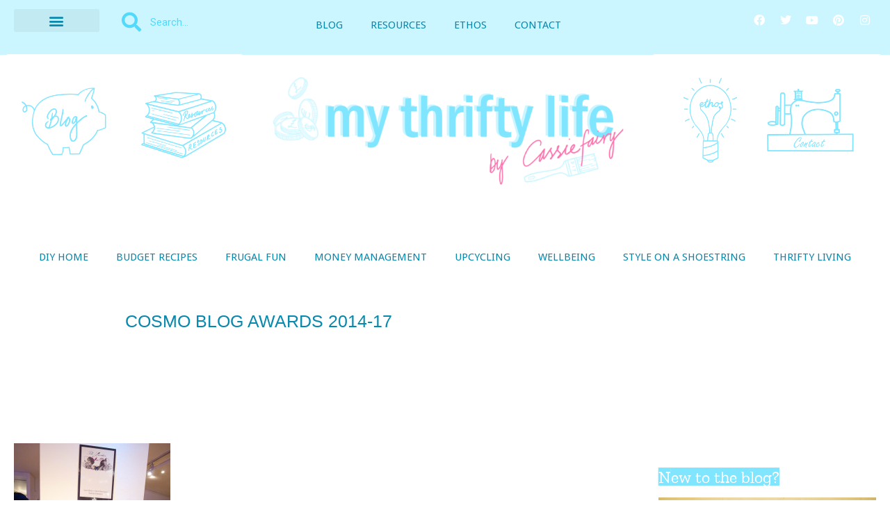

--- FILE ---
content_type: text/html; charset=UTF-8
request_url: https://cassiefairy.com/2014/10/08/cocktails-and-cupcakes-at-the-cosmopolitan-blog-awards/cosmo-blog-awards-2014-17/
body_size: 32391
content:
<!doctype html>
<html lang="en-GB">
<head>
	<meta charset="UTF-8">
	<meta name="viewport" content="width=device-width, initial-scale=1">
	<link rel="profile" href="https://gmpg.org/xfn/11">
	<title>Cosmo Blog Awards 2014-17 | My Thrifty Life by Cassie Fairy | Inspiration for living a lovely life on a budget </title>
<meta name='robots' content='max-image-preview:large' />
<!-- Jetpack Site Verification Tags -->
<meta name="google-site-verification" content="OVJxzxHWOljflZ0r83UU7bWfBlthR-nTToJExjSggOY" />
<link rel='dns-prefetch' href='//stats.wp.com' />
<link rel='dns-prefetch' href='//jetpack.wordpress.com' />
<link rel='dns-prefetch' href='//s0.wp.com' />
<link rel='dns-prefetch' href='//public-api.wordpress.com' />
<link rel='dns-prefetch' href='//0.gravatar.com' />
<link rel='dns-prefetch' href='//1.gravatar.com' />
<link rel='dns-prefetch' href='//2.gravatar.com' />
<link rel='preconnect' href='//c0.wp.com' />
<link rel="alternate" type="application/rss+xml" title="My Thrifty Life by Cassie Fairy &raquo; Feed" href="https://cassiefairy.com/feed/" />
<link rel="alternate" type="application/rss+xml" title="My Thrifty Life by Cassie Fairy &raquo; Comments Feed" href="https://cassiefairy.com/comments/feed/" />
<style>[consent-id]:not(.rcb-content-blocker):not([consent-transaction-complete]):not([consent-visual-use-parent^="children:"]):not([consent-confirm]){opacity:0!important;}
.rcb-content-blocker+.rcb-content-blocker-children-fallback~*{display:none!important;}</style><link rel="preload" href="https://cassiefairy.com/wp-content/b526fa76fbb8a87b163120ff42c1c353/dist/455633580.js?ver=975c5defe73b4b2fde03afbaa384a541" as="script" />
<link rel="preload" href="https://cassiefairy.com/wp-content/b526fa76fbb8a87b163120ff42c1c353/dist/410052615.js?ver=346a9aebaecdbc3b8bedda9e20e09463" as="script" />
<link rel="preload" href="https://cassiefairy.com/wp-content/plugins/real-cookie-banner/public/lib/animate.css/animate.min.css?ver=4.1.1" as="style" />
<link rel="alternate" type="application/rss+xml" title="My Thrifty Life by Cassie Fairy &raquo; Cosmo Blog Awards 2014-17 Comments Feed" href="https://cassiefairy.com/2014/10/08/cocktails-and-cupcakes-at-the-cosmopolitan-blog-awards/cosmo-blog-awards-2014-17/feed/" />
<script data-cfasync="false" defer src="https://cassiefairy.com/wp-content/b526fa76fbb8a87b163120ff42c1c353/dist/455633580.js?ver=975c5defe73b4b2fde03afbaa384a541" id="real-cookie-banner-vendor-real-cookie-banner-banner-js"></script>
<script type="application/json" data-skip-lazy-load="js-extra" data-skip-moving="true" data-no-defer nitro-exclude data-alt-type="application/ld+json" data-dont-merge data-wpmeteor-nooptimize="true" data-cfasync="false" id="ae21c6279f3098894fca3203b0d2d80571-js-extra">{"slug":"real-cookie-banner","textDomain":"real-cookie-banner","version":"5.2.9","restUrl":"https:\/\/cassiefairy.com\/wp-json\/real-cookie-banner\/v1\/","restNamespace":"real-cookie-banner\/v1","restPathObfuscateOffset":"b7bc208df1aabf31","restRoot":"https:\/\/cassiefairy.com\/wp-json\/","restQuery":{"_v":"5.2.9","_locale":"user"},"restNonce":"d1b2cbb141","restRecreateNonceEndpoint":"https:\/\/cassiefairy.com\/wp-admin\/admin-ajax.php?action=rest-nonce","publicUrl":"https:\/\/cassiefairy.com\/wp-content\/plugins\/real-cookie-banner\/public\/","chunkFolder":"dist","chunksLanguageFolder":"https:\/\/cassiefairy.com\/wp-content\/languages\/mo-cache\/real-cookie-banner\/","chunks":{},"others":{"customizeValuesBanner":"{\"layout\":{\"type\":\"banner\",\"maxHeightEnabled\":false,\"maxHeight\":740,\"dialogMaxWidth\":530,\"dialogPosition\":\"middleCenter\",\"dialogMargin\":[0,0,0,0],\"bannerPosition\":\"bottom\",\"bannerMaxWidth\":1024,\"dialogBorderRadius\":3,\"borderRadius\":5,\"animationIn\":\"slideInUp\",\"animationInDuration\":500,\"animationInOnlyMobile\":true,\"animationOut\":\"none\",\"animationOutDuration\":500,\"animationOutOnlyMobile\":true,\"overlay\":false,\"overlayBg\":\"#000000\",\"overlayBgAlpha\":38,\"overlayBlur\":2},\"decision\":{\"acceptAll\":\"button\",\"acceptEssentials\":\"button\",\"showCloseIcon\":false,\"acceptIndividual\":\"link\",\"buttonOrder\":\"all,essential,individual,save\",\"showGroups\":false,\"groupsFirstView\":false,\"saveButton\":\"always\"},\"design\":{\"bg\":\"#ffffff\",\"textAlign\":\"left\",\"linkTextDecoration\":\"underline\",\"borderWidth\":0,\"borderColor\":\"#ffffff\",\"fontSize\":10,\"fontColor\":\"#515151\",\"fontInheritFamily\":true,\"fontFamily\":\"Arial, Helvetica, sans-serif\",\"fontWeight\":\"normal\",\"boxShadowEnabled\":true,\"boxShadowOffsetX\":0,\"boxShadowOffsetY\":0,\"boxShadowBlurRadius\":17,\"boxShadowSpreadRadius\":0,\"boxShadowColor\":\"#000000\",\"boxShadowColorAlpha\":20},\"headerDesign\":{\"inheritBg\":true,\"bg\":\"#f4f4f4\",\"inheritTextAlign\":true,\"textAlign\":\"center\",\"padding\":[17,20,15,20],\"logo\":\"\",\"logoRetina\":\"\",\"logoMaxHeight\":40,\"logoPosition\":\"left\",\"logoMargin\":[5,15,5,15],\"fontSize\":15,\"fontColor\":\"#ff72aa\",\"fontInheritFamily\":true,\"fontFamily\":\"Arial, Helvetica, sans-serif\",\"fontWeight\":\"bold\",\"borderWidth\":0,\"borderColor\":\"#efefef\"},\"bodyDesign\":{\"padding\":[15,20,5,20],\"descriptionInheritFontSize\":true,\"descriptionFontSize\":13,\"dottedGroupsInheritFontSize\":true,\"dottedGroupsFontSize\":13,\"dottedGroupsBulletColor\":\"#15779b\",\"teachingsInheritTextAlign\":true,\"teachingsTextAlign\":\"center\",\"teachingsSeparatorActive\":false,\"teachingsSeparatorWidth\":1,\"teachingsSeparatorHeight\":1,\"teachingsSeparatorColor\":\"#15779b\",\"teachingsInheritFontSize\":false,\"teachingsFontSize\":10,\"teachingsInheritFontColor\":false,\"teachingsFontColor\":\"#ff72aa\",\"accordionMargin\":[10,0,5,0],\"accordionPadding\":[5,10,5,10],\"accordionArrowType\":\"outlined\",\"accordionArrowColor\":\"#15779b\",\"accordionBg\":\"#ffffff\",\"accordionActiveBg\":\"#f9f9f9\",\"accordionHoverBg\":\"#efefef\",\"accordionBorderWidth\":1,\"accordionBorderColor\":\"#efefef\",\"accordionTitleFontSize\":12,\"accordionTitleFontColor\":\"#2b2b2b\",\"accordionTitleFontWeight\":\"normal\",\"accordionDescriptionMargin\":[5,0,0,0],\"accordionDescriptionFontSize\":12,\"accordionDescriptionFontColor\":\"#757575\",\"accordionDescriptionFontWeight\":\"normal\",\"acceptAllOneRowLayout\":false,\"acceptAllPadding\":[10,10,10,10],\"acceptAllBg\":\"#6de1ff\",\"acceptAllTextAlign\":\"center\",\"acceptAllFontSize\":13,\"acceptAllFontColor\":\"#ffffff\",\"acceptAllFontWeight\":\"bolder\",\"acceptAllBorderWidth\":0,\"acceptAllBorderColor\":\"#000000\",\"acceptAllHoverBg\":\"#128baa\",\"acceptAllHoverFontColor\":\"#ffffff\",\"acceptAllHoverBorderColor\":\"#000000\",\"acceptEssentialsUseAcceptAll\":true,\"acceptEssentialsButtonType\":\"\",\"acceptEssentialsPadding\":[10,10,10,10],\"acceptEssentialsBg\":\"#efefef\",\"acceptEssentialsTextAlign\":\"center\",\"acceptEssentialsFontSize\":18,\"acceptEssentialsFontColor\":\"#0a0a0a\",\"acceptEssentialsFontWeight\":\"normal\",\"acceptEssentialsBorderWidth\":0,\"acceptEssentialsBorderColor\":\"#000000\",\"acceptEssentialsHoverBg\":\"#e8e8e8\",\"acceptEssentialsHoverFontColor\":\"#000000\",\"acceptEssentialsHoverBorderColor\":\"#000000\",\"acceptIndividualPadding\":[5,5,5,5],\"acceptIndividualBg\":\"#ffffff\",\"acceptIndividualTextAlign\":\"center\",\"acceptIndividualFontSize\":13,\"acceptIndividualFontColor\":\"#15779b\",\"acceptIndividualFontWeight\":\"normal\",\"acceptIndividualBorderWidth\":0,\"acceptIndividualBorderColor\":\"#000000\",\"acceptIndividualHoverBg\":\"#ffffff\",\"acceptIndividualHoverFontColor\":\"#11607d\",\"acceptIndividualHoverBorderColor\":\"#000000\"},\"footerDesign\":{\"poweredByLink\":true,\"inheritBg\":false,\"bg\":\"#fcfcfc\",\"inheritTextAlign\":true,\"textAlign\":\"center\",\"padding\":[10,20,12,20],\"fontSize\":10,\"fontColor\":\"#7c7c7c\",\"fontInheritFamily\":true,\"fontFamily\":\"Arial, Helvetica, sans-serif\",\"fontWeight\":\"normal\",\"hoverFontColor\":\"#2b2b2b\",\"borderWidth\":0,\"borderColor\":\"#efefef\",\"languageSwitcher\":\"flags\"},\"texts\":{\"headline\":\"Privacy preferences\",\"description\":\"<p>We use cookies and similar technologies on our website to process your personal data (e.g. IP address) to personalize content and ads, to integrate media from third-party providers or to analyze traffic on our website.<br \\\/><br \\\/>Data processing may take place with your consent as a result of cookies being set or on the basis of a legitimate interest, which you can object to in the privacy settings. You have the right not to consent and to change or revoke your consent at a later time. For more information on the use of your data and the third parties it may be shared with please visit our {{privacyPolicy}}privacy policy{{\\\/privacyPolicy}}.<\\\/p>\",\"acceptAll\":\"Accept all\",\"acceptEssentials\":\"Reject\",\"acceptIndividual\":\"Set privacy settings individually\",\"poweredBy\":\"3\",\"dataProcessingInUnsafeCountries\":\"Some services process personal data in unsecure third countries. By consenting to the use of these services, you also consent to the processing of your data in these unsecure third countries in accordance with {{legalBasis}}. This involves risks that your data will be processed by authorities for control and monitoring purposes, perhaps without the possibility of a legal recourse.\",\"ageNoticeBanner\":\"Under {{minAge}} years old? Then you cannot consent to optional services. Ask your parents or legal guardians to agree to these services with you.\",\"ageNoticeBlocker\":\"Under {{minAge}} years old? Unfortunately, you are not permitted to consent to this service to view this content. Please ask your parents or guardians to agree to the service with you!\",\"listServicesNotice\":\"By accepting all services, you allow {{services}} to be loaded. These services are divided into groups {{serviceGroups}} according to their purpose (belonging marked with superscript numbers).\",\"listServicesLegitimateInterestNotice\":\"In addition, {{services}} are loaded based on a legitimate interest.\",\"consentForwardingExternalHosts\":\"Your consent is also applicable on {{websites}}.\",\"blockerHeadline\":\"{{name}} blocked due to privacy settings\",\"blockerLinkShowMissing\":\"Show all services you still need to agree to\",\"blockerLoadButton\":\"Accept services and load content\",\"blockerAcceptInfo\":\"Loading the blocked content will adjust your privacy settings. Content from this service will not be blocked in the future.\",\"stickyHistory\":\"Privacy settings history\",\"stickyRevoke\":\"Revoke consents\",\"stickyRevokeSuccessMessage\":\"You have successfully revoked consent for services with its cookies and personal data processing. The page will be reloaded now!\",\"stickyChange\":\"Change privacy settings\"},\"individualLayout\":{\"inheritDialogMaxWidth\":false,\"dialogMaxWidth\":970,\"inheritBannerMaxWidth\":false,\"bannerMaxWidth\":1980,\"descriptionTextAlign\":\"left\"},\"group\":{\"checkboxBg\":\"#f0f0f0\",\"checkboxBorderWidth\":1,\"checkboxBorderColor\":\"#d2d2d2\",\"checkboxActiveColor\":\"#ffffff\",\"checkboxActiveBg\":\"#15779b\",\"checkboxActiveBorderColor\":\"#11607d\",\"groupInheritBg\":true,\"groupBg\":\"#f4f4f4\",\"groupPadding\":[15,15,15,15],\"groupSpacing\":10,\"groupBorderRadius\":5,\"groupBorderWidth\":1,\"groupBorderColor\":\"#f4f4f4\",\"headlineFontSize\":16,\"headlineFontWeight\":\"normal\",\"headlineFontColor\":\"#2b2b2b\",\"descriptionFontSize\":14,\"descriptionFontColor\":\"#7c7c7c\",\"linkColor\":\"#7c7c7c\",\"linkHoverColor\":\"#2b2b2b\",\"detailsHideLessRelevant\":true},\"saveButton\":{\"useAcceptAll\":true,\"type\":\"button\",\"padding\":[10,10,10,10],\"bg\":\"#efefef\",\"textAlign\":\"center\",\"fontSize\":18,\"fontColor\":\"#0a0a0a\",\"fontWeight\":\"normal\",\"borderWidth\":0,\"borderColor\":\"#000000\",\"hoverBg\":\"#e8e8e8\",\"hoverFontColor\":\"#000000\",\"hoverBorderColor\":\"#000000\"},\"individualTexts\":{\"headline\":\"Individual privacy preferences\",\"description\":\"We use cookies and similar technologies on our website and process your personal data (e.g. IP address), for example, to personalize content and ads, to integrate media from third-party providers or to analyze traffic on our website. Data processing may also happen as a result of cookies being set. We share this data with third parties that we name in the privacy settings.<br \\\/><br \\\/>The data processing may take place with your consent or on the basis of a legitimate interest, which you can object to in the privacy settings. You have the right not to consent and to change or revoke your consent at a later time. For more information on the use of your data, please visit our {{privacyPolicy}}privacy policy{{\\\/privacyPolicy}}.<br \\\/><br \\\/>Below you will find an overview of all services used by this website. You can view detailed information about each service and agree to them individually or exercise your right to object.\",\"save\":\"Save custom choices\",\"showMore\":\"Show service information\",\"hideMore\":\"Hide service information\",\"postamble\":\"\"},\"mobile\":{\"enabled\":true,\"maxHeight\":400,\"hideHeader\":false,\"alignment\":\"bottom\",\"scalePercent\":90,\"scalePercentVertical\":-50},\"sticky\":{\"enabled\":false,\"animationsEnabled\":true,\"alignment\":\"left\",\"bubbleBorderRadius\":50,\"icon\":\"fingerprint\",\"iconCustom\":\"\",\"iconCustomRetina\":\"\",\"iconSize\":30,\"iconColor\":\"#ffffff\",\"bubbleMargin\":[10,20,20,20],\"bubblePadding\":15,\"bubbleBg\":\"#15779b\",\"bubbleBorderWidth\":0,\"bubbleBorderColor\":\"#10556f\",\"boxShadowEnabled\":true,\"boxShadowOffsetX\":0,\"boxShadowOffsetY\":2,\"boxShadowBlurRadius\":5,\"boxShadowSpreadRadius\":1,\"boxShadowColor\":\"#105b77\",\"boxShadowColorAlpha\":40,\"bubbleHoverBg\":\"#ffffff\",\"bubbleHoverBorderColor\":\"#000000\",\"hoverIconColor\":\"#000000\",\"hoverIconCustom\":\"\",\"hoverIconCustomRetina\":\"\",\"menuFontSize\":16,\"menuBorderRadius\":5,\"menuItemSpacing\":10,\"menuItemPadding\":[5,10,5,10]},\"customCss\":{\"css\":\"\",\"antiAdBlocker\":\"y\"}}","isPro":false,"showProHints":false,"proUrl":"https:\/\/devowl.io\/go\/real-cookie-banner?source=rcb-lite","showLiteNotice":true,"frontend":{"groups":"[{\"id\":220204537,\"name\":\"Essential\",\"slug\":\"essential\",\"description\":\"Essential services are required for the basic functionality of the website. They only contain technically necessary services. These services cannot be objected to.\",\"isEssential\":true,\"isDefault\":true,\"items\":[{\"id\":51204,\"name\":\"Real Cookie Banner\",\"purpose\":\"Real Cookie Banner asks website visitors for consent to set cookies and process personal data. For this purpose, a UUID (pseudonymous identification of the user) is assigned to each website visitor, which is valid until the cookie expires to store the consent. Cookies are used to test whether cookies can be set, to store reference to documented consent, to store which services from which service groups the visitor has consented to, and, if consent is obtained under the Transparency &amp; Consent Framework (TCF), to store consent in TCF partners, purposes, special purposes, features and special features. As part of the obligation to disclose according to GDPR, the collected consent is fully documented. This includes, in addition to the services and service groups to which the visitor has consented, and if consent is obtained according to the TCF standard, to which TCF partners, purposes and features the visitor has consented, all cookie banner settings at the time of consent as well as the technical circumstances (e.g. size of the displayed area at the time of consent) and the user interactions (e.g. clicking on buttons) that led to consent. Consent is collected once per language.\",\"providerContact\":{\"phone\":\"\",\"email\":\"\",\"link\":\"\"},\"isProviderCurrentWebsite\":true,\"provider\":\"My Thrifty Life by Cassie Fairy\",\"uniqueName\":\"\",\"isEmbeddingOnlyExternalResources\":false,\"legalBasis\":\"legal-requirement\",\"dataProcessingInCountries\":[],\"dataProcessingInCountriesSpecialTreatments\":[],\"technicalDefinitions\":[{\"type\":\"http\",\"name\":\"real_cookie_banner*\",\"host\":\".cassiefairy.com\",\"duration\":183,\"durationUnit\":\"d\",\"isSessionDuration\":false,\"purpose\":\"Unique identifier for the consent, but not for the website visitor. Revision hash for settings of cookie banner (texts, colors, features, service groups, services, content blockers etc.). IDs for consented services and service groups.\"},{\"type\":\"http\",\"name\":\"real_cookie_banner*-tcf\",\"host\":\".cassiefairy.com\",\"duration\":183,\"durationUnit\":\"d\",\"isSessionDuration\":false,\"purpose\":\"Consents collected under TCF stored in TC String format, including TCF vendors, purposes, special purposes, features, and special features.\"},{\"type\":\"http\",\"name\":\"real_cookie_banner*-gcm\",\"host\":\".cassiefairy.com\",\"duration\":183,\"durationUnit\":\"d\",\"isSessionDuration\":false,\"purpose\":\"Consents into consent types (purposes)  collected under Google Consent Mode stored for all Google Consent Mode compatible services.\"},{\"type\":\"http\",\"name\":\"real_cookie_banner-test\",\"host\":\".cassiefairy.com\",\"duration\":183,\"durationUnit\":\"d\",\"isSessionDuration\":false,\"purpose\":\"Cookie set to test HTTP cookie functionality. Deleted immediately after test.\"},{\"type\":\"local\",\"name\":\"real_cookie_banner*\",\"host\":\"https:\\\/\\\/cassiefairy.com\",\"duration\":1,\"durationUnit\":\"d\",\"isSessionDuration\":false,\"purpose\":\"Unique identifier for the consent, but not for the website visitor. Revision hash for settings of cookie banner (texts, colors, features, service groups, services, content blockers etc.). IDs for consented services and service groups. Is only stored until consent is documented on the website server.\"},{\"type\":\"local\",\"name\":\"real_cookie_banner*-tcf\",\"host\":\"https:\\\/\\\/cassiefairy.com\",\"duration\":1,\"durationUnit\":\"d\",\"isSessionDuration\":false,\"purpose\":\"Consents collected under TCF stored in TC String format, including TCF vendors, purposes, special purposes, features, and special features. Is only stored until consent is documented on the website server.\"},{\"type\":\"local\",\"name\":\"real_cookie_banner*-gcm\",\"host\":\"https:\\\/\\\/cassiefairy.com\",\"duration\":1,\"durationUnit\":\"d\",\"isSessionDuration\":false,\"purpose\":\"Consents collected under Google Consent Mode stored in consent types (purposes) for all Google Consent Mode compatible services. Is only stored until consent is documented on the website server.\"},{\"type\":\"local\",\"name\":\"real_cookie_banner-consent-queue*\",\"host\":\"https:\\\/\\\/cassiefairy.com\",\"duration\":1,\"durationUnit\":\"d\",\"isSessionDuration\":false,\"purpose\":\"Local caching of selection in cookie banner until server documents consent; documentation periodic or at page switches attempted if server is unavailable or overloaded.\"}],\"codeDynamics\":[],\"providerPrivacyPolicyUrl\":\"https:\\\/\\\/cassiefairy.com\\\/privacy-policy\\\/\",\"providerLegalNoticeUrl\":\"\",\"tagManagerOptInEventName\":\"\",\"tagManagerOptOutEventName\":\"\",\"googleConsentModeConsentTypes\":[],\"executePriority\":10,\"codeOptIn\":\"\",\"executeCodeOptInWhenNoTagManagerConsentIsGiven\":false,\"codeOptOut\":\"\",\"executeCodeOptOutWhenNoTagManagerConsentIsGiven\":false,\"deleteTechnicalDefinitionsAfterOptOut\":false,\"codeOnPageLoad\":\"\",\"presetId\":\"real-cookie-banner\"}]}]","links":[{"id":51822,"label":"Privacy policy","pageType":"privacyPolicy","isExternalUrl":false,"pageId":28250,"url":"https:\/\/cassiefairy.com\/privacy-policy\/","hideCookieBanner":true,"isTargetBlank":true}],"websiteOperator":{"address":"","country":"","contactEmail":"base64-encoded:Y2Fzc2llQGNhc3NpZWZhaXJ5LmNvLnVr","contactPhone":"","contactFormUrl":false},"blocker":[],"languageSwitcher":[],"predefinedDataProcessingInSafeCountriesLists":{"GDPR":["AT","BE","BG","HR","CY","CZ","DK","EE","FI","FR","DE","GR","HU","IE","IS","IT","LI","LV","LT","LU","MT","NL","NO","PL","PT","RO","SK","SI","ES","SE"],"DSG":["CH"],"GDPR+DSG":[],"ADEQUACY_EU":["AD","AR","CA","FO","GG","IL","IM","JP","JE","NZ","KR","CH","GB","UY","US"],"ADEQUACY_CH":["DE","AD","AR","AT","BE","BG","CA","CY","HR","DK","ES","EE","FI","FR","GI","GR","GG","HU","IM","FO","IE","IS","IL","IT","JE","LV","LI","LT","LU","MT","MC","NO","NZ","NL","PL","PT","CZ","RO","GB","SK","SI","SE","UY","US"]},"decisionCookieName":"real_cookie_banner-v:3_blog:1_path:564cb7b","revisionHash":"9e7e3150d55f0f6e2afa4664d1bf631a","territorialLegalBasis":["gdpr-eprivacy"],"setCookiesViaManager":"none","isRespectDoNotTrack":false,"failedConsentDocumentationHandling":"essentials","isAcceptAllForBots":true,"isDataProcessingInUnsafeCountries":false,"isAgeNotice":true,"ageNoticeAgeLimit":16,"isListServicesNotice":true,"isBannerLessConsent":false,"isTcf":false,"isGcm":false,"isGcmListPurposes":false,"hasLazyData":false},"anonymousContentUrl":"https:\/\/cassiefairy.com\/wp-content\/b526fa76fbb8a87b163120ff42c1c353\/dist\/","anonymousHash":"b526fa76fbb8a87b163120ff42c1c353","hasDynamicPreDecisions":false,"isLicensed":false,"isDevLicense":false,"multilingualSkipHTMLForTag":"","isCurrentlyInTranslationEditorPreview":false,"defaultLanguage":"","currentLanguage":"","activeLanguages":[],"context":"","iso3166OneAlpha2":{"AF":"Afghanistan","AX":"Aland Islands","AL":"Albania","DZ":"Algeria","AS":"American Samoa","AD":"Andorra","AO":"Angola","AI":"Anguilla","AQ":"Antarctica","AG":"Antigua And Barbuda","AR":"Argentina","AM":"Armenia","AW":"Aruba","AU":"Australia","AT":"Austria","AZ":"Azerbaijan","BS":"Bahamas","BH":"Bahrain","BD":"Bangladesh","BB":"Barbados","BY":"Belarus","BE":"Belgium","BZ":"Belize","BJ":"Benin","BM":"Bermuda","BT":"Bhutan","BO":"Bolivia","BA":"Bosnia And Herzegovina","BW":"Botswana","BV":"Bouvet Island","BR":"Brazil","IO":"British Indian Ocean Territory","BN":"Brunei Darussalam","BG":"Bulgaria","BF":"Burkina Faso","BI":"Burundi","KH":"Cambodia","CM":"Cameroon","CA":"Canada","CV":"Cape Verde","KY":"Cayman Islands","CF":"Central African Republic","TD":"Chad","CL":"Chile","CN":"China","CX":"Christmas Island","CC":"Cocos (Keeling) Islands","CO":"Colombia","KM":"Comoros","CG":"Congo","CD":"Congo, Democratic Republic","CK":"Cook Islands","CR":"Costa Rica","CI":"Cote D'Ivoire","HR":"Croatia","CU":"Cuba","CY":"Cyprus","CZ":"Czech Republic","DK":"Denmark","DJ":"Djibouti","DM":"Dominica","DO":"Dominican Republic","EC":"Ecuador","EG":"Egypt","SV":"El Salvador","GQ":"Equatorial Guinea","ER":"Eritrea","EE":"Estonia","ET":"Ethiopia","FK":"Falkland Islands (Malvinas)","FO":"Faroe Islands","FM":"Federated States Of Micronesia","FJ":"Fiji","FI":"Finland","FR":"France","GF":"French Guiana","PF":"French Polynesia","TF":"French Southern and Antarctic Lands","GA":"Gabon","GM":"Gambia","GE":"Georgia","DE":"Germany","GH":"Ghana","GI":"Gibraltar","GR":"Greece","GL":"Greenland","GD":"Grenada","GP":"Guadeloupe","GU":"Guam","GT":"Guatemala","GG":"Guernsey","GN":"Guinea","GW":"Guinea-Bissau","GY":"Guyana","HT":"Haiti","HM":"Heard Island & Mcdonald Islands","VA":"Holy See (Vatican City State)","HN":"Honduras","HK":"Hong Kong","HU":"Hungary","IS":"Iceland","IN":"India","ID":"Indonesia","IR":"Iran, Islamic Republic Of","IQ":"Iraq","IE":"Ireland","IM":"Isle Of Man","IL":"Israel","IT":"Italy","JM":"Jamaica","JP":"Japan","JE":"Jersey","JO":"Jordan","KZ":"Kazakhstan","KE":"Kenya","KI":"Kiribati","KR":"Korea","KW":"Kuwait","KG":"Kyrgyzstan","LA":"Lao People's Democratic Republic","LV":"Latvia","LB":"Lebanon","LS":"Lesotho","LR":"Liberia","LY":"Libyan Arab Jamahiriya","LI":"Liechtenstein","LT":"Lithuania","LU":"Luxembourg","MO":"Macao","MK":"Macedonia","MG":"Madagascar","MW":"Malawi","MY":"Malaysia","MV":"Maldives","ML":"Mali","MT":"Malta","MH":"Marshall Islands","MQ":"Martinique","MR":"Mauritania","MU":"Mauritius","YT":"Mayotte","MX":"Mexico","MD":"Moldova","MC":"Monaco","MN":"Mongolia","ME":"Montenegro","MS":"Montserrat","MA":"Morocco","MZ":"Mozambique","MM":"Myanmar","NA":"Namibia","NR":"Nauru","NP":"Nepal","NL":"Netherlands","AN":"Netherlands Antilles","NC":"New Caledonia","NZ":"New Zealand","NI":"Nicaragua","NE":"Niger","NG":"Nigeria","NU":"Niue","NF":"Norfolk Island","KP":"North Korea","MP":"Northern Mariana Islands","NO":"Norway","OM":"Oman","PK":"Pakistan","PW":"Palau","PS":"Palestinian Territory, Occupied","PA":"Panama","PG":"Papua New Guinea","PY":"Paraguay","PE":"Peru","PH":"Philippines","PN":"Pitcairn","PL":"Poland","PT":"Portugal","PR":"Puerto Rico","QA":"Qatar","RE":"Reunion","RO":"Romania","RU":"Russian Federation","RW":"Rwanda","BL":"Saint Barthelemy","SH":"Saint Helena","KN":"Saint Kitts And Nevis","LC":"Saint Lucia","MF":"Saint Martin","PM":"Saint Pierre And Miquelon","VC":"Saint Vincent And Grenadines","WS":"Samoa","SM":"San Marino","ST":"Sao Tome And Principe","SA":"Saudi Arabia","SN":"Senegal","RS":"Serbia","SC":"Seychelles","SL":"Sierra Leone","SG":"Singapore","SK":"Slovakia","SI":"Slovenia","SB":"Solomon Islands","SO":"Somalia","ZA":"South Africa","GS":"South Georgia And Sandwich Isl.","ES":"Spain","LK":"Sri Lanka","SD":"Sudan","SR":"Suriname","SJ":"Svalbard And Jan Mayen","SZ":"Swaziland","SE":"Sweden","CH":"Switzerland","SY":"Syrian Arab Republic","TW":"Taiwan","TJ":"Tajikistan","TZ":"Tanzania","TH":"Thailand","TL":"Timor-Leste","TG":"Togo","TK":"Tokelau","TO":"Tonga","TT":"Trinidad And Tobago","TN":"Tunisia","TR":"Turkey","TM":"Turkmenistan","TC":"Turks And Caicos Islands","TV":"Tuvalu","UG":"Uganda","UA":"Ukraine","AE":"United Arab Emirates","GB":"United Kingdom","US":"United States","UM":"United States Outlying Islands","UY":"Uruguay","UZ":"Uzbekistan","VU":"Vanuatu","VE":"Venezuela","VN":"Vietnam","VG":"Virgin Islands, British","VI":"Virgin Islands, U.S.","WF":"Wallis And Futuna","EH":"Western Sahara","YE":"Yemen","ZM":"Zambia","ZW":"Zimbabwe"},"visualParentSelectors":{".et_pb_video_box":1,".et_pb_video_slider:has(>.et_pb_slider_carousel %s)":"self",".ast-oembed-container":1,".wpb_video_wrapper":1,".gdlr-core-pbf-background-wrap":1},"isPreventPreDecision":false,"isInvalidateImplicitUserConsent":false,"dependantVisibilityContainers":["[role=\"tabpanel\"]",".eael-tab-content-item",".wpcs_content_inner",".op3-contenttoggleitem-content",".op3-popoverlay-content",".pum-overlay","[data-elementor-type=\"popup\"]",".wp-block-ub-content-toggle-accordion-content-wrap",".w-popup-wrap",".oxy-lightbox_inner[data-inner-content=true]",".oxy-pro-accordion_body",".oxy-tab-content",".kt-accordion-panel",".vc_tta-panel-body",".mfp-hide","div[id^=\"tve_thrive_lightbox_\"]",".brxe-xpromodalnestable",".evcal_eventcard",".divioverlay",".et_pb_toggle_content"],"disableDeduplicateExceptions":[".et_pb_video_slider"],"bannerDesignVersion":12,"bannerI18n":{"showMore":"Show more","hideMore":"Hide","showLessRelevantDetails":"Show more details (%s)","hideLessRelevantDetails":"Hide more details (%s)","other":"Other","legalBasis":{"label":"Use on legal basis of","consentPersonalData":"Consent for processing personal data","consentStorage":"Consent for storing or accessing information on the terminal equipment of the user","legitimateInterestPersonalData":"Legitimate interest for the processing of personal data","legitimateInterestStorage":"Provision of explicitly requested digital service for storing or accessing information on the terminal equipment of the user","legalRequirementPersonalData":"Compliance with a legal obligation for processing of personal data"},"territorialLegalBasisArticles":{"gdpr-eprivacy":{"dataProcessingInUnsafeCountries":"Art. 49 (1) (a) GDPR"},"dsg-switzerland":{"dataProcessingInUnsafeCountries":"Art. 17 (1) (a) DSG (Switzerland)"}},"legitimateInterest":"Legitimate interest","consent":"Consent","crawlerLinkAlert":"We have recognized that you are a crawler\/bot. Only natural persons must consent to cookies and processing of personal data. Therefore, the link has no function for you.","technicalCookieDefinitions":"Technical cookie definitions","technicalCookieName":"Technical cookie name","usesCookies":"Uses cookies","cookieRefresh":"Cookie refresh","usesNonCookieAccess":"Uses cookie-like information (LocalStorage, SessionStorage, IndexDB, etc.)","host":"Host","duration":"Duration","noExpiration":"No expiration","type":"Type","purpose":"Purpose","purposes":"Purposes","headerTitlePrivacyPolicyHistory":"History of your privacy settings","skipToConsentChoices":"Skip to consent choices","historyLabel":"Show consent from","historyItemLoadError":"Reading the consent has failed. Please try again later!","historySelectNone":"Not yet consented to","provider":"Provider","providerContactPhone":"Phone","providerContactEmail":"Email","providerContactLink":"Contact form","providerPrivacyPolicyUrl":"Privacy Policy","providerLegalNoticeUrl":"Legal notice","nonStandard":"Non-standardized data processing","nonStandardDesc":"Some services set cookies and\/or process personal data without complying with consent communication standards. These services are divided into several groups. So-called \"essential services\" are used based on legitimate interest and cannot be opted out (an objection may have to be made by email or letter in accordance with the privacy policy), while all other services are used only after consent has been given.","dataProcessingInThirdCountries":"Data processing in third countries","safetyMechanisms":{"label":"Safety mechanisms for data transmission","standardContractualClauses":"Standard contractual clauses","adequacyDecision":"Adequacy decision","eu":"EU","switzerland":"Switzerland","bindingCorporateRules":"Binding corporate rules","contractualGuaranteeSccSubprocessors":"Contractual guarantee for standard contractual clauses with sub-processors"},"durationUnit":{"n1":{"s":"second","m":"minute","h":"hour","d":"day","mo":"month","y":"year"},"nx":{"s":"seconds","m":"minutes","h":"hours","d":"days","mo":"months","y":"years"}},"close":"Close","closeWithoutSaving":"Close without saving","yes":"Yes","no":"No","unknown":"Unknown","none":"None","noLicense":"No license activated - not for production use!","devLicense":"Product license not for production use!","devLicenseLearnMore":"Learn more","devLicenseLink":"https:\/\/devowl.io\/knowledge-base\/license-installation-type\/","andSeparator":" and ","deprecated":{"appropriateSafeguard":"Appropriate safeguard","dataProcessingInUnsafeCountries":"Data processing in unsafe third countries","legalRequirement":"Compliance with a legal obligation"}},"pageRequestUuid4":"a0d7e0ef8-82b0-4fc4-8642-b056905a0d15","pageByIdUrl":"https:\/\/cassiefairy.com?page_id","pluginUrl":"https:\/\/devowl.io\/wordpress-real-cookie-banner\/"}}</script>
<script data-skip-lazy-load="js-extra" data-skip-moving="true" data-no-defer nitro-exclude data-alt-type="application/ld+json" data-dont-merge data-wpmeteor-nooptimize="true" data-cfasync="false" id="ae21c6279f3098894fca3203b0d2d80572-js-extra">
(()=>{var x=function (a,b){return-1<["codeOptIn","codeOptOut","codeOnPageLoad","contactEmail"].indexOf(a)&&"string"==typeof b&&b.startsWith("base64-encoded:")?window.atob(b.substr(15)):b},t=(e,t)=>new Proxy(e,{get:(e,n)=>{let r=Reflect.get(e,n);return n===t&&"string"==typeof r&&(r=JSON.parse(r,x),Reflect.set(e,n,r)),r}}),n=JSON.parse(document.getElementById("ae21c6279f3098894fca3203b0d2d80571-js-extra").innerHTML,x);window.Proxy?n.others.frontend=t(n.others.frontend,"groups"):n.others.frontend.groups=JSON.parse(n.others.frontend.groups,x);window.Proxy?n.others=t(n.others,"customizeValuesBanner"):n.others.customizeValuesBanner=JSON.parse(n.others.customizeValuesBanner,x);;window.realCookieBanner=n;window[Math.random().toString(36)]=n;
})();
</script><script data-cfasync="false" id="real-cookie-banner-banner-js-before">
((a,b)=>{a[b]||(a[b]={unblockSync:()=>undefined},["consentSync"].forEach(c=>a[b][c]=()=>({cookie:null,consentGiven:!1,cookieOptIn:!0})),["consent","consentAll","unblock"].forEach(c=>a[b][c]=(...d)=>new Promise(e=>a.addEventListener(b,()=>{a[b][c](...d).then(e)},{once:!0}))))})(window,"consentApi");
//# sourceURL=real-cookie-banner-banner-js-before
</script>
<script data-cfasync="false" defer src="https://cassiefairy.com/wp-content/b526fa76fbb8a87b163120ff42c1c353/dist/410052615.js?ver=346a9aebaecdbc3b8bedda9e20e09463" id="real-cookie-banner-banner-js"></script>
<link rel='stylesheet' id='animate-css-css' href='https://cassiefairy.com/wp-content/plugins/real-cookie-banner/public/lib/animate.css/animate.min.css?ver=4.1.1' media='all' />
<link rel="alternate" title="oEmbed (JSON)" type="application/json+oembed" href="https://cassiefairy.com/wp-json/oembed/1.0/embed?url=https%3A%2F%2Fcassiefairy.com%2F2014%2F10%2F08%2Fcocktails-and-cupcakes-at-the-cosmopolitan-blog-awards%2Fcosmo-blog-awards-2014-17%2F" />
<link rel="alternate" title="oEmbed (XML)" type="text/xml+oembed" href="https://cassiefairy.com/wp-json/oembed/1.0/embed?url=https%3A%2F%2Fcassiefairy.com%2F2014%2F10%2F08%2Fcocktails-and-cupcakes-at-the-cosmopolitan-blog-awards%2Fcosmo-blog-awards-2014-17%2F&#038;format=xml" />
<style id='wp-img-auto-sizes-contain-inline-css'>
img:is([sizes=auto i],[sizes^="auto," i]){contain-intrinsic-size:3000px 1500px}
/*# sourceURL=wp-img-auto-sizes-contain-inline-css */
</style>
<style id='wp-emoji-styles-inline-css'>

	img.wp-smiley, img.emoji {
		display: inline !important;
		border: none !important;
		box-shadow: none !important;
		height: 1em !important;
		width: 1em !important;
		margin: 0 0.07em !important;
		vertical-align: -0.1em !important;
		background: none !important;
		padding: 0 !important;
	}
/*# sourceURL=wp-emoji-styles-inline-css */
</style>
<link rel='stylesheet' id='wp-block-library-css' href='https://cassiefairy.com/wp-content/plugins/gutenberg/build/styles/block-library/style.css?ver=22.3.0' media='all' />
<link rel='stylesheet' id='mediaelement-css' href='https://c0.wp.com/c/6.9/wp-includes/js/mediaelement/mediaelementplayer-legacy.min.css' media='all' />
<link rel='stylesheet' id='wp-mediaelement-css' href='https://c0.wp.com/c/6.9/wp-includes/js/mediaelement/wp-mediaelement.min.css' media='all' />
<style id='jetpack-sharing-buttons-style-inline-css'>
.jetpack-sharing-buttons__services-list{display:flex;flex-direction:row;flex-wrap:wrap;gap:0;list-style-type:none;margin:5px;padding:0}.jetpack-sharing-buttons__services-list.has-small-icon-size{font-size:12px}.jetpack-sharing-buttons__services-list.has-normal-icon-size{font-size:16px}.jetpack-sharing-buttons__services-list.has-large-icon-size{font-size:24px}.jetpack-sharing-buttons__services-list.has-huge-icon-size{font-size:36px}@media print{.jetpack-sharing-buttons__services-list{display:none!important}}.editor-styles-wrapper .wp-block-jetpack-sharing-buttons{gap:0;padding-inline-start:0}ul.jetpack-sharing-buttons__services-list.has-background{padding:1.25em 2.375em}
/*# sourceURL=https://cassiefairy.com/wp-content/plugins/jetpack/_inc/blocks/sharing-buttons/view.css */
</style>
<style id='global-styles-inline-css'>
:root{--wp--preset--aspect-ratio--square: 1;--wp--preset--aspect-ratio--4-3: 4/3;--wp--preset--aspect-ratio--3-4: 3/4;--wp--preset--aspect-ratio--3-2: 3/2;--wp--preset--aspect-ratio--2-3: 2/3;--wp--preset--aspect-ratio--16-9: 16/9;--wp--preset--aspect-ratio--9-16: 9/16;--wp--preset--color--black: #000000;--wp--preset--color--cyan-bluish-gray: #abb8c3;--wp--preset--color--white: #ffffff;--wp--preset--color--pale-pink: #f78da7;--wp--preset--color--vivid-red: #cf2e2e;--wp--preset--color--luminous-vivid-orange: #ff6900;--wp--preset--color--luminous-vivid-amber: #fcb900;--wp--preset--color--light-green-cyan: #7bdcb5;--wp--preset--color--vivid-green-cyan: #00d084;--wp--preset--color--pale-cyan-blue: #8ed1fc;--wp--preset--color--vivid-cyan-blue: #0693e3;--wp--preset--color--vivid-purple: #9b51e0;--wp--preset--gradient--vivid-cyan-blue-to-vivid-purple: linear-gradient(135deg,rgb(6,147,227) 0%,rgb(155,81,224) 100%);--wp--preset--gradient--light-green-cyan-to-vivid-green-cyan: linear-gradient(135deg,rgb(122,220,180) 0%,rgb(0,208,130) 100%);--wp--preset--gradient--luminous-vivid-amber-to-luminous-vivid-orange: linear-gradient(135deg,rgb(252,185,0) 0%,rgb(255,105,0) 100%);--wp--preset--gradient--luminous-vivid-orange-to-vivid-red: linear-gradient(135deg,rgb(255,105,0) 0%,rgb(207,46,46) 100%);--wp--preset--gradient--very-light-gray-to-cyan-bluish-gray: linear-gradient(135deg,rgb(238,238,238) 0%,rgb(169,184,195) 100%);--wp--preset--gradient--cool-to-warm-spectrum: linear-gradient(135deg,rgb(74,234,220) 0%,rgb(151,120,209) 20%,rgb(207,42,186) 40%,rgb(238,44,130) 60%,rgb(251,105,98) 80%,rgb(254,248,76) 100%);--wp--preset--gradient--blush-light-purple: linear-gradient(135deg,rgb(255,206,236) 0%,rgb(152,150,240) 100%);--wp--preset--gradient--blush-bordeaux: linear-gradient(135deg,rgb(254,205,165) 0%,rgb(254,45,45) 50%,rgb(107,0,62) 100%);--wp--preset--gradient--luminous-dusk: linear-gradient(135deg,rgb(255,203,112) 0%,rgb(199,81,192) 50%,rgb(65,88,208) 100%);--wp--preset--gradient--pale-ocean: linear-gradient(135deg,rgb(255,245,203) 0%,rgb(182,227,212) 50%,rgb(51,167,181) 100%);--wp--preset--gradient--electric-grass: linear-gradient(135deg,rgb(202,248,128) 0%,rgb(113,206,126) 100%);--wp--preset--gradient--midnight: linear-gradient(135deg,rgb(2,3,129) 0%,rgb(40,116,252) 100%);--wp--preset--font-size--small: 13px;--wp--preset--font-size--medium: 20px;--wp--preset--font-size--large: 36px;--wp--preset--font-size--x-large: 42px;--wp--preset--spacing--20: 0.44rem;--wp--preset--spacing--30: 0.67rem;--wp--preset--spacing--40: 1rem;--wp--preset--spacing--50: 1.5rem;--wp--preset--spacing--60: 2.25rem;--wp--preset--spacing--70: 3.38rem;--wp--preset--spacing--80: 5.06rem;--wp--preset--shadow--natural: 6px 6px 9px rgba(0, 0, 0, 0.2);--wp--preset--shadow--deep: 12px 12px 50px rgba(0, 0, 0, 0.4);--wp--preset--shadow--sharp: 6px 6px 0px rgba(0, 0, 0, 0.2);--wp--preset--shadow--outlined: 6px 6px 0px -3px rgb(255, 255, 255), 6px 6px rgb(0, 0, 0);--wp--preset--shadow--crisp: 6px 6px 0px rgb(0, 0, 0);}:root { --wp--style--global--content-size: 800px;--wp--style--global--wide-size: 1200px; }:where(body) { margin: 0; }.wp-site-blocks > .alignleft { float: left; margin-right: 2em; }.wp-site-blocks > .alignright { float: right; margin-left: 2em; }.wp-site-blocks > .aligncenter { justify-content: center; margin-left: auto; margin-right: auto; }:where(.wp-site-blocks) > * { margin-block-start: 24px; margin-block-end: 0; }:where(.wp-site-blocks) > :first-child { margin-block-start: 0; }:where(.wp-site-blocks) > :last-child { margin-block-end: 0; }:root { --wp--style--block-gap: 24px; }:root :where(.is-layout-flow) > :first-child{margin-block-start: 0;}:root :where(.is-layout-flow) > :last-child{margin-block-end: 0;}:root :where(.is-layout-flow) > *{margin-block-start: 24px;margin-block-end: 0;}:root :where(.is-layout-constrained) > :first-child{margin-block-start: 0;}:root :where(.is-layout-constrained) > :last-child{margin-block-end: 0;}:root :where(.is-layout-constrained) > *{margin-block-start: 24px;margin-block-end: 0;}:root :where(.is-layout-flex){gap: 24px;}:root :where(.is-layout-grid){gap: 24px;}.is-layout-flow > .alignleft{float: left;margin-inline-start: 0;margin-inline-end: 2em;}.is-layout-flow > .alignright{float: right;margin-inline-start: 2em;margin-inline-end: 0;}.is-layout-flow > .aligncenter{margin-left: auto !important;margin-right: auto !important;}.is-layout-constrained > .alignleft{float: left;margin-inline-start: 0;margin-inline-end: 2em;}.is-layout-constrained > .alignright{float: right;margin-inline-start: 2em;margin-inline-end: 0;}.is-layout-constrained > .aligncenter{margin-left: auto !important;margin-right: auto !important;}.is-layout-constrained > :where(:not(.alignleft):not(.alignright):not(.alignfull)){max-width: var(--wp--style--global--content-size);margin-left: auto !important;margin-right: auto !important;}.is-layout-constrained > .alignwide{max-width: var(--wp--style--global--wide-size);}body .is-layout-flex{display: flex;}.is-layout-flex{flex-wrap: wrap;align-items: center;}.is-layout-flex > :is(*, div){margin: 0;}body .is-layout-grid{display: grid;}.is-layout-grid > :is(*, div){margin: 0;}body{padding-top: 0px;padding-right: 0px;padding-bottom: 0px;padding-left: 0px;}a:where(:not(.wp-element-button)){text-decoration: underline;}:root :where(.wp-element-button, .wp-block-button__link){background-color: #32373c;border-width: 0;color: #fff;font-family: inherit;font-size: inherit;font-style: inherit;font-weight: inherit;letter-spacing: inherit;line-height: inherit;padding-top: calc(0.667em + 2px);padding-right: calc(1.333em + 2px);padding-bottom: calc(0.667em + 2px);padding-left: calc(1.333em + 2px);text-decoration: none;text-transform: inherit;}.has-black-color{color: var(--wp--preset--color--black) !important;}.has-cyan-bluish-gray-color{color: var(--wp--preset--color--cyan-bluish-gray) !important;}.has-white-color{color: var(--wp--preset--color--white) !important;}.has-pale-pink-color{color: var(--wp--preset--color--pale-pink) !important;}.has-vivid-red-color{color: var(--wp--preset--color--vivid-red) !important;}.has-luminous-vivid-orange-color{color: var(--wp--preset--color--luminous-vivid-orange) !important;}.has-luminous-vivid-amber-color{color: var(--wp--preset--color--luminous-vivid-amber) !important;}.has-light-green-cyan-color{color: var(--wp--preset--color--light-green-cyan) !important;}.has-vivid-green-cyan-color{color: var(--wp--preset--color--vivid-green-cyan) !important;}.has-pale-cyan-blue-color{color: var(--wp--preset--color--pale-cyan-blue) !important;}.has-vivid-cyan-blue-color{color: var(--wp--preset--color--vivid-cyan-blue) !important;}.has-vivid-purple-color{color: var(--wp--preset--color--vivid-purple) !important;}.has-black-background-color{background-color: var(--wp--preset--color--black) !important;}.has-cyan-bluish-gray-background-color{background-color: var(--wp--preset--color--cyan-bluish-gray) !important;}.has-white-background-color{background-color: var(--wp--preset--color--white) !important;}.has-pale-pink-background-color{background-color: var(--wp--preset--color--pale-pink) !important;}.has-vivid-red-background-color{background-color: var(--wp--preset--color--vivid-red) !important;}.has-luminous-vivid-orange-background-color{background-color: var(--wp--preset--color--luminous-vivid-orange) !important;}.has-luminous-vivid-amber-background-color{background-color: var(--wp--preset--color--luminous-vivid-amber) !important;}.has-light-green-cyan-background-color{background-color: var(--wp--preset--color--light-green-cyan) !important;}.has-vivid-green-cyan-background-color{background-color: var(--wp--preset--color--vivid-green-cyan) !important;}.has-pale-cyan-blue-background-color{background-color: var(--wp--preset--color--pale-cyan-blue) !important;}.has-vivid-cyan-blue-background-color{background-color: var(--wp--preset--color--vivid-cyan-blue) !important;}.has-vivid-purple-background-color{background-color: var(--wp--preset--color--vivid-purple) !important;}.has-black-border-color{border-color: var(--wp--preset--color--black) !important;}.has-cyan-bluish-gray-border-color{border-color: var(--wp--preset--color--cyan-bluish-gray) !important;}.has-white-border-color{border-color: var(--wp--preset--color--white) !important;}.has-pale-pink-border-color{border-color: var(--wp--preset--color--pale-pink) !important;}.has-vivid-red-border-color{border-color: var(--wp--preset--color--vivid-red) !important;}.has-luminous-vivid-orange-border-color{border-color: var(--wp--preset--color--luminous-vivid-orange) !important;}.has-luminous-vivid-amber-border-color{border-color: var(--wp--preset--color--luminous-vivid-amber) !important;}.has-light-green-cyan-border-color{border-color: var(--wp--preset--color--light-green-cyan) !important;}.has-vivid-green-cyan-border-color{border-color: var(--wp--preset--color--vivid-green-cyan) !important;}.has-pale-cyan-blue-border-color{border-color: var(--wp--preset--color--pale-cyan-blue) !important;}.has-vivid-cyan-blue-border-color{border-color: var(--wp--preset--color--vivid-cyan-blue) !important;}.has-vivid-purple-border-color{border-color: var(--wp--preset--color--vivid-purple) !important;}.has-vivid-cyan-blue-to-vivid-purple-gradient-background{background: var(--wp--preset--gradient--vivid-cyan-blue-to-vivid-purple) !important;}.has-light-green-cyan-to-vivid-green-cyan-gradient-background{background: var(--wp--preset--gradient--light-green-cyan-to-vivid-green-cyan) !important;}.has-luminous-vivid-amber-to-luminous-vivid-orange-gradient-background{background: var(--wp--preset--gradient--luminous-vivid-amber-to-luminous-vivid-orange) !important;}.has-luminous-vivid-orange-to-vivid-red-gradient-background{background: var(--wp--preset--gradient--luminous-vivid-orange-to-vivid-red) !important;}.has-very-light-gray-to-cyan-bluish-gray-gradient-background{background: var(--wp--preset--gradient--very-light-gray-to-cyan-bluish-gray) !important;}.has-cool-to-warm-spectrum-gradient-background{background: var(--wp--preset--gradient--cool-to-warm-spectrum) !important;}.has-blush-light-purple-gradient-background{background: var(--wp--preset--gradient--blush-light-purple) !important;}.has-blush-bordeaux-gradient-background{background: var(--wp--preset--gradient--blush-bordeaux) !important;}.has-luminous-dusk-gradient-background{background: var(--wp--preset--gradient--luminous-dusk) !important;}.has-pale-ocean-gradient-background{background: var(--wp--preset--gradient--pale-ocean) !important;}.has-electric-grass-gradient-background{background: var(--wp--preset--gradient--electric-grass) !important;}.has-midnight-gradient-background{background: var(--wp--preset--gradient--midnight) !important;}.has-small-font-size{font-size: var(--wp--preset--font-size--small) !important;}.has-medium-font-size{font-size: var(--wp--preset--font-size--medium) !important;}.has-large-font-size{font-size: var(--wp--preset--font-size--large) !important;}.has-x-large-font-size{font-size: var(--wp--preset--font-size--x-large) !important;}
:root :where(.wp-block-pullquote){font-size: 1.5em;line-height: 1.6;}
/*# sourceURL=global-styles-inline-css */
</style>
<link rel='stylesheet' id='hello-elementor-css' href='https://cassiefairy.com/wp-content/themes/hello-elementor/assets/css/reset.css?ver=3.4.5' media='all' />
<link rel='stylesheet' id='hello-elementor-theme-style-css' href='https://cassiefairy.com/wp-content/themes/hello-elementor/assets/css/theme.css?ver=3.4.5' media='all' />
<link rel='stylesheet' id='hello-elementor-header-footer-css' href='https://cassiefairy.com/wp-content/themes/hello-elementor/assets/css/header-footer.css?ver=3.4.5' media='all' />
<link rel='stylesheet' id='elementor-frontend-css' href='https://cassiefairy.com/wp-content/plugins/elementor/assets/css/frontend.min.css?ver=3.33.4' media='all' />
<link rel='stylesheet' id='widget-nav-menu-css' href='https://cassiefairy.com/wp-content/plugins/elementor-pro/assets/css/widget-nav-menu.min.css?ver=3.32.3' media='all' />
<link rel='stylesheet' id='widget-search-form-css' href='https://cassiefairy.com/wp-content/plugins/elementor-pro/assets/css/widget-search-form.min.css?ver=3.32.3' media='all' />
<link rel='stylesheet' id='elementor-icons-shared-0-css' href='https://cassiefairy.com/wp-content/plugins/elementor/assets/lib/font-awesome/css/fontawesome.min.css?ver=5.15.3' media='all' />
<link rel='stylesheet' id='elementor-icons-fa-solid-css' href='https://cassiefairy.com/wp-content/plugins/elementor/assets/lib/font-awesome/css/solid.min.css?ver=5.15.3' media='all' />
<link rel='stylesheet' id='widget-social-icons-css' href='https://cassiefairy.com/wp-content/plugins/elementor/assets/css/widget-social-icons.min.css?ver=3.33.4' media='all' />
<link rel='stylesheet' id='e-apple-webkit-css' href='https://cassiefairy.com/wp-content/plugins/elementor/assets/css/conditionals/apple-webkit.min.css?ver=3.33.4' media='all' />
<link rel='stylesheet' id='widget-image-css' href='https://cassiefairy.com/wp-content/plugins/elementor/assets/css/widget-image.min.css?ver=3.33.4' media='all' />
<link rel='stylesheet' id='widget-accordion-css' href='https://cassiefairy.com/wp-content/plugins/elementor/assets/css/widget-accordion.min.css?ver=3.33.4' media='all' />
<link rel='stylesheet' id='widget-spacer-css' href='https://cassiefairy.com/wp-content/plugins/elementor/assets/css/widget-spacer.min.css?ver=3.33.4' media='all' />
<link rel='stylesheet' id='widget-heading-css' href='https://cassiefairy.com/wp-content/plugins/elementor/assets/css/widget-heading.min.css?ver=3.33.4' media='all' />
<link rel='stylesheet' id='widget-divider-css' href='https://cassiefairy.com/wp-content/plugins/elementor/assets/css/widget-divider.min.css?ver=3.33.4' media='all' />
<link rel='stylesheet' id='e-shapes-css' href='https://cassiefairy.com/wp-content/plugins/elementor/assets/css/conditionals/shapes.min.css?ver=3.33.4' media='all' />
<link rel='stylesheet' id='widget-share-buttons-css' href='https://cassiefairy.com/wp-content/plugins/elementor-pro/assets/css/widget-share-buttons.min.css?ver=3.32.3' media='all' />
<link rel='stylesheet' id='elementor-icons-fa-brands-css' href='https://cassiefairy.com/wp-content/plugins/elementor/assets/lib/font-awesome/css/brands.min.css?ver=5.15.3' media='all' />
<link rel='stylesheet' id='widget-posts-css' href='https://cassiefairy.com/wp-content/plugins/elementor-pro/assets/css/widget-posts.min.css?ver=3.32.3' media='all' />
<link rel='stylesheet' id='swiper-css' href='https://cassiefairy.com/wp-content/plugins/elementor/assets/lib/swiper/v8/css/swiper.min.css?ver=8.4.5' media='all' />
<link rel='stylesheet' id='e-swiper-css' href='https://cassiefairy.com/wp-content/plugins/elementor/assets/css/conditionals/e-swiper.min.css?ver=3.33.4' media='all' />
<link rel='stylesheet' id='e-animation-zoomIn-css' href='https://cassiefairy.com/wp-content/plugins/elementor/assets/lib/animations/styles/zoomIn.min.css?ver=3.33.4' media='all' />
<link rel='stylesheet' id='widget-post-navigation-css' href='https://cassiefairy.com/wp-content/plugins/elementor-pro/assets/css/widget-post-navigation.min.css?ver=3.32.3' media='all' />
<link rel='stylesheet' id='elementor-icons-css' href='https://cassiefairy.com/wp-content/plugins/elementor/assets/lib/eicons/css/elementor-icons.min.css?ver=5.44.0' media='all' />
<link rel='stylesheet' id='elementor-post-45233-css' href='https://cassiefairy.com/wp-content/uploads/elementor/css/post-45233.css?ver=1767870549' media='all' />
<link rel='stylesheet' id='elementor-post-46636-css' href='https://cassiefairy.com/wp-content/uploads/elementor/css/post-46636.css?ver=1767870549' media='all' />
<link rel='stylesheet' id='elementor-post-46646-css' href='https://cassiefairy.com/wp-content/uploads/elementor/css/post-46646.css?ver=1767870549' media='all' />
<link rel='stylesheet' id='elementor-post-46685-css' href='https://cassiefairy.com/wp-content/uploads/elementor/css/post-46685.css?ver=1767870549' media='all' />
<link rel='stylesheet' id='elementor-gf-roboto-css' href='https://fonts.googleapis.com/css?family=Roboto:100,100italic,200,200italic,300,300italic,400,400italic,500,500italic,600,600italic,700,700italic,800,800italic,900,900italic&#038;display=auto' media='all' />
<link rel='stylesheet' id='elementor-gf-local-robotoslab-css' href='https://cassiefairy.com/wp-content/uploads/elementor/google-fonts/css/robotoslab.css?ver=1745342611' media='all' />
<link rel='stylesheet' id='elementor-gf-local-kalam-css' href='https://cassiefairy.com/wp-content/uploads/elementor/google-fonts/css/kalam.css?ver=1745342616' media='all' />
<link rel='stylesheet' id='elementor-gf-local-rubik-css' href='https://cassiefairy.com/wp-content/uploads/elementor/google-fonts/css/rubik.css?ver=1745342662' media='all' />
<link rel='stylesheet' id='elementor-gf-local-zillaslabhighlight-css' href='https://cassiefairy.com/wp-content/uploads/elementor/google-fonts/css/zillaslabhighlight.css?ver=1745342665' media='all' />
<link rel='stylesheet' id='elementor-gf-local-courgette-css' href='https://cassiefairy.com/wp-content/uploads/elementor/google-fonts/css/courgette.css?ver=1745342666' media='all' />
<script src="https://c0.wp.com/c/6.9/wp-includes/js/jquery/jquery.min.js" id="jquery-core-js"></script>
<script src="https://c0.wp.com/c/6.9/wp-includes/js/jquery/jquery-migrate.min.js" id="jquery-migrate-js"></script>
<link rel="https://api.w.org/" href="https://cassiefairy.com/wp-json/" /><link rel="alternate" title="JSON" type="application/json" href="https://cassiefairy.com/wp-json/wp/v2/media/11625" /><link rel="EditURI" type="application/rsd+xml" title="RSD" href="https://cassiefairy.com/xmlrpc.php?rsd" />
<meta name="generator" content="WordPress 6.9" />
<link rel="canonical" href="https://cassiefairy.com/2014/10/08/cocktails-and-cupcakes-at-the-cosmopolitan-blog-awards/cosmo-blog-awards-2014-17/" />
<link rel='shortlink' href='https://cassiefairy.com/?p=11625' />
	<link rel="preconnect" href="https://fonts.googleapis.com">
	<link rel="preconnect" href="https://fonts.gstatic.com">
	<link href='https://fonts.googleapis.com/css2?display=swap&family=Droid+Sans&family=Kalam:wght@300;400&family=Open+Sans:wght@300;400;600&family=Roboto:wght@100&family=Rubik+Mono+One&family=Zilla+Slab' rel='stylesheet'><script type="text/javascript">//<![CDATA[
  function external_links_in_new_windows_loop() {
    if (!document.links) {
      document.links = document.getElementsByTagName('a');
    }
    var change_link = false;
    var force = '';
    var ignore = '';

    for (var t=0; t<document.links.length; t++) {
      var all_links = document.links[t];
      change_link = false;
      
      if(document.links[t].hasAttribute('onClick') == false) {
        // forced if the address starts with http (or also https), but does not link to the current domain
        if(all_links.href.search(/^http/) != -1 && all_links.href.search('cassiefairy.com') == -1 && all_links.href.search(/^#/) == -1) {
          // console.log('Changed ' + all_links.href);
          change_link = true;
        }
          
        if(force != '' && all_links.href.search(force) != -1) {
          // forced
          // console.log('force ' + all_links.href);
          change_link = true;
        }
        
        if(ignore != '' && all_links.href.search(ignore) != -1) {
          // console.log('ignore ' + all_links.href);
          // ignored
          change_link = false;
        }

        if(change_link == true) {
          // console.log('Changed ' + all_links.href);
          document.links[t].setAttribute('onClick', 'javascript:window.open(\'' + all_links.href.replace(/'/g, '') + '\', \'_blank\', \'noopener\'); return false;');
          document.links[t].removeAttribute('target');
        }
      }
    }
  }
  
  // Load
  function external_links_in_new_windows_load(func)
  {  
    var oldonload = window.onload;
    if (typeof window.onload != 'function'){
      window.onload = func;
    } else {
      window.onload = function(){
        oldonload();
        func();
      }
    }
  }

  external_links_in_new_windows_load(external_links_in_new_windows_loop);
  //]]></script>

	<style>img#wpstats{display:none}</style>
		<meta name="generator" content="Elementor 3.33.4; features: additional_custom_breakpoints; settings: css_print_method-external, google_font-enabled, font_display-auto">
<meta name="description" content="Daily inspiration &amp; practical tips to cut costs &amp; save money with household DIYs, budget interior decor, upcycled projects, fashion hacks &amp; low-cost recipes." />
			<style>
				.e-con.e-parent:nth-of-type(n+4):not(.e-lazyloaded):not(.e-no-lazyload),
				.e-con.e-parent:nth-of-type(n+4):not(.e-lazyloaded):not(.e-no-lazyload) * {
					background-image: none !important;
				}
				@media screen and (max-height: 1024px) {
					.e-con.e-parent:nth-of-type(n+3):not(.e-lazyloaded):not(.e-no-lazyload),
					.e-con.e-parent:nth-of-type(n+3):not(.e-lazyloaded):not(.e-no-lazyload) * {
						background-image: none !important;
					}
				}
				@media screen and (max-height: 640px) {
					.e-con.e-parent:nth-of-type(n+2):not(.e-lazyloaded):not(.e-no-lazyload),
					.e-con.e-parent:nth-of-type(n+2):not(.e-lazyloaded):not(.e-no-lazyload) * {
						background-image: none !important;
					}
				}
			</style>
			<link rel="icon" href="https://cassiefairy.com/wp-content/uploads/2021/08/cropped-cropped-Transparent-Pig-2-Cassiefairy-Outline-80E5FF-32x32.png" sizes="32x32" />
<link rel="icon" href="https://cassiefairy.com/wp-content/uploads/2021/08/cropped-cropped-Transparent-Pig-2-Cassiefairy-Outline-80E5FF-192x192.png" sizes="192x192" />
<link rel="apple-touch-icon" href="https://cassiefairy.com/wp-content/uploads/2021/08/cropped-cropped-Transparent-Pig-2-Cassiefairy-Outline-80E5FF-180x180.png" />
<meta name="msapplication-TileImage" content="https://cassiefairy.com/wp-content/uploads/2021/08/cropped-cropped-Transparent-Pig-2-Cassiefairy-Outline-80E5FF-270x270.png" />
	<style id="egf-frontend-styles" type="text/css">
		p {color: #6d6d6d;font-family: 'Droid Sans', sans-serif;font-style: normal;font-weight: 400;line-height: 1.6;} a {color: #ff72aa;font-family: 'Droid Sans', sans-serif;font-style: normal;font-weight: 400;} h1 {color: #545454;font-family: 'Kalam', sans-serif;font-style: normal;font-weight: 400;text-transform: uppercase;} h3 {font-family: 'Open Sans', sans-serif;font-style: normal;font-weight: 300;} .entry-content title {font-family: 'Helvetica', sans-serif;font-style: normal;font-weight: 400;} h2 {color: #0788ad;font-family: 'Kalam', sans-serif;font-size: 26px;font-style: normal;font-weight: 300;text-transform: none;} h4 {color: #fe509c;font-family: 'Open Sans', sans-serif;font-size: 12px;font-style: normal;font-weight: 400;letter-spacing: 2px;text-decoration: none;text-transform: none;} h5 {color: #fe509c;font-family: 'Roboto', sans-serif;font-style: normal;font-weight: 100;letter-spacing: 2px;text-decoration: none;text-transform: none;} h6 {font-family: 'Open Sans', sans-serif;font-style: normal;font-weight: 300;} .entry-content li {color: #0c0c0c;font-family: 'Rubik Mono One', sans-serif;font-size: 10px;font-style: normal;font-weight: 400;} #respond h3#reply-title {background-color: #ffffff;color: #80e5ff;font-family: 'Kalam', sans-serif;font-size: 26px;font-style: normal;font-weight: 400;} #content .single-entry-header {font-family: 'Zilla Slab', sans-serif;font-style: normal;font-weight: 400;} #content .single-entry-header h1.entry-title {background-color: #545454;color: #545454;font-family: 'Open Sans', sans-serif;font-style: normal;font-weight: 400;text-transform: uppercase;} #content p em {color: #6d6d6d;font-family: 'Helvetica', sans-serif;font-style: italic;font-weight: 400;} #branding #mainnav ul li a {font-family: 'Open Sans', sans-serif;font-size: 14px;font-style: normal;font-weight: 600;} #jp-relatedposts .jp-relatedposts-items .jp-relatedposts-post .jp-relatedposts-post-title a {color: #6d6d6d;font-family: 'Open Sans', sans-serif;font-size: 12px;font-style: normal;font-weight: 300;text-transform: uppercase;} li {color: #717171;font-family: 'Helvetica', sans-serif;font-size: 16px;font-style: normal;line-height: 1.7;} 	</style>
	</head>
<body class="attachment wp-singular attachment-template-default single single-attachment postid-11625 attachmentid-11625 attachment-jpeg wp-custom-logo wp-embed-responsive wp-theme-hello-elementor ally-default hello-elementor-default elementor-default elementor-kit-45233 elementor-page-46685">

<div id="a0d7e0ef8-82b0-4fc4-8642-b056905a0d15" consent-skip-blocker="1" class="" data-bg="" style="  position:fixed;top:0;left:0;right:0;bottom:0;z-index:999999;pointer-events:none;display:none;filter:none;max-width:100vw;max-height:100vh;transform:translateZ(0);" ></div>
<a class="skip-link screen-reader-text" href="#content">Skip to content</a>

		<header data-elementor-type="header" data-elementor-id="46636" class="elementor elementor-46636 elementor-location-header" data-elementor-post-type="elementor_library">
					<section class="elementor-section elementor-top-section elementor-element elementor-element-93a853 elementor-section-boxed elementor-section-height-default elementor-section-height-default" data-id="93a853" data-element_type="section" data-settings="{&quot;background_background&quot;:&quot;classic&quot;}">
						<div class="elementor-container elementor-column-gap-default">
					<div class="elementor-column elementor-col-100 elementor-top-column elementor-element elementor-element-2a9b8478 elementor-hidden-mobile" data-id="2a9b8478" data-element_type="column">
			<div class="elementor-widget-wrap elementor-element-populated">
						<section class="elementor-section elementor-inner-section elementor-element elementor-element-6c142d62 elementor-section-boxed elementor-section-height-default elementor-section-height-default" data-id="6c142d62" data-element_type="section">
						<div class="elementor-container elementor-column-gap-default">
					<div class="elementor-column elementor-col-25 elementor-inner-column elementor-element elementor-element-4914cd68" data-id="4914cd68" data-element_type="column">
			<div class="elementor-widget-wrap elementor-element-populated">
						<div class="elementor-element elementor-element-4bedad1 elementor-nav-menu__text-align-aside elementor-nav-menu--toggle elementor-nav-menu--burger elementor-widget elementor-widget-nav-menu" data-id="4bedad1" data-element_type="widget" data-settings="{&quot;layout&quot;:&quot;dropdown&quot;,&quot;submenu_icon&quot;:{&quot;value&quot;:&quot;&lt;i class=\&quot;fas fa-caret-down\&quot; aria-hidden=\&quot;true\&quot;&gt;&lt;\/i&gt;&quot;,&quot;library&quot;:&quot;fa-solid&quot;},&quot;toggle&quot;:&quot;burger&quot;}" data-widget_type="nav-menu.default">
				<div class="elementor-widget-container">
							<div class="elementor-menu-toggle" role="button" tabindex="0" aria-label="Menu Toggle" aria-expanded="false">
			<i aria-hidden="true" role="presentation" class="elementor-menu-toggle__icon--open eicon-menu-bar"></i><i aria-hidden="true" role="presentation" class="elementor-menu-toggle__icon--close eicon-close"></i>		</div>
					<nav class="elementor-nav-menu--dropdown elementor-nav-menu__container" aria-hidden="true">
				<ul id="menu-2-4bedad1" class="elementor-nav-menu"><li class="menu-item menu-item-type-custom menu-item-object-custom menu-item-45206"><a href="https://cassiefairy.com/home-diy/" class="elementor-item" tabindex="-1">DIY HOME</a></li>
<li class="menu-item menu-item-type-custom menu-item-object-custom menu-item-46773"><a href="https://cassiefairy.com/2000/01/01/budget-low-cost-recipes-pantry/" class="elementor-item" tabindex="-1">BUDGET RECIPES</a></li>
<li class="menu-item menu-item-type-custom menu-item-object-custom menu-item-45186"><a href="https://cassiefairy.com/special-occasions/" class="elementor-item" tabindex="-1">FRUGAL FUN</a></li>
<li class="menu-item menu-item-type-taxonomy menu-item-object-category menu-item-46747"><a href="https://cassiefairy.com/category/money-management/" class="elementor-item" tabindex="-1">MONEY MANAGEMENT</a></li>
<li class="menu-item menu-item-type-taxonomy menu-item-object-category menu-item-46746"><a href="https://cassiefairy.com/category/creative-projects/" class="elementor-item" tabindex="-1">UPCYCLING</a></li>
<li class="menu-item menu-item-type-taxonomy menu-item-object-category menu-item-46745"><a href="https://cassiefairy.com/category/wellbeing/" class="elementor-item" tabindex="-1">WELLBEING</a></li>
<li class="menu-item menu-item-type-taxonomy menu-item-object-category menu-item-48816"><a href="https://cassiefairy.com/category/style-on-a-shoestring/" class="elementor-item" tabindex="-1">STYLE ON A SHOESTRING</a></li>
<li class="menu-item menu-item-type-taxonomy menu-item-object-category menu-item-23939"><a href="https://cassiefairy.com/category/lifestyle/" class="elementor-item" tabindex="-1">THRIFTY LIVING</a></li>
</ul>			</nav>
						</div>
				</div>
					</div>
		</div>
				<div class="elementor-column elementor-col-25 elementor-inner-column elementor-element elementor-element-352b7415" data-id="352b7415" data-element_type="column">
			<div class="elementor-widget-wrap elementor-element-populated">
						<div class="elementor-element elementor-element-10755acc elementor-search-form--skin-minimal elementor-widget elementor-widget-search-form" data-id="10755acc" data-element_type="widget" data-settings="{&quot;skin&quot;:&quot;minimal&quot;}" data-widget_type="search-form.default">
				<div class="elementor-widget-container">
							<search role="search">
			<form class="elementor-search-form" action="https://cassiefairy.com" method="get">
												<div class="elementor-search-form__container">
					<label class="elementor-screen-only" for="elementor-search-form-10755acc">Search</label>

											<div class="elementor-search-form__icon">
							<i aria-hidden="true" class="fas fa-search"></i>							<span class="elementor-screen-only">Search</span>
						</div>
					
					<input id="elementor-search-form-10755acc" placeholder="Search..." class="elementor-search-form__input" type="search" name="s" value="">
					
					
									</div>
			</form>
		</search>
						</div>
				</div>
					</div>
		</div>
				<div class="elementor-column elementor-col-25 elementor-inner-column elementor-element elementor-element-9f82e1a" data-id="9f82e1a" data-element_type="column">
			<div class="elementor-widget-wrap elementor-element-populated">
						<div class="elementor-element elementor-element-3c9d3a5 elementor-nav-menu__align-center elementor-hidden-mobile elementor-nav-menu__text-align-center elementor-nav-menu--dropdown-tablet elementor-nav-menu--toggle elementor-nav-menu--burger elementor-widget elementor-widget-nav-menu" data-id="3c9d3a5" data-element_type="widget" data-settings="{&quot;layout&quot;:&quot;horizontal&quot;,&quot;submenu_icon&quot;:{&quot;value&quot;:&quot;&lt;i class=\&quot;fas fa-caret-down\&quot; aria-hidden=\&quot;true\&quot;&gt;&lt;\/i&gt;&quot;,&quot;library&quot;:&quot;fa-solid&quot;},&quot;toggle&quot;:&quot;burger&quot;}" data-widget_type="nav-menu.default">
				<div class="elementor-widget-container">
								<nav aria-label="Menu" class="elementor-nav-menu--main elementor-nav-menu__container elementor-nav-menu--layout-horizontal e--pointer-background e--animation-fade">
				<ul id="menu-1-3c9d3a5" class="elementor-nav-menu"><li class="menu-item menu-item-type-custom menu-item-object-custom menu-item-46663"><a href="https://cassiefairy.com/blog/" class="elementor-item">Blog</a></li>
<li class="menu-item menu-item-type-custom menu-item-object-custom menu-item-48781"><a href="https://payhip.com/MyThriftyLife" class="elementor-item">Resources</a></li>
<li class="menu-item menu-item-type-custom menu-item-object-custom menu-item-46665"><a href="https://cassiefairy.com/hi-im-cassie/" class="elementor-item">Ethos</a></li>
<li class="menu-item menu-item-type-post_type menu-item-object-page menu-item-15983"><a href="https://cassiefairy.com/contact/" class="elementor-item">Contact</a></li>
</ul>			</nav>
					<div class="elementor-menu-toggle" role="button" tabindex="0" aria-label="Menu Toggle" aria-expanded="false">
			<i aria-hidden="true" role="presentation" class="elementor-menu-toggle__icon--open eicon-menu-bar"></i><i aria-hidden="true" role="presentation" class="elementor-menu-toggle__icon--close eicon-close"></i>		</div>
					<nav class="elementor-nav-menu--dropdown elementor-nav-menu__container" aria-hidden="true">
				<ul id="menu-2-3c9d3a5" class="elementor-nav-menu"><li class="menu-item menu-item-type-custom menu-item-object-custom menu-item-46663"><a href="https://cassiefairy.com/blog/" class="elementor-item" tabindex="-1">Blog</a></li>
<li class="menu-item menu-item-type-custom menu-item-object-custom menu-item-48781"><a href="https://payhip.com/MyThriftyLife" class="elementor-item" tabindex="-1">Resources</a></li>
<li class="menu-item menu-item-type-custom menu-item-object-custom menu-item-46665"><a href="https://cassiefairy.com/hi-im-cassie/" class="elementor-item" tabindex="-1">Ethos</a></li>
<li class="menu-item menu-item-type-post_type menu-item-object-page menu-item-15983"><a href="https://cassiefairy.com/contact/" class="elementor-item" tabindex="-1">Contact</a></li>
</ul>			</nav>
						</div>
				</div>
					</div>
		</div>
				<div class="elementor-column elementor-col-25 elementor-inner-column elementor-element elementor-element-104fe419" data-id="104fe419" data-element_type="column">
			<div class="elementor-widget-wrap elementor-element-populated">
						<div class="elementor-element elementor-element-402f6b55 e-grid-align-right e-grid-align-tablet-center elementor-hidden-mobile elementor-shape-rounded elementor-grid-0 elementor-widget elementor-widget-social-icons" data-id="402f6b55" data-element_type="widget" data-widget_type="social-icons.default">
				<div class="elementor-widget-container">
							<div class="elementor-social-icons-wrapper elementor-grid" role="list">
							<span class="elementor-grid-item" role="listitem">
					<a class="elementor-icon elementor-social-icon elementor-social-icon-facebook elementor-repeater-item-f54eca4" href="https://www.facebook.com/Cassiefairy/" target="_blank">
						<span class="elementor-screen-only">Facebook</span>
						<i aria-hidden="true" class="fab fa-facebook"></i>					</a>
				</span>
							<span class="elementor-grid-item" role="listitem">
					<a class="elementor-icon elementor-social-icon elementor-social-icon-twitter elementor-repeater-item-9625e7c" href="https://twitter.com/Cassiefairy" target="_blank">
						<span class="elementor-screen-only">Twitter</span>
						<i aria-hidden="true" class="fab fa-twitter"></i>					</a>
				</span>
							<span class="elementor-grid-item" role="listitem">
					<a class="elementor-icon elementor-social-icon elementor-social-icon-youtube elementor-repeater-item-59b7c00" href="https://www.youtube.com/c/cassiefairy" target="_blank">
						<span class="elementor-screen-only">Youtube</span>
						<i aria-hidden="true" class="fab fa-youtube"></i>					</a>
				</span>
							<span class="elementor-grid-item" role="listitem">
					<a class="elementor-icon elementor-social-icon elementor-social-icon-pinterest elementor-repeater-item-fbd3614" href="https://www.pinterest.co.uk/cassiefairyblog/" target="_blank">
						<span class="elementor-screen-only">Pinterest</span>
						<i aria-hidden="true" class="fab fa-pinterest"></i>					</a>
				</span>
							<span class="elementor-grid-item" role="listitem">
					<a class="elementor-icon elementor-social-icon elementor-social-icon-instagram elementor-repeater-item-e6555af" href="https://www.instagram.com/cassiefairy/" target="_blank">
						<span class="elementor-screen-only">Instagram</span>
						<i aria-hidden="true" class="fab fa-instagram"></i>					</a>
				</span>
					</div>
						</div>
				</div>
					</div>
		</div>
					</div>
		</section>
					</div>
		</div>
					</div>
		</section>
				<section class="elementor-section elementor-top-section elementor-element elementor-element-336599a8 elementor-section-boxed elementor-section-height-default elementor-section-height-default" data-id="336599a8" data-element_type="section">
						<div class="elementor-container elementor-column-gap-default">
					<div class="elementor-column elementor-col-33 elementor-top-column elementor-element elementor-element-4a5e2d6e" data-id="4a5e2d6e" data-element_type="column" data-settings="{&quot;background_background&quot;:&quot;classic&quot;}">
			<div class="elementor-widget-wrap elementor-element-populated">
						<section class="elementor-section elementor-inner-section elementor-element elementor-element-e84ddb2 elementor-hidden-tablet elementor-hidden-mobile elementor-section-boxed elementor-section-height-default elementor-section-height-default" data-id="e84ddb2" data-element_type="section" data-settings="{&quot;background_background&quot;:&quot;classic&quot;}">
						<div class="elementor-container elementor-column-gap-default">
					<div class="elementor-column elementor-col-50 elementor-inner-column elementor-element elementor-element-2eb39d5" data-id="2eb39d5" data-element_type="column">
			<div class="elementor-widget-wrap elementor-element-populated">
						<div class="elementor-element elementor-element-55e2b12 elementor-widget elementor-widget-image" data-id="55e2b12" data-element_type="widget" data-widget_type="image.default">
				<div class="elementor-widget-container">
																<a href="https://cassiefairy.com/blog/">
							<img width="800" height="800" src="https://cassiefairy.com/wp-content/uploads/2021/08/Transparent-Blog-pig-Cassiefairy-Outline-80E5FF-1024x1024.png" class="attachment-large size-large wp-image-46621" alt="" srcset="https://cassiefairy.com/wp-content/uploads/2021/08/Transparent-Blog-pig-Cassiefairy-Outline-80E5FF-1024x1024.png 1024w, https://cassiefairy.com/wp-content/uploads/2021/08/Transparent-Blog-pig-Cassiefairy-Outline-80E5FF-300x300.png 300w, https://cassiefairy.com/wp-content/uploads/2021/08/Transparent-Blog-pig-Cassiefairy-Outline-80E5FF-150x150.png 150w, https://cassiefairy.com/wp-content/uploads/2021/08/Transparent-Blog-pig-Cassiefairy-Outline-80E5FF-768x768.png 768w, https://cassiefairy.com/wp-content/uploads/2021/08/Transparent-Blog-pig-Cassiefairy-Outline-80E5FF-1536x1536.png 1536w, https://cassiefairy.com/wp-content/uploads/2021/08/Transparent-Blog-pig-Cassiefairy-Outline-80E5FF-2048x2048.png 2048w, https://cassiefairy.com/wp-content/uploads/2021/08/Transparent-Blog-pig-Cassiefairy-Outline-80E5FF-144x144.png 144w, https://cassiefairy.com/wp-content/uploads/2021/08/Transparent-Blog-pig-Cassiefairy-Outline-80E5FF-750x750.png 750w, https://cassiefairy.com/wp-content/uploads/2021/08/Transparent-Blog-pig-Cassiefairy-Outline-80E5FF-500x500.png 500w, https://cassiefairy.com/wp-content/uploads/2021/08/Transparent-Blog-pig-Cassiefairy-Outline-80E5FF-50x50.png 50w, https://cassiefairy.com/wp-content/uploads/2021/08/Transparent-Blog-pig-Cassiefairy-Outline-80E5FF-45x45.png 45w" sizes="(max-width: 800px) 100vw, 800px" data-attachment-id="46621" data-permalink="https://cassiefairy.com/2021/08/15/celebrating-a-decade-of-the-my-thrifty-life-blog/transparent-blog-pig-cassiefairy-outline-80e5ff/" data-orig-file="https://cassiefairy.com/wp-content/uploads/2021/08/Transparent-Blog-pig-Cassiefairy-Outline-80E5FF.png" data-orig-size="4653,4653" data-comments-opened="1" data-image-meta="{&quot;aperture&quot;:&quot;0&quot;,&quot;credit&quot;:&quot;&quot;,&quot;camera&quot;:&quot;&quot;,&quot;caption&quot;:&quot;&quot;,&quot;created_timestamp&quot;:&quot;0&quot;,&quot;copyright&quot;:&quot;&quot;,&quot;focal_length&quot;:&quot;0&quot;,&quot;iso&quot;:&quot;0&quot;,&quot;shutter_speed&quot;:&quot;0&quot;,&quot;title&quot;:&quot;&quot;,&quot;orientation&quot;:&quot;0&quot;}" data-image-title="Transparent Blog pig Cassiefairy Outline #80E5FF" data-image-description="" data-image-caption="" data-medium-file="https://cassiefairy.com/wp-content/uploads/2021/08/Transparent-Blog-pig-Cassiefairy-Outline-80E5FF-300x300.png" data-large-file="https://cassiefairy.com/wp-content/uploads/2021/08/Transparent-Blog-pig-Cassiefairy-Outline-80E5FF-1024x1024.png" />								</a>
															</div>
				</div>
					</div>
		</div>
				<div class="elementor-column elementor-col-50 elementor-inner-column elementor-element elementor-element-25b930b" data-id="25b930b" data-element_type="column">
			<div class="elementor-widget-wrap elementor-element-populated">
						<div class="elementor-element elementor-element-e79d852 elementor-widget elementor-widget-image" data-id="e79d852" data-element_type="widget" data-widget_type="image.default">
				<div class="elementor-widget-container">
																<a href="https://payhip.com/MyThriftyLife">
							<img width="800" height="800" src="https://cassiefairy.com/wp-content/uploads/2021/08/Transparent-Resources-Cassiefairy-Outline-80E5FF-1024x1024.png" class="attachment-large size-large wp-image-46622" alt="" srcset="https://cassiefairy.com/wp-content/uploads/2021/08/Transparent-Resources-Cassiefairy-Outline-80E5FF-1024x1024.png 1024w, https://cassiefairy.com/wp-content/uploads/2021/08/Transparent-Resources-Cassiefairy-Outline-80E5FF-300x300.png 300w, https://cassiefairy.com/wp-content/uploads/2021/08/Transparent-Resources-Cassiefairy-Outline-80E5FF-150x150.png 150w, https://cassiefairy.com/wp-content/uploads/2021/08/Transparent-Resources-Cassiefairy-Outline-80E5FF-768x768.png 768w, https://cassiefairy.com/wp-content/uploads/2021/08/Transparent-Resources-Cassiefairy-Outline-80E5FF-1536x1536.png 1536w, https://cassiefairy.com/wp-content/uploads/2021/08/Transparent-Resources-Cassiefairy-Outline-80E5FF-2048x2048.png 2048w, https://cassiefairy.com/wp-content/uploads/2021/08/Transparent-Resources-Cassiefairy-Outline-80E5FF-144x144.png 144w, https://cassiefairy.com/wp-content/uploads/2021/08/Transparent-Resources-Cassiefairy-Outline-80E5FF-750x750.png 750w, https://cassiefairy.com/wp-content/uploads/2021/08/Transparent-Resources-Cassiefairy-Outline-80E5FF-500x500.png 500w, https://cassiefairy.com/wp-content/uploads/2021/08/Transparent-Resources-Cassiefairy-Outline-80E5FF-50x50.png 50w, https://cassiefairy.com/wp-content/uploads/2021/08/Transparent-Resources-Cassiefairy-Outline-80E5FF-45x45.png 45w" sizes="(max-width: 800px) 100vw, 800px" data-attachment-id="46622" data-permalink="https://cassiefairy.com/2021/08/15/celebrating-a-decade-of-the-my-thrifty-life-blog/transparent-resources-cassiefairy-outline-80e5ff/" data-orig-file="https://cassiefairy.com/wp-content/uploads/2021/08/Transparent-Resources-Cassiefairy-Outline-80E5FF.png" data-orig-size="4653,4653" data-comments-opened="1" data-image-meta="{&quot;aperture&quot;:&quot;0&quot;,&quot;credit&quot;:&quot;&quot;,&quot;camera&quot;:&quot;&quot;,&quot;caption&quot;:&quot;&quot;,&quot;created_timestamp&quot;:&quot;0&quot;,&quot;copyright&quot;:&quot;&quot;,&quot;focal_length&quot;:&quot;0&quot;,&quot;iso&quot;:&quot;0&quot;,&quot;shutter_speed&quot;:&quot;0&quot;,&quot;title&quot;:&quot;&quot;,&quot;orientation&quot;:&quot;0&quot;}" data-image-title="Transparent Resources Cassiefairy Outline #80E5FF" data-image-description="" data-image-caption="" data-medium-file="https://cassiefairy.com/wp-content/uploads/2021/08/Transparent-Resources-Cassiefairy-Outline-80E5FF-300x300.png" data-large-file="https://cassiefairy.com/wp-content/uploads/2021/08/Transparent-Resources-Cassiefairy-Outline-80E5FF-1024x1024.png" />								</a>
															</div>
				</div>
					</div>
		</div>
					</div>
		</section>
					</div>
		</div>
				<div class="elementor-column elementor-col-33 elementor-top-column elementor-element elementor-element-7b36f25" data-id="7b36f25" data-element_type="column">
			<div class="elementor-widget-wrap elementor-element-populated">
						<section class="elementor-section elementor-inner-section elementor-element elementor-element-89c68b4 elementor-hidden-desktop elementor-hidden-tablet elementor-section-boxed elementor-section-height-default elementor-section-height-default" data-id="89c68b4" data-element_type="section" data-settings="{&quot;background_background&quot;:&quot;classic&quot;}">
						<div class="elementor-container elementor-column-gap-no">
					<div class="elementor-column elementor-col-100 elementor-inner-column elementor-element elementor-element-c19dc9c" data-id="c19dc9c" data-element_type="column">
			<div class="elementor-widget-wrap">
							</div>
		</div>
					</div>
		</section>
				<div class="elementor-element elementor-element-1c61061 elementor-search-form--skin-minimal elementor-hidden-desktop elementor-hidden-tablet elementor-widget elementor-widget-search-form" data-id="1c61061" data-element_type="widget" data-settings="{&quot;skin&quot;:&quot;minimal&quot;}" data-widget_type="search-form.default">
				<div class="elementor-widget-container">
							<search role="search">
			<form class="elementor-search-form" action="https://cassiefairy.com" method="get">
												<div class="elementor-search-form__container">
					<label class="elementor-screen-only" for="elementor-search-form-1c61061">Search</label>

											<div class="elementor-search-form__icon">
							<i aria-hidden="true" class="fas fa-search"></i>							<span class="elementor-screen-only">Search</span>
						</div>
					
					<input id="elementor-search-form-1c61061" placeholder="Search..." class="elementor-search-form__input" type="search" name="s" value="">
					
					
									</div>
			</form>
		</search>
						</div>
				</div>
				<div class="elementor-element elementor-element-7d08b057 elementor-widget elementor-widget-image" data-id="7d08b057" data-element_type="widget" data-widget_type="image.default">
				<div class="elementor-widget-container">
																<a href="https://cassiefairy.com/blog/">
							<img loading="lazy" width="768" height="246" src="https://cassiefairy.com/wp-content/uploads/2021/08/cassiafiry-logo-768x246.png" class="attachment-medium_large size-medium_large wp-image-46635" alt="" srcset="https://cassiefairy.com/wp-content/uploads/2021/08/cassiafiry-logo-768x246.png 768w, https://cassiefairy.com/wp-content/uploads/2021/08/cassiafiry-logo-300x96.png 300w, https://cassiefairy.com/wp-content/uploads/2021/08/cassiafiry-logo-1024x328.png 1024w, https://cassiefairy.com/wp-content/uploads/2021/08/cassiafiry-logo-150x48.png 150w, https://cassiefairy.com/wp-content/uploads/2021/08/cassiafiry-logo-1536x493.png 1536w, https://cassiefairy.com/wp-content/uploads/2021/08/cassiafiry-logo-2048x657.png 2048w" sizes="(max-width: 768px) 100vw, 768px" data-attachment-id="46635" data-permalink="https://cassiefairy.com/cassiafiry-logo/" data-orig-file="https://cassiefairy.com/wp-content/uploads/2021/08/cassiafiry-logo.png" data-orig-size="3636,1166" data-comments-opened="1" data-image-meta="{&quot;aperture&quot;:&quot;0&quot;,&quot;credit&quot;:&quot;&quot;,&quot;camera&quot;:&quot;&quot;,&quot;caption&quot;:&quot;&quot;,&quot;created_timestamp&quot;:&quot;0&quot;,&quot;copyright&quot;:&quot;&quot;,&quot;focal_length&quot;:&quot;0&quot;,&quot;iso&quot;:&quot;0&quot;,&quot;shutter_speed&quot;:&quot;0&quot;,&quot;title&quot;:&quot;&quot;,&quot;orientation&quot;:&quot;0&quot;}" data-image-title="cassiafiry logo" data-image-description="" data-image-caption="" data-medium-file="https://cassiefairy.com/wp-content/uploads/2021/08/cassiafiry-logo-300x96.png" data-large-file="https://cassiefairy.com/wp-content/uploads/2021/08/cassiafiry-logo-1024x328.png" />								</a>
															</div>
				</div>
				<div class="elementor-element elementor-element-6049e10 elementor-hidden-desktop elementor-hidden-tablet elementor-widget elementor-widget-html" data-id="6049e10" data-element_type="widget" data-widget_type="html.default">
				<div class="elementor-widget-container">
					<script>
jQuery(document).ready(function($) {
var delay = 100; setTimeout(function() {
$('.elementor-tab-title').removeClass('elementor-active');
 $('.elementor-tab-content').css('display', 'none'); }, delay);
});
</script>				</div>
				</div>
				<section class="elementor-section elementor-inner-section elementor-element elementor-element-57fd3fe elementor-section-boxed elementor-section-height-default elementor-section-height-default" data-id="57fd3fe" data-element_type="section">
						<div class="elementor-container elementor-column-gap-default">
					<div class="elementor-column elementor-col-50 elementor-inner-column elementor-element elementor-element-84edc77" data-id="84edc77" data-element_type="column">
			<div class="elementor-widget-wrap elementor-element-populated">
						<div class="elementor-element elementor-element-2bc1b24 elementor-hidden-desktop elementor-hidden-tablet elementor-widget elementor-widget-accordion" data-id="2bc1b24" data-element_type="widget" data-widget_type="accordion.default">
				<div class="elementor-widget-container">
							<div class="elementor-accordion">
							<div class="elementor-accordion-item">
					<div id="elementor-tab-title-4581" class="elementor-tab-title" data-tab="1" role="button" aria-controls="elementor-tab-content-4581" aria-expanded="false">
													<span class="elementor-accordion-icon elementor-accordion-icon-left" aria-hidden="true">
															<span class="elementor-accordion-icon-closed"><i class="fas fa-angle-double-down"></i></span>
								<span class="elementor-accordion-icon-opened"><i class="fas fa-angle-up"></i></span>
														</span>
												<a class="elementor-accordion-title" tabindex="0">Blog</a>
					</div>
					<div id="elementor-tab-content-4581" class="elementor-tab-content elementor-clearfix" data-tab="1" role="region" aria-labelledby="elementor-tab-title-4581"><p><a href="https://cassiefairy.com/blog/">LATEST POSTS</a></p></div>
				</div>
							<div class="elementor-accordion-item">
					<div id="elementor-tab-title-4582" class="elementor-tab-title" data-tab="2" role="button" aria-controls="elementor-tab-content-4582" aria-expanded="false">
													<span class="elementor-accordion-icon elementor-accordion-icon-left" aria-hidden="true">
															<span class="elementor-accordion-icon-closed"><i class="fas fa-angle-double-down"></i></span>
								<span class="elementor-accordion-icon-opened"><i class="fas fa-angle-up"></i></span>
														</span>
												<a class="elementor-accordion-title" tabindex="0">Resources</a>
					</div>
					<div id="elementor-tab-content-4582" class="elementor-tab-content elementor-clearfix" data-tab="2" role="region" aria-labelledby="elementor-tab-title-4582"><p><a href="https://cassiefairy.com/hi-im-cassie/">ETHOS</a></p><p><a href="https://payhip.com/MyThriftyLife">RESOURCES LIBRARY</a></p><p><a href="https://cassiefairy.com/join-my-newsletter/">SUBSCRIBE TO NEWSLETTER</a></p></div>
				</div>
							<div class="elementor-accordion-item">
					<div id="elementor-tab-title-4583" class="elementor-tab-title" data-tab="3" role="button" aria-controls="elementor-tab-content-4583" aria-expanded="false">
													<span class="elementor-accordion-icon elementor-accordion-icon-left" aria-hidden="true">
															<span class="elementor-accordion-icon-closed"><i class="fas fa-angle-double-down"></i></span>
								<span class="elementor-accordion-icon-opened"><i class="fas fa-angle-up"></i></span>
														</span>
												<a class="elementor-accordion-title" tabindex="0">Categories</a>
					</div>
					<div id="elementor-tab-content-4583" class="elementor-tab-content elementor-clearfix" data-tab="3" role="region" aria-labelledby="elementor-tab-title-4583"><p><a href="https://cassiefairy.com/home-diy/">DIY HOME</a></p><p><a href="https://cassiefairy.com/2000/01/01/budget-low-cost-recipes-pantry/">BUDGET RECIPES</a></p><p><a href="https://cassiefairy.com/special-occasions/">FRUGAL FUN</a></p><p><a href="https://cassiefairy.com/category/money-management/">MONEY MANAGEMENT</a></p><p><a href="https://cassiefairy.com/category/creative-projects/">UPCYCLING PROJECTS</a></p><p><a href="https://cassiefairy.com/category/wellbeing/">WELLBEING</a></p><p><a href="https://cassiefairy.com/category/style-on-a-shoestring/">STYLE ON A SHOESTRING</a></p><p><a href="https://cassiefairy.com/category/lifestyle/">THRIFTY LIVING</a></p></div>
				</div>
								</div>
						</div>
				</div>
					</div>
		</div>
				<div class="elementor-column elementor-col-50 elementor-inner-column elementor-element elementor-element-52a74b0" data-id="52a74b0" data-element_type="column">
			<div class="elementor-widget-wrap">
							</div>
		</div>
					</div>
		</section>
					</div>
		</div>
				<div class="elementor-column elementor-col-33 elementor-top-column elementor-element elementor-element-fa4482e" data-id="fa4482e" data-element_type="column">
			<div class="elementor-widget-wrap elementor-element-populated">
						<section class="elementor-section elementor-inner-section elementor-element elementor-element-283d40e elementor-hidden-tablet elementor-hidden-mobile elementor-section-boxed elementor-section-height-default elementor-section-height-default" data-id="283d40e" data-element_type="section" data-settings="{&quot;background_background&quot;:&quot;classic&quot;}">
						<div class="elementor-container elementor-column-gap-default">
					<div class="elementor-column elementor-col-50 elementor-inner-column elementor-element elementor-element-eedb164" data-id="eedb164" data-element_type="column">
			<div class="elementor-widget-wrap elementor-element-populated">
						<div class="elementor-element elementor-element-9075077 elementor-widget elementor-widget-image" data-id="9075077" data-element_type="widget" data-widget_type="image.default">
				<div class="elementor-widget-container">
																<a href="https://cassiefairy.com/hi-im-cassie/">
							<img loading="lazy" width="800" height="800" src="https://cassiefairy.com/wp-content/uploads/2021/08/Transparent-Ethos-Cassiefairy-Outline-80E5FF-1024x1024.png" class="attachment-large size-large wp-image-48885" alt="" srcset="https://cassiefairy.com/wp-content/uploads/2021/08/Transparent-Ethos-Cassiefairy-Outline-80E5FF-1024x1024.png 1024w, https://cassiefairy.com/wp-content/uploads/2021/08/Transparent-Ethos-Cassiefairy-Outline-80E5FF-300x300.png 300w, https://cassiefairy.com/wp-content/uploads/2021/08/Transparent-Ethos-Cassiefairy-Outline-80E5FF-150x150.png 150w, https://cassiefairy.com/wp-content/uploads/2021/08/Transparent-Ethos-Cassiefairy-Outline-80E5FF-768x768.png 768w, https://cassiefairy.com/wp-content/uploads/2021/08/Transparent-Ethos-Cassiefairy-Outline-80E5FF-1536x1536.png 1536w, https://cassiefairy.com/wp-content/uploads/2021/08/Transparent-Ethos-Cassiefairy-Outline-80E5FF-2048x2048.png 2048w, https://cassiefairy.com/wp-content/uploads/2021/08/Transparent-Ethos-Cassiefairy-Outline-80E5FF-50x50.png 50w, https://cassiefairy.com/wp-content/uploads/2021/08/Transparent-Ethos-Cassiefairy-Outline-80E5FF-45x45.png 45w" sizes="(max-width: 800px) 100vw, 800px" data-attachment-id="48885" data-permalink="https://cassiefairy.com/?attachment_id=48885" data-orig-file="https://cassiefairy.com/wp-content/uploads/2021/08/Transparent-Ethos-Cassiefairy-Outline-80E5FF.png" data-orig-size="4653,4653" data-comments-opened="1" data-image-meta="{&quot;aperture&quot;:&quot;0&quot;,&quot;credit&quot;:&quot;&quot;,&quot;camera&quot;:&quot;&quot;,&quot;caption&quot;:&quot;&quot;,&quot;created_timestamp&quot;:&quot;0&quot;,&quot;copyright&quot;:&quot;&quot;,&quot;focal_length&quot;:&quot;0&quot;,&quot;iso&quot;:&quot;0&quot;,&quot;shutter_speed&quot;:&quot;0&quot;,&quot;title&quot;:&quot;&quot;,&quot;orientation&quot;:&quot;0&quot;}" data-image-title="Transparent Ethos Cassiefairy Outline #80E5FF" data-image-description="" data-image-caption="" data-medium-file="https://cassiefairy.com/wp-content/uploads/2021/08/Transparent-Ethos-Cassiefairy-Outline-80E5FF-300x300.png" data-large-file="https://cassiefairy.com/wp-content/uploads/2021/08/Transparent-Ethos-Cassiefairy-Outline-80E5FF-1024x1024.png" />								</a>
															</div>
				</div>
					</div>
		</div>
				<div class="elementor-column elementor-col-50 elementor-inner-column elementor-element elementor-element-1203026" data-id="1203026" data-element_type="column">
			<div class="elementor-widget-wrap elementor-element-populated">
						<div class="elementor-element elementor-element-596e22e elementor-widget elementor-widget-image" data-id="596e22e" data-element_type="widget" data-widget_type="image.default">
				<div class="elementor-widget-container">
																<a href="https://cassiefairy.com/contact/">
							<img loading="lazy" width="800" height="800" src="https://cassiefairy.com/wp-content/uploads/2021/08/Transparent-Blog-contact-sewing-Cassiefairy-Outline-80E5FF-1-1024x1024.png" class="attachment-large size-large wp-image-48892" alt="" srcset="https://cassiefairy.com/wp-content/uploads/2021/08/Transparent-Blog-contact-sewing-Cassiefairy-Outline-80E5FF-1-1024x1024.png 1024w, https://cassiefairy.com/wp-content/uploads/2021/08/Transparent-Blog-contact-sewing-Cassiefairy-Outline-80E5FF-1-300x300.png 300w, https://cassiefairy.com/wp-content/uploads/2021/08/Transparent-Blog-contact-sewing-Cassiefairy-Outline-80E5FF-1-150x150.png 150w, https://cassiefairy.com/wp-content/uploads/2021/08/Transparent-Blog-contact-sewing-Cassiefairy-Outline-80E5FF-1-768x768.png 768w, https://cassiefairy.com/wp-content/uploads/2021/08/Transparent-Blog-contact-sewing-Cassiefairy-Outline-80E5FF-1-1536x1536.png 1536w, https://cassiefairy.com/wp-content/uploads/2021/08/Transparent-Blog-contact-sewing-Cassiefairy-Outline-80E5FF-1-2048x2048.png 2048w, https://cassiefairy.com/wp-content/uploads/2021/08/Transparent-Blog-contact-sewing-Cassiefairy-Outline-80E5FF-1-50x50.png 50w, https://cassiefairy.com/wp-content/uploads/2021/08/Transparent-Blog-contact-sewing-Cassiefairy-Outline-80E5FF-1-45x45.png 45w" sizes="(max-width: 800px) 100vw, 800px" data-attachment-id="48892" data-permalink="https://cassiefairy.com/?attachment_id=48892" data-orig-file="https://cassiefairy.com/wp-content/uploads/2021/08/Transparent-Blog-contact-sewing-Cassiefairy-Outline-80E5FF-1.png" data-orig-size="2232,2232" data-comments-opened="1" data-image-meta="{&quot;aperture&quot;:&quot;0&quot;,&quot;credit&quot;:&quot;&quot;,&quot;camera&quot;:&quot;&quot;,&quot;caption&quot;:&quot;&quot;,&quot;created_timestamp&quot;:&quot;0&quot;,&quot;copyright&quot;:&quot;&quot;,&quot;focal_length&quot;:&quot;0&quot;,&quot;iso&quot;:&quot;0&quot;,&quot;shutter_speed&quot;:&quot;0&quot;,&quot;title&quot;:&quot;&quot;,&quot;orientation&quot;:&quot;0&quot;}" data-image-title="Transparent Blog contact sewing Cassiefairy Outline #80E5FF" data-image-description="" data-image-caption="" data-medium-file="https://cassiefairy.com/wp-content/uploads/2021/08/Transparent-Blog-contact-sewing-Cassiefairy-Outline-80E5FF-1-300x300.png" data-large-file="https://cassiefairy.com/wp-content/uploads/2021/08/Transparent-Blog-contact-sewing-Cassiefairy-Outline-80E5FF-1-1024x1024.png" />								</a>
															</div>
				</div>
					</div>
		</div>
					</div>
		</section>
					</div>
		</div>
					</div>
		</section>
				<section class="elementor-section elementor-top-section elementor-element elementor-element-3861966 elementor-section-boxed elementor-section-height-default elementor-section-height-default" data-id="3861966" data-element_type="section">
						<div class="elementor-container elementor-column-gap-default">
					<div class="elementor-column elementor-col-100 elementor-top-column elementor-element elementor-element-1ca66fa elementor-hidden-mobile" data-id="1ca66fa" data-element_type="column">
			<div class="elementor-widget-wrap elementor-element-populated">
						<div class="elementor-element elementor-element-f698b53 elementor-nav-menu--dropdown-mobile elementor-nav-menu__align-center elementor-hidden-mobile elementor-nav-menu__text-align-aside elementor-nav-menu--toggle elementor-nav-menu--burger elementor-widget elementor-widget-nav-menu" data-id="f698b53" data-element_type="widget" data-settings="{&quot;layout&quot;:&quot;horizontal&quot;,&quot;submenu_icon&quot;:{&quot;value&quot;:&quot;&lt;i class=\&quot;fas fa-caret-down\&quot; aria-hidden=\&quot;true\&quot;&gt;&lt;\/i&gt;&quot;,&quot;library&quot;:&quot;fa-solid&quot;},&quot;toggle&quot;:&quot;burger&quot;}" data-widget_type="nav-menu.default">
				<div class="elementor-widget-container">
								<nav aria-label="Menu" class="elementor-nav-menu--main elementor-nav-menu__container elementor-nav-menu--layout-horizontal e--pointer-underline e--animation-fade">
				<ul id="menu-1-f698b53" class="elementor-nav-menu"><li class="menu-item menu-item-type-custom menu-item-object-custom menu-item-45206"><a href="https://cassiefairy.com/home-diy/" class="elementor-item">DIY HOME</a></li>
<li class="menu-item menu-item-type-custom menu-item-object-custom menu-item-46773"><a href="https://cassiefairy.com/2000/01/01/budget-low-cost-recipes-pantry/" class="elementor-item">BUDGET RECIPES</a></li>
<li class="menu-item menu-item-type-custom menu-item-object-custom menu-item-45186"><a href="https://cassiefairy.com/special-occasions/" class="elementor-item">FRUGAL FUN</a></li>
<li class="menu-item menu-item-type-taxonomy menu-item-object-category menu-item-46747"><a href="https://cassiefairy.com/category/money-management/" class="elementor-item">MONEY MANAGEMENT</a></li>
<li class="menu-item menu-item-type-taxonomy menu-item-object-category menu-item-46746"><a href="https://cassiefairy.com/category/creative-projects/" class="elementor-item">UPCYCLING</a></li>
<li class="menu-item menu-item-type-taxonomy menu-item-object-category menu-item-46745"><a href="https://cassiefairy.com/category/wellbeing/" class="elementor-item">WELLBEING</a></li>
<li class="menu-item menu-item-type-taxonomy menu-item-object-category menu-item-48816"><a href="https://cassiefairy.com/category/style-on-a-shoestring/" class="elementor-item">STYLE ON A SHOESTRING</a></li>
<li class="menu-item menu-item-type-taxonomy menu-item-object-category menu-item-23939"><a href="https://cassiefairy.com/category/lifestyle/" class="elementor-item">THRIFTY LIVING</a></li>
</ul>			</nav>
					<div class="elementor-menu-toggle" role="button" tabindex="0" aria-label="Menu Toggle" aria-expanded="false">
			<i aria-hidden="true" role="presentation" class="elementor-menu-toggle__icon--open eicon-menu-bar"></i><i aria-hidden="true" role="presentation" class="elementor-menu-toggle__icon--close eicon-close"></i>		</div>
					<nav class="elementor-nav-menu--dropdown elementor-nav-menu__container" aria-hidden="true">
				<ul id="menu-2-f698b53" class="elementor-nav-menu"><li class="menu-item menu-item-type-custom menu-item-object-custom menu-item-45206"><a href="https://cassiefairy.com/home-diy/" class="elementor-item" tabindex="-1">DIY HOME</a></li>
<li class="menu-item menu-item-type-custom menu-item-object-custom menu-item-46773"><a href="https://cassiefairy.com/2000/01/01/budget-low-cost-recipes-pantry/" class="elementor-item" tabindex="-1">BUDGET RECIPES</a></li>
<li class="menu-item menu-item-type-custom menu-item-object-custom menu-item-45186"><a href="https://cassiefairy.com/special-occasions/" class="elementor-item" tabindex="-1">FRUGAL FUN</a></li>
<li class="menu-item menu-item-type-taxonomy menu-item-object-category menu-item-46747"><a href="https://cassiefairy.com/category/money-management/" class="elementor-item" tabindex="-1">MONEY MANAGEMENT</a></li>
<li class="menu-item menu-item-type-taxonomy menu-item-object-category menu-item-46746"><a href="https://cassiefairy.com/category/creative-projects/" class="elementor-item" tabindex="-1">UPCYCLING</a></li>
<li class="menu-item menu-item-type-taxonomy menu-item-object-category menu-item-46745"><a href="https://cassiefairy.com/category/wellbeing/" class="elementor-item" tabindex="-1">WELLBEING</a></li>
<li class="menu-item menu-item-type-taxonomy menu-item-object-category menu-item-48816"><a href="https://cassiefairy.com/category/style-on-a-shoestring/" class="elementor-item" tabindex="-1">STYLE ON A SHOESTRING</a></li>
<li class="menu-item menu-item-type-taxonomy menu-item-object-category menu-item-23939"><a href="https://cassiefairy.com/category/lifestyle/" class="elementor-item" tabindex="-1">THRIFTY LIVING</a></li>
</ul>			</nav>
						</div>
				</div>
				<section class="elementor-section elementor-inner-section elementor-element elementor-element-88cb83b elementor-hidden-desktop elementor-hidden-mobile elementor-section-boxed elementor-section-height-default elementor-section-height-default" data-id="88cb83b" data-element_type="section">
						<div class="elementor-container elementor-column-gap-default">
					<div class="elementor-column elementor-col-25 elementor-inner-column elementor-element elementor-element-92f8300" data-id="92f8300" data-element_type="column">
			<div class="elementor-widget-wrap elementor-element-populated">
						<div class="elementor-element elementor-element-c7feef8 elementor-widget elementor-widget-image" data-id="c7feef8" data-element_type="widget" data-widget_type="image.default">
				<div class="elementor-widget-container">
																<a href="https://cassiefairy.com">
							<img width="800" height="800" src="https://cassiefairy.com/wp-content/uploads/2021/08/Transparent-Blog-pig-Cassiefairy-Outline-80E5FF-1024x1024.png" class="attachment-large size-large wp-image-46621" alt="" srcset="https://cassiefairy.com/wp-content/uploads/2021/08/Transparent-Blog-pig-Cassiefairy-Outline-80E5FF-1024x1024.png 1024w, https://cassiefairy.com/wp-content/uploads/2021/08/Transparent-Blog-pig-Cassiefairy-Outline-80E5FF-300x300.png 300w, https://cassiefairy.com/wp-content/uploads/2021/08/Transparent-Blog-pig-Cassiefairy-Outline-80E5FF-150x150.png 150w, https://cassiefairy.com/wp-content/uploads/2021/08/Transparent-Blog-pig-Cassiefairy-Outline-80E5FF-768x768.png 768w, https://cassiefairy.com/wp-content/uploads/2021/08/Transparent-Blog-pig-Cassiefairy-Outline-80E5FF-1536x1536.png 1536w, https://cassiefairy.com/wp-content/uploads/2021/08/Transparent-Blog-pig-Cassiefairy-Outline-80E5FF-2048x2048.png 2048w, https://cassiefairy.com/wp-content/uploads/2021/08/Transparent-Blog-pig-Cassiefairy-Outline-80E5FF-144x144.png 144w, https://cassiefairy.com/wp-content/uploads/2021/08/Transparent-Blog-pig-Cassiefairy-Outline-80E5FF-750x750.png 750w, https://cassiefairy.com/wp-content/uploads/2021/08/Transparent-Blog-pig-Cassiefairy-Outline-80E5FF-500x500.png 500w, https://cassiefairy.com/wp-content/uploads/2021/08/Transparent-Blog-pig-Cassiefairy-Outline-80E5FF-50x50.png 50w, https://cassiefairy.com/wp-content/uploads/2021/08/Transparent-Blog-pig-Cassiefairy-Outline-80E5FF-45x45.png 45w" sizes="(max-width: 800px) 100vw, 800px" data-attachment-id="46621" data-permalink="https://cassiefairy.com/2021/08/15/celebrating-a-decade-of-the-my-thrifty-life-blog/transparent-blog-pig-cassiefairy-outline-80e5ff/" data-orig-file="https://cassiefairy.com/wp-content/uploads/2021/08/Transparent-Blog-pig-Cassiefairy-Outline-80E5FF.png" data-orig-size="4653,4653" data-comments-opened="1" data-image-meta="{&quot;aperture&quot;:&quot;0&quot;,&quot;credit&quot;:&quot;&quot;,&quot;camera&quot;:&quot;&quot;,&quot;caption&quot;:&quot;&quot;,&quot;created_timestamp&quot;:&quot;0&quot;,&quot;copyright&quot;:&quot;&quot;,&quot;focal_length&quot;:&quot;0&quot;,&quot;iso&quot;:&quot;0&quot;,&quot;shutter_speed&quot;:&quot;0&quot;,&quot;title&quot;:&quot;&quot;,&quot;orientation&quot;:&quot;0&quot;}" data-image-title="Transparent Blog pig Cassiefairy Outline #80E5FF" data-image-description="" data-image-caption="" data-medium-file="https://cassiefairy.com/wp-content/uploads/2021/08/Transparent-Blog-pig-Cassiefairy-Outline-80E5FF-300x300.png" data-large-file="https://cassiefairy.com/wp-content/uploads/2021/08/Transparent-Blog-pig-Cassiefairy-Outline-80E5FF-1024x1024.png" />								</a>
															</div>
				</div>
					</div>
		</div>
				<div class="elementor-column elementor-col-25 elementor-inner-column elementor-element elementor-element-5327de1" data-id="5327de1" data-element_type="column">
			<div class="elementor-widget-wrap elementor-element-populated">
						<div class="elementor-element elementor-element-c3649c5 elementor-widget elementor-widget-image" data-id="c3649c5" data-element_type="widget" data-widget_type="image.default">
				<div class="elementor-widget-container">
																<a href="https://payhip.com/MyThriftyLife">
							<img width="800" height="800" src="https://cassiefairy.com/wp-content/uploads/2021/08/Transparent-Resources-Cassiefairy-Outline-80E5FF-1024x1024.png" class="attachment-large size-large wp-image-46622" alt="" srcset="https://cassiefairy.com/wp-content/uploads/2021/08/Transparent-Resources-Cassiefairy-Outline-80E5FF-1024x1024.png 1024w, https://cassiefairy.com/wp-content/uploads/2021/08/Transparent-Resources-Cassiefairy-Outline-80E5FF-300x300.png 300w, https://cassiefairy.com/wp-content/uploads/2021/08/Transparent-Resources-Cassiefairy-Outline-80E5FF-150x150.png 150w, https://cassiefairy.com/wp-content/uploads/2021/08/Transparent-Resources-Cassiefairy-Outline-80E5FF-768x768.png 768w, https://cassiefairy.com/wp-content/uploads/2021/08/Transparent-Resources-Cassiefairy-Outline-80E5FF-1536x1536.png 1536w, https://cassiefairy.com/wp-content/uploads/2021/08/Transparent-Resources-Cassiefairy-Outline-80E5FF-2048x2048.png 2048w, https://cassiefairy.com/wp-content/uploads/2021/08/Transparent-Resources-Cassiefairy-Outline-80E5FF-144x144.png 144w, https://cassiefairy.com/wp-content/uploads/2021/08/Transparent-Resources-Cassiefairy-Outline-80E5FF-750x750.png 750w, https://cassiefairy.com/wp-content/uploads/2021/08/Transparent-Resources-Cassiefairy-Outline-80E5FF-500x500.png 500w, https://cassiefairy.com/wp-content/uploads/2021/08/Transparent-Resources-Cassiefairy-Outline-80E5FF-50x50.png 50w, https://cassiefairy.com/wp-content/uploads/2021/08/Transparent-Resources-Cassiefairy-Outline-80E5FF-45x45.png 45w" sizes="(max-width: 800px) 100vw, 800px" data-attachment-id="46622" data-permalink="https://cassiefairy.com/2021/08/15/celebrating-a-decade-of-the-my-thrifty-life-blog/transparent-resources-cassiefairy-outline-80e5ff/" data-orig-file="https://cassiefairy.com/wp-content/uploads/2021/08/Transparent-Resources-Cassiefairy-Outline-80E5FF.png" data-orig-size="4653,4653" data-comments-opened="1" data-image-meta="{&quot;aperture&quot;:&quot;0&quot;,&quot;credit&quot;:&quot;&quot;,&quot;camera&quot;:&quot;&quot;,&quot;caption&quot;:&quot;&quot;,&quot;created_timestamp&quot;:&quot;0&quot;,&quot;copyright&quot;:&quot;&quot;,&quot;focal_length&quot;:&quot;0&quot;,&quot;iso&quot;:&quot;0&quot;,&quot;shutter_speed&quot;:&quot;0&quot;,&quot;title&quot;:&quot;&quot;,&quot;orientation&quot;:&quot;0&quot;}" data-image-title="Transparent Resources Cassiefairy Outline #80E5FF" data-image-description="" data-image-caption="" data-medium-file="https://cassiefairy.com/wp-content/uploads/2021/08/Transparent-Resources-Cassiefairy-Outline-80E5FF-300x300.png" data-large-file="https://cassiefairy.com/wp-content/uploads/2021/08/Transparent-Resources-Cassiefairy-Outline-80E5FF-1024x1024.png" />								</a>
															</div>
				</div>
					</div>
		</div>
				<div class="elementor-column elementor-col-25 elementor-inner-column elementor-element elementor-element-3b32f28" data-id="3b32f28" data-element_type="column">
			<div class="elementor-widget-wrap elementor-element-populated">
						<div class="elementor-element elementor-element-36e82dc elementor-widget elementor-widget-image" data-id="36e82dc" data-element_type="widget" data-widget_type="image.default">
				<div class="elementor-widget-container">
																<a href="https://cassiefairy.com/hi-im-cassie/">
							<img loading="lazy" width="800" height="800" src="https://cassiefairy.com/wp-content/uploads/2021/08/Transparent-Ethos-Cassiefairy-Outline-80E5FF-1024x1024.png" class="attachment-large size-large wp-image-48885" alt="" srcset="https://cassiefairy.com/wp-content/uploads/2021/08/Transparent-Ethos-Cassiefairy-Outline-80E5FF-1024x1024.png 1024w, https://cassiefairy.com/wp-content/uploads/2021/08/Transparent-Ethos-Cassiefairy-Outline-80E5FF-300x300.png 300w, https://cassiefairy.com/wp-content/uploads/2021/08/Transparent-Ethos-Cassiefairy-Outline-80E5FF-150x150.png 150w, https://cassiefairy.com/wp-content/uploads/2021/08/Transparent-Ethos-Cassiefairy-Outline-80E5FF-768x768.png 768w, https://cassiefairy.com/wp-content/uploads/2021/08/Transparent-Ethos-Cassiefairy-Outline-80E5FF-1536x1536.png 1536w, https://cassiefairy.com/wp-content/uploads/2021/08/Transparent-Ethos-Cassiefairy-Outline-80E5FF-2048x2048.png 2048w, https://cassiefairy.com/wp-content/uploads/2021/08/Transparent-Ethos-Cassiefairy-Outline-80E5FF-50x50.png 50w, https://cassiefairy.com/wp-content/uploads/2021/08/Transparent-Ethos-Cassiefairy-Outline-80E5FF-45x45.png 45w" sizes="(max-width: 800px) 100vw, 800px" data-attachment-id="48885" data-permalink="https://cassiefairy.com/?attachment_id=48885" data-orig-file="https://cassiefairy.com/wp-content/uploads/2021/08/Transparent-Ethos-Cassiefairy-Outline-80E5FF.png" data-orig-size="4653,4653" data-comments-opened="1" data-image-meta="{&quot;aperture&quot;:&quot;0&quot;,&quot;credit&quot;:&quot;&quot;,&quot;camera&quot;:&quot;&quot;,&quot;caption&quot;:&quot;&quot;,&quot;created_timestamp&quot;:&quot;0&quot;,&quot;copyright&quot;:&quot;&quot;,&quot;focal_length&quot;:&quot;0&quot;,&quot;iso&quot;:&quot;0&quot;,&quot;shutter_speed&quot;:&quot;0&quot;,&quot;title&quot;:&quot;&quot;,&quot;orientation&quot;:&quot;0&quot;}" data-image-title="Transparent Ethos Cassiefairy Outline #80E5FF" data-image-description="" data-image-caption="" data-medium-file="https://cassiefairy.com/wp-content/uploads/2021/08/Transparent-Ethos-Cassiefairy-Outline-80E5FF-300x300.png" data-large-file="https://cassiefairy.com/wp-content/uploads/2021/08/Transparent-Ethos-Cassiefairy-Outline-80E5FF-1024x1024.png" />								</a>
															</div>
				</div>
					</div>
		</div>
				<div class="elementor-column elementor-col-25 elementor-inner-column elementor-element elementor-element-c943a3a" data-id="c943a3a" data-element_type="column">
			<div class="elementor-widget-wrap elementor-element-populated">
						<div class="elementor-element elementor-element-e861a07 elementor-widget elementor-widget-image" data-id="e861a07" data-element_type="widget" data-widget_type="image.default">
				<div class="elementor-widget-container">
																<a href="https://cassiefairy.com/contact/">
							<img loading="lazy" width="800" height="800" src="https://cassiefairy.com/wp-content/uploads/2021/08/Transparent-Blog-contact-sewing-Cassiefairy-Outline-80E5FF-1-1024x1024.png" class="attachment-large size-large wp-image-48892" alt="" srcset="https://cassiefairy.com/wp-content/uploads/2021/08/Transparent-Blog-contact-sewing-Cassiefairy-Outline-80E5FF-1-1024x1024.png 1024w, https://cassiefairy.com/wp-content/uploads/2021/08/Transparent-Blog-contact-sewing-Cassiefairy-Outline-80E5FF-1-300x300.png 300w, https://cassiefairy.com/wp-content/uploads/2021/08/Transparent-Blog-contact-sewing-Cassiefairy-Outline-80E5FF-1-150x150.png 150w, https://cassiefairy.com/wp-content/uploads/2021/08/Transparent-Blog-contact-sewing-Cassiefairy-Outline-80E5FF-1-768x768.png 768w, https://cassiefairy.com/wp-content/uploads/2021/08/Transparent-Blog-contact-sewing-Cassiefairy-Outline-80E5FF-1-1536x1536.png 1536w, https://cassiefairy.com/wp-content/uploads/2021/08/Transparent-Blog-contact-sewing-Cassiefairy-Outline-80E5FF-1-2048x2048.png 2048w, https://cassiefairy.com/wp-content/uploads/2021/08/Transparent-Blog-contact-sewing-Cassiefairy-Outline-80E5FF-1-50x50.png 50w, https://cassiefairy.com/wp-content/uploads/2021/08/Transparent-Blog-contact-sewing-Cassiefairy-Outline-80E5FF-1-45x45.png 45w" sizes="(max-width: 800px) 100vw, 800px" data-attachment-id="48892" data-permalink="https://cassiefairy.com/?attachment_id=48892" data-orig-file="https://cassiefairy.com/wp-content/uploads/2021/08/Transparent-Blog-contact-sewing-Cassiefairy-Outline-80E5FF-1.png" data-orig-size="2232,2232" data-comments-opened="1" data-image-meta="{&quot;aperture&quot;:&quot;0&quot;,&quot;credit&quot;:&quot;&quot;,&quot;camera&quot;:&quot;&quot;,&quot;caption&quot;:&quot;&quot;,&quot;created_timestamp&quot;:&quot;0&quot;,&quot;copyright&quot;:&quot;&quot;,&quot;focal_length&quot;:&quot;0&quot;,&quot;iso&quot;:&quot;0&quot;,&quot;shutter_speed&quot;:&quot;0&quot;,&quot;title&quot;:&quot;&quot;,&quot;orientation&quot;:&quot;0&quot;}" data-image-title="Transparent Blog contact sewing Cassiefairy Outline #80E5FF" data-image-description="" data-image-caption="" data-medium-file="https://cassiefairy.com/wp-content/uploads/2021/08/Transparent-Blog-contact-sewing-Cassiefairy-Outline-80E5FF-1-300x300.png" data-large-file="https://cassiefairy.com/wp-content/uploads/2021/08/Transparent-Blog-contact-sewing-Cassiefairy-Outline-80E5FF-1-1024x1024.png" />								</a>
															</div>
				</div>
					</div>
		</div>
					</div>
		</section>
					</div>
		</div>
					</div>
		</section>
				</header>
				<div data-elementor-type="single-post" data-elementor-id="46685" class="elementor elementor-46685 elementor-location-single post-11625 attachment type-attachment status-inherit hentry" data-elementor-post-type="elementor_library">
					<section class="elementor-section elementor-top-section elementor-element elementor-element-61daca95 elementor-section-boxed elementor-section-height-default elementor-section-height-default" data-id="61daca95" data-element_type="section">
						<div class="elementor-container elementor-column-gap-default">
					<div class="elementor-column elementor-col-100 elementor-top-column elementor-element elementor-element-274173b0" data-id="274173b0" data-element_type="column">
			<div class="elementor-widget-wrap elementor-element-populated">
						<div class="elementor-element elementor-element-333b0273 elementor-widget elementor-widget-theme-post-title elementor-page-title elementor-widget-heading" data-id="333b0273" data-element_type="widget" data-widget_type="theme-post-title.default">
				<div class="elementor-widget-container">
					<h1 class="elementor-heading-title elementor-size-default">Cosmo Blog Awards 2014-17</h1>				</div>
				</div>
					</div>
		</div>
					</div>
		</section>
				<section class="elementor-section elementor-top-section elementor-element elementor-element-52297d27 elementor-section-boxed elementor-section-height-default elementor-section-height-default" data-id="52297d27" data-element_type="section">
						<div class="elementor-container elementor-column-gap-default">
					<div class="elementor-column elementor-col-50 elementor-top-column elementor-element elementor-element-d3ac7de" data-id="d3ac7de" data-element_type="column">
			<div class="elementor-widget-wrap elementor-element-populated">
						<div class="elementor-element elementor-element-1eb62f17 elementor-widget elementor-widget-theme-post-content" data-id="1eb62f17" data-element_type="widget" data-widget_type="theme-post-content.default">
				<div class="elementor-widget-container">
					<p class="attachment"><a href='https://cassiefairy.com/wp-content/uploads/2014/10/Cosmo-Blog-Awards-2014-17.jpg'><img fetchpriority="high" fetchpriority="high" decoding="async" width="225" height="300" src="https://cassiefairy.com/wp-content/uploads/2014/10/Cosmo-Blog-Awards-2014-17-225x300.jpg" class="attachment-medium size-medium" alt="" srcset="https://cassiefairy.com/wp-content/uploads/2014/10/Cosmo-Blog-Awards-2014-17-225x300.jpg 225w, https://cassiefairy.com/wp-content/uploads/2014/10/Cosmo-Blog-Awards-2014-17-112x150.jpg 112w, https://cassiefairy.com/wp-content/uploads/2014/10/Cosmo-Blog-Awards-2014-17-768x1024.jpg 768w" sizes="(max-width: 225px) 100vw, 225px" data-attachment-id="11625" data-permalink="https://cassiefairy.com/2014/10/08/cocktails-and-cupcakes-at-the-cosmopolitan-blog-awards/cosmo-blog-awards-2014-17/" data-orig-file="https://cassiefairy.com/wp-content/uploads/2014/10/Cosmo-Blog-Awards-2014-17.jpg" data-orig-size="3000,4000" data-comments-opened="1" data-image-meta="{&quot;aperture&quot;:&quot;0&quot;,&quot;credit&quot;:&quot;&quot;,&quot;camera&quot;:&quot;&quot;,&quot;caption&quot;:&quot;&quot;,&quot;created_timestamp&quot;:&quot;0&quot;,&quot;copyright&quot;:&quot;Cassiefairy.com&quot;,&quot;focal_length&quot;:&quot;0&quot;,&quot;iso&quot;:&quot;0&quot;,&quot;shutter_speed&quot;:&quot;0&quot;,&quot;title&quot;:&quot;&quot;,&quot;orientation&quot;:&quot;0&quot;}" data-image-title="Cosmo Blog Awards 2014-17" data-image-description="" data-image-caption="" data-medium-file="https://cassiefairy.com/wp-content/uploads/2014/10/Cosmo-Blog-Awards-2014-17-225x300.jpg" data-large-file="https://cassiefairy.com/wp-content/uploads/2014/10/Cosmo-Blog-Awards-2014-17-768x1024.jpg" /></a></p>
				</div>
				</div>
				<div class="elementor-element elementor-element-7adb52be ignore-toc elementor-widget elementor-widget-post-comments" data-id="7adb52be" data-element_type="widget" data-widget_type="post-comments.theme_comments">
				<div class="elementor-widget-container">
					<section id="comments" class="comments-area">

	
	
		<div id="respond" class="comment-respond">
			<h3 id="reply-title" class="comment-reply-title">Share your comments, tips and ideas...<small><a rel="nofollow" id="cancel-comment-reply-link" href="/2014/10/08/cocktails-and-cupcakes-at-the-cosmopolitan-blog-awards/cosmo-blog-awards-2014-17/#respond" style="display:none;">Cancel reply</a></small></h3>			<form id="commentform" class="comment-form">
				<iframe
					title="Comment Form"
					src="https://jetpack.wordpress.com/jetpack-comment/?blogid=66198505&#038;postid=11625&#038;comment_registration=0&#038;require_name_email=0&#038;stc_enabled=0&#038;stb_enabled=1&#038;show_avatars=1&#038;avatar_default=mystery&#038;greeting=Share+your+comments%2C+tips+and+ideas...&#038;jetpack_comments_nonce=ff55835caf&#038;greeting_reply=Leave+a+Reply+to+%25s&#038;color_scheme=light&#038;lang=en_GB&#038;jetpack_version=15.4&#038;iframe_unique_id=1&#038;show_cookie_consent=10&#038;has_cookie_consent=0&#038;is_current_user_subscribed=0&#038;token_key=%3Bnormal%3B&#038;sig=cc641ee061af60893bb43998c33e130673ed7685#parent=https%3A%2F%2Fcassiefairy.com%2F2014%2F10%2F08%2Fcocktails-and-cupcakes-at-the-cosmopolitan-blog-awards%2Fcosmo-blog-awards-2014-17%2F"
											name="jetpack_remote_comment"
						style="width:100%; height: 430px; border:0;"
										class="jetpack_remote_comment"
					id="jetpack_remote_comment"
					sandbox="allow-same-origin allow-top-navigation allow-scripts allow-forms allow-popups"
				>
									</iframe>
									<!--[if !IE]><!-->
					<script>
						document.addEventListener('DOMContentLoaded', function () {
							var commentForms = document.getElementsByClassName('jetpack_remote_comment');
							for (var i = 0; i < commentForms.length; i++) {
								commentForms[i].allowTransparency = false;
								commentForms[i].scrolling = 'no';
							}
						});
					</script>
					<!--<![endif]-->
							</form>
		</div>

		
		<input type="hidden" name="comment_parent" id="comment_parent" value="" />

		<p class="akismet_comment_form_privacy_notice">This site uses Akismet to reduce spam. <a href="https://akismet.com/privacy/" target="_blank" rel="nofollow noopener">Learn how your comment data is processed.</a></p>
</section>
				</div>
				</div>
				<section class="elementor-section elementor-inner-section elementor-element elementor-element-259b7af1 ignore-toc elementor-section-boxed elementor-section-height-default elementor-section-height-default" data-id="259b7af1" data-element_type="section">
						<div class="elementor-container elementor-column-gap-default">
					<div class="elementor-column elementor-col-50 elementor-inner-column elementor-element elementor-element-6befc5f8" data-id="6befc5f8" data-element_type="column">
			<div class="elementor-widget-wrap elementor-element-populated">
						<div class="elementor-element elementor-element-59a0d505 elementor-widget elementor-widget-heading" data-id="59a0d505" data-element_type="widget" data-widget_type="heading.default">
				<div class="elementor-widget-container">
					<h2 class="elementor-heading-title elementor-size-default">Share this article:</h2>				</div>
				</div>
					</div>
		</div>
				<div class="elementor-column elementor-col-50 elementor-inner-column elementor-element elementor-element-6c3ef52" data-id="6c3ef52" data-element_type="column">
			<div class="elementor-widget-wrap elementor-element-populated">
						<div class="elementor-element elementor-element-b6c6f80 elementor-share-buttons--skin-flat elementor-share-buttons--view-icon elementor-share-buttons--shape-circle elementor-share-buttons--color-custom elementor-grid-0 elementor-widget elementor-widget-share-buttons" data-id="b6c6f80" data-element_type="widget" data-widget_type="share-buttons.default">
				<div class="elementor-widget-container">
							<div class="elementor-grid" role="list">
								<div class="elementor-grid-item" role="listitem">
						<div class="elementor-share-btn elementor-share-btn_facebook" role="button" tabindex="0" aria-label="Share on facebook">
															<span class="elementor-share-btn__icon">
								<i class="fab fa-facebook" aria-hidden="true"></i>							</span>
																				</div>
					</div>
									<div class="elementor-grid-item" role="listitem">
						<div class="elementor-share-btn elementor-share-btn_twitter" role="button" tabindex="0" aria-label="Share on twitter">
															<span class="elementor-share-btn__icon">
								<i class="fab fa-twitter" aria-hidden="true"></i>							</span>
																				</div>
					</div>
									<div class="elementor-grid-item" role="listitem">
						<div class="elementor-share-btn elementor-share-btn_pinterest" role="button" tabindex="0" aria-label="Share on pinterest">
															<span class="elementor-share-btn__icon">
								<i class="fab fa-pinterest" aria-hidden="true"></i>							</span>
																				</div>
					</div>
									<div class="elementor-grid-item" role="listitem">
						<div class="elementor-share-btn elementor-share-btn_email" role="button" tabindex="0" aria-label="Share on email">
															<span class="elementor-share-btn__icon">
								<i class="fas fa-envelope" aria-hidden="true"></i>							</span>
																				</div>
					</div>
									<div class="elementor-grid-item" role="listitem">
						<div class="elementor-share-btn elementor-share-btn_linkedin" role="button" tabindex="0" aria-label="Share on linkedin">
															<span class="elementor-share-btn__icon">
								<i class="fab fa-linkedin" aria-hidden="true"></i>							</span>
																				</div>
					</div>
									<div class="elementor-grid-item" role="listitem">
						<div class="elementor-share-btn elementor-share-btn_whatsapp" role="button" tabindex="0" aria-label="Share on whatsapp">
															<span class="elementor-share-btn__icon">
								<i class="fab fa-whatsapp" aria-hidden="true"></i>							</span>
																				</div>
					</div>
						</div>
						</div>
				</div>
					</div>
		</div>
					</div>
		</section>
				<div class="elementor-element elementor-element-9aed513 elementor-widget-divider--view-line elementor-widget elementor-widget-divider" data-id="9aed513" data-element_type="widget" data-widget_type="divider.default">
				<div class="elementor-widget-container">
							<div class="elementor-divider">
			<span class="elementor-divider-separator">
						</span>
		</div>
						</div>
				</div>
				<section class="elementor-section elementor-inner-section elementor-element elementor-element-ae62b88 elementor-hidden-mobile elementor-section-boxed elementor-section-height-default elementor-section-height-default" data-id="ae62b88" data-element_type="section" data-settings="{&quot;background_background&quot;:&quot;classic&quot;}">
						<div class="elementor-container elementor-column-gap-default">
					<div class="elementor-column elementor-col-33 elementor-inner-column elementor-element elementor-element-585155d" data-id="585155d" data-element_type="column">
			<div class="elementor-widget-wrap elementor-element-populated">
						<div class="elementor-element elementor-element-f9ac181 elementor-widget elementor-widget-image" data-id="f9ac181" data-element_type="widget" data-widget_type="image.default">
				<div class="elementor-widget-container">
																<a href="https://cassiefairy.com/about/">
							<img loading="lazy" width="150" height="104" src="https://cassiefairy.com/wp-content/uploads/2021/08/cassiefairy-profile-images-1-150x104.jpg" class="attachment-thumbnail size-thumbnail wp-image-46453" alt="" srcset="https://cassiefairy.com/wp-content/uploads/2021/08/cassiefairy-profile-images-1-150x104.jpg 150w, https://cassiefairy.com/wp-content/uploads/2021/08/cassiefairy-profile-images-1-300x208.jpg 300w, https://cassiefairy.com/wp-content/uploads/2021/08/cassiefairy-profile-images-1-1024x711.jpg 1024w, https://cassiefairy.com/wp-content/uploads/2021/08/cassiefairy-profile-images-1-768x533.jpg 768w, https://cassiefairy.com/wp-content/uploads/2021/08/cassiefairy-profile-images-1-1536x1066.jpg 1536w, https://cassiefairy.com/wp-content/uploads/2021/08/cassiefairy-profile-images-1-2048x1422.jpg 2048w, https://cassiefairy.com/wp-content/uploads/2021/08/cassiefairy-profile-images-1-750x521.jpg 750w, https://cassiefairy.com/wp-content/uploads/2021/08/cassiefairy-profile-images-1-720x500.jpg 720w" sizes="(max-width: 150px) 100vw, 150px" data-attachment-id="46453" data-permalink="https://cassiefairy.com/my-thrifty-life/cassiefairy-profile-images-1/" data-orig-file="https://cassiefairy.com/wp-content/uploads/2021/08/cassiefairy-profile-images-1-scaled.jpg" data-orig-size="2560,1777" data-comments-opened="1" data-image-meta="{&quot;aperture&quot;:&quot;0&quot;,&quot;credit&quot;:&quot;&quot;,&quot;camera&quot;:&quot;&quot;,&quot;caption&quot;:&quot;&quot;,&quot;created_timestamp&quot;:&quot;0&quot;,&quot;copyright&quot;:&quot;&quot;,&quot;focal_length&quot;:&quot;0&quot;,&quot;iso&quot;:&quot;0&quot;,&quot;shutter_speed&quot;:&quot;0&quot;,&quot;title&quot;:&quot;&quot;,&quot;orientation&quot;:&quot;0&quot;}" data-image-title="cassiefairy profile images (1)" data-image-description="" data-image-caption="" data-medium-file="https://cassiefairy.com/wp-content/uploads/2021/08/cassiefairy-profile-images-1-300x208.jpg" data-large-file="https://cassiefairy.com/wp-content/uploads/2021/08/cassiefairy-profile-images-1-1024x711.jpg" />								</a>
															</div>
				</div>
					</div>
		</div>
				<div class="elementor-column elementor-col-66 elementor-inner-column elementor-element elementor-element-c0ce76d" data-id="c0ce76d" data-element_type="column">
			<div class="elementor-widget-wrap elementor-element-populated">
						<div class="elementor-element elementor-element-7032aa5 elementor-hidden-mobile elementor-widget elementor-widget-spacer" data-id="7032aa5" data-element_type="widget" data-widget_type="spacer.default">
				<div class="elementor-widget-container">
							<div class="elementor-spacer">
			<div class="elementor-spacer-inner"></div>
		</div>
						</div>
				</div>
				<div class="elementor-element elementor-element-73114a2 elementor-widget elementor-widget-text-editor" data-id="73114a2" data-element_type="widget" data-widget_type="text-editor.default">
				<div class="elementor-widget-container">
									<p>Cassie is a freelance writer with a Masters degree in Lifestyle Promotion Studies and is trained in Personal Money Management. She loves to &#8216;get the look for less&#8217; so regularly shares thrifty-living advice, DIY interior design ideas and low-cost recipes on her blog.</p>								</div>
				</div>
					</div>
		</div>
					</div>
		</section>
					</div>
		</div>
				<div class="elementor-column elementor-col-50 elementor-top-column elementor-element elementor-element-3e22a48a" data-id="3e22a48a" data-element_type="column">
			<div class="elementor-widget-wrap elementor-element-populated">
						<div class="elementor-element elementor-element-5c75b58 elementor-hidden-desktop elementor-widget__width-initial elementor-widget elementor-widget-heading" data-id="5c75b58" data-element_type="widget" data-widget_type="heading.default">
				<div class="elementor-widget-container">
					<h2 class="elementor-heading-title elementor-size-default">Take care and stay safe...</h2>				</div>
				</div>
				<div class="elementor-element elementor-element-0211a7c elementor-hidden-desktop elementor-widget elementor-widget-text-editor" data-id="0211a7c" data-element_type="widget" data-widget_type="text-editor.default">
				<div class="elementor-widget-container">
									<p> </p><p>Please take care, stay safe and use common sense when following the advice, projects, recipes or ideas from Cassiefairy.com.</p><p>Your use of any information or materials on this website is entirely at your own risk &#8211; so please stay safe!</p>								</div>
				</div>
				<div class="elementor-element elementor-element-2e249e6 elementor-hidden-desktop elementor-hidden-tablet elementor-widget elementor-widget-spacer" data-id="2e249e6" data-element_type="widget" data-widget_type="spacer.default">
				<div class="elementor-widget-container">
							<div class="elementor-spacer">
			<div class="elementor-spacer-inner"></div>
		</div>
						</div>
				</div>
				<div class="elementor-element elementor-element-f23f78a elementor-widget elementor-widget-heading" data-id="f23f78a" data-element_type="widget" data-widget_type="heading.default">
				<div class="elementor-widget-container">
					<h3 class="elementor-heading-title elementor-size-default">New to the blog?</h3>				</div>
				</div>
				<div class="elementor-element elementor-element-2c8eada6 elementor-widget elementor-widget-image" data-id="2c8eada6" data-element_type="widget" data-widget_type="image.default">
				<div class="elementor-widget-container">
																<a href="https://cassiefairy.com/hi-im-cassie/" target="_blank">
							<img loading="lazy" width="800" height="534" src="https://cassiefairy.com/wp-content/uploads/2019/07/new-to-the-blog-start-here-my-thrifty-life-by-cassie-fairy-1024x683.jpg" class="attachment-large size-large wp-image-35126" alt="" srcset="https://cassiefairy.com/wp-content/uploads/2019/07/new-to-the-blog-start-here-my-thrifty-life-by-cassie-fairy-1024x683.jpg 1024w, https://cassiefairy.com/wp-content/uploads/2019/07/new-to-the-blog-start-here-my-thrifty-life-by-cassie-fairy-150x100.jpg 150w, https://cassiefairy.com/wp-content/uploads/2019/07/new-to-the-blog-start-here-my-thrifty-life-by-cassie-fairy-300x200.jpg 300w, https://cassiefairy.com/wp-content/uploads/2019/07/new-to-the-blog-start-here-my-thrifty-life-by-cassie-fairy-768x512.jpg 768w, https://cassiefairy.com/wp-content/uploads/2019/07/new-to-the-blog-start-here-my-thrifty-life-by-cassie-fairy-750x500.jpg 750w, https://cassiefairy.com/wp-content/uploads/2019/07/new-to-the-blog-start-here-my-thrifty-life-by-cassie-fairy-749x500.jpg 749w" sizes="(max-width: 800px) 100vw, 800px" data-attachment-id="35126" data-permalink="https://cassiefairy.com/welcome-to-my-thrifty-life-by-cassie-fairy/new-to-the-blog-start-here-my-thrifty-life-by-cassie-fairy/" data-orig-file="https://cassiefairy.com/wp-content/uploads/2019/07/new-to-the-blog-start-here-my-thrifty-life-by-cassie-fairy.jpg" data-orig-size="2232,1489" data-comments-opened="1" data-image-meta="{&quot;aperture&quot;:&quot;0&quot;,&quot;credit&quot;:&quot;&quot;,&quot;camera&quot;:&quot;&quot;,&quot;caption&quot;:&quot;&quot;,&quot;created_timestamp&quot;:&quot;0&quot;,&quot;copyright&quot;:&quot;&quot;,&quot;focal_length&quot;:&quot;0&quot;,&quot;iso&quot;:&quot;0&quot;,&quot;shutter_speed&quot;:&quot;0&quot;,&quot;title&quot;:&quot;&quot;,&quot;orientation&quot;:&quot;0&quot;}" data-image-title="new to the blog start here my thrifty life by cassie fairy" data-image-description="" data-image-caption="" data-medium-file="https://cassiefairy.com/wp-content/uploads/2019/07/new-to-the-blog-start-here-my-thrifty-life-by-cassie-fairy-300x200.jpg" data-large-file="https://cassiefairy.com/wp-content/uploads/2019/07/new-to-the-blog-start-here-my-thrifty-life-by-cassie-fairy-1024x683.jpg" />								</a>
															</div>
				</div>
				<div class="elementor-element elementor-element-5ffb8be elementor-hidden-desktop elementor-widget elementor-widget-spacer" data-id="5ffb8be" data-element_type="widget" data-widget_type="spacer.default">
				<div class="elementor-widget-container">
							<div class="elementor-spacer">
			<div class="elementor-spacer-inner"></div>
		</div>
						</div>
				</div>
				<div class="elementor-element elementor-element-133661ff elementor-search-form--skin-classic elementor-search-form--button-type-icon elementor-search-form--icon-search elementor-widget elementor-widget-search-form" data-id="133661ff" data-element_type="widget" data-settings="{&quot;skin&quot;:&quot;classic&quot;}" data-widget_type="search-form.default">
				<div class="elementor-widget-container">
							<search role="search">
			<form class="elementor-search-form" action="https://cassiefairy.com" method="get">
												<div class="elementor-search-form__container">
					<label class="elementor-screen-only" for="elementor-search-form-133661ff">Search</label>

					
					<input id="elementor-search-form-133661ff" placeholder="Search..." class="elementor-search-form__input" type="search" name="s" value="">
					
											<button class="elementor-search-form__submit" type="submit" aria-label="Search">
															<i aria-hidden="true" class="fas fa-search"></i>													</button>
					
									</div>
			</form>
		</search>
						</div>
				</div>
				<div class="elementor-element elementor-element-e3e05f8 elementor-widget elementor-widget-spacer" data-id="e3e05f8" data-element_type="widget" data-widget_type="spacer.default">
				<div class="elementor-widget-container">
							<div class="elementor-spacer">
			<div class="elementor-spacer-inner"></div>
		</div>
						</div>
				</div>
				<div class="elementor-element elementor-element-f15b0d4 elementor-hidden-mobile elementor-widget elementor-widget-heading" data-id="f15b0d4" data-element_type="widget" data-widget_type="heading.default">
				<div class="elementor-widget-container">
					<h2 class="elementor-heading-title elementor-size-default">Latest posts</h2>				</div>
				</div>
				<div class="elementor-element elementor-element-624ab1cf elementor-grid-1 elementor-posts--thumbnail-left elementor-posts--align-left ignore-toc elementor-grid-tablet-2 elementor-grid-mobile-1 elementor-widget elementor-widget-posts" data-id="624ab1cf" data-element_type="widget" data-settings="{&quot;classic_columns&quot;:&quot;1&quot;,&quot;classic_row_gap&quot;:{&quot;unit&quot;:&quot;px&quot;,&quot;size&quot;:30,&quot;sizes&quot;:[]},&quot;classic_row_gap_mobile&quot;:{&quot;unit&quot;:&quot;px&quot;,&quot;size&quot;:25,&quot;sizes&quot;:[]},&quot;classic_columns_tablet&quot;:&quot;2&quot;,&quot;classic_columns_mobile&quot;:&quot;1&quot;,&quot;classic_row_gap_tablet&quot;:{&quot;unit&quot;:&quot;px&quot;,&quot;size&quot;:&quot;&quot;,&quot;sizes&quot;:[]}}" data-widget_type="posts.classic">
				<div class="elementor-widget-container">
							<div class="elementor-posts-container elementor-posts elementor-posts--skin-classic elementor-grid" role="list">
				<article class="elementor-post elementor-grid-item post-57617 post type-post status-publish format-standard has-post-thumbnail hentry category-money-management tag-budget tag-budgeting tag-cash tag-cash-fow tag-debt tag-direct-debit tag-finance tag-finances tag-frugal tag-guide tag-how-to tag-ideas tag-inspiration tag-management tag-money tag-money-saving-2 tag-plan tag-save tag-saving tag-steps tag-thrift tag-thrifty tag-worries" role="listitem">
				<a class="elementor-post__thumbnail__link" href="https://cassiefairy.com/2026/01/27/simple-steps-for-steadying-your-finances-when-debt-feels-overwhelming/" tabindex="-1" target=&quot;_blank&quot;>
			<div class="elementor-post__thumbnail"><img loading="lazy" width="300" height="200" src="https://cassiefairy.com/wp-content/uploads/2019/05/desk-weekly-planner-spending-money-saving-office-pink-time-management-blogger-300x200.jpg" class="attachment-medium size-medium wp-image-33882" alt="" data-attachment-id="33882" data-permalink="https://cassiefairy.com/2019/05/17/7-spending-lessons-we-can-learn-from-the-way-we-used-to-shop/desk-weekly-planner-spending-money-saving-office-pink-time-management-blogger/" data-orig-file="https://cassiefairy.com/wp-content/uploads/2019/05/desk-weekly-planner-spending-money-saving-office-pink-time-management-blogger.jpg" data-orig-size="1024,682" data-comments-opened="1" data-image-meta="{&quot;aperture&quot;:&quot;0&quot;,&quot;credit&quot;:&quot;&quot;,&quot;camera&quot;:&quot;&quot;,&quot;caption&quot;:&quot;&quot;,&quot;created_timestamp&quot;:&quot;0&quot;,&quot;copyright&quot;:&quot;&quot;,&quot;focal_length&quot;:&quot;0&quot;,&quot;iso&quot;:&quot;0&quot;,&quot;shutter_speed&quot;:&quot;0&quot;,&quot;title&quot;:&quot;&quot;,&quot;orientation&quot;:&quot;0&quot;}" data-image-title="desk weekly planner spending money saving office pink time management blogger" data-image-description="" data-image-caption="" data-medium-file="https://cassiefairy.com/wp-content/uploads/2019/05/desk-weekly-planner-spending-money-saving-office-pink-time-management-blogger-300x200.jpg" data-large-file="https://cassiefairy.com/wp-content/uploads/2019/05/desk-weekly-planner-spending-money-saving-office-pink-time-management-blogger-1024x682.jpg" /></div>
		</a>
				<div class="elementor-post__text">
				<h3 class="elementor-post__title">
			<a href="https://cassiefairy.com/2026/01/27/simple-steps-for-steadying-your-finances-when-debt-feels-overwhelming/" target=&quot;_blank&quot;>
				Simple steps for steadying your finances when debt feels overwhelming			</a>
		</h3>
				</div>
				</article>
				<article class="elementor-post elementor-grid-item post-57601 post type-post status-publish format-standard has-post-thumbnail hentry category-home-design category-winter tag-cleaning tag-cold tag-damp tag-diy tag-diying tag-exterior tag-freezing tag-frost tag-gutter tag-gutters tag-home tag-homeowner tag-house tag-ideas tag-leak tag-maintenance tag-property tag-rain tag-roof tag-tasks tag-to-do-2 tag-weather tag-windows tag-winter" role="listitem">
				<a class="elementor-post__thumbnail__link" href="https://cassiefairy.com/2026/01/22/a-homeowners-list-of-winter-property-woes-and-what-to-do-about-them/" tabindex="-1" target=&quot;_blank&quot;>
			<div class="elementor-post__thumbnail"><img loading="lazy" width="300" height="200" src="https://cassiefairy.com/wp-content/uploads/2026/01/homeowner-maintenance-winter-task-gutter-cleaning-2-300x200.jpg" class="attachment-medium size-medium wp-image-57605" alt="" data-attachment-id="57605" data-permalink="https://cassiefairy.com/2026/01/22/a-homeowners-list-of-winter-property-woes-and-what-to-do-about-them/homeowner-maintenance-winter-task-gutter-cleaning-2/" data-orig-file="https://cassiefairy.com/wp-content/uploads/2026/01/homeowner-maintenance-winter-task-gutter-cleaning-2.jpg" data-orig-size="2000,1333" data-comments-opened="1" data-image-meta="{&quot;aperture&quot;:&quot;5.6&quot;,&quot;credit&quot;:&quot;&quot;,&quot;camera&quot;:&quot;Canon EOS 70D&quot;,&quot;caption&quot;:&quot;&quot;,&quot;created_timestamp&quot;:&quot;1768900430&quot;,&quot;copyright&quot;:&quot;&quot;,&quot;focal_length&quot;:&quot;55&quot;,&quot;iso&quot;:&quot;100&quot;,&quot;shutter_speed&quot;:&quot;0.02&quot;,&quot;title&quot;:&quot;&quot;,&quot;orientation&quot;:&quot;0&quot;}" data-image-title="homeowner maintenance winter task gutter cleaning-2" data-image-description="" data-image-caption="" data-medium-file="https://cassiefairy.com/wp-content/uploads/2026/01/homeowner-maintenance-winter-task-gutter-cleaning-2-300x200.jpg" data-large-file="https://cassiefairy.com/wp-content/uploads/2026/01/homeowner-maintenance-winter-task-gutter-cleaning-2-1024x682.jpg" /></div>
		</a>
				<div class="elementor-post__text">
				<h3 class="elementor-post__title">
			<a href="https://cassiefairy.com/2026/01/22/a-homeowners-list-of-winter-property-woes-and-what-to-do-about-them/" target=&quot;_blank&quot;>
				A homeowner&#8217;s list of winter property woes (and what to do about them)			</a>
		</h3>
				</div>
				</article>
				<article class="elementor-post elementor-grid-item post-57593 post type-post status-publish format-standard has-post-thumbnail hentry category-art-photography category-mid-century-retro-living-room tag-art tag-artwork tag-canvas tag-decor tag-decorating tag-gallery tag-home tag-house tag-ideas tag-inspiration tag-interior tag-interior-design-2 tag-maximalist tag-minimalist tag-modern tag-painting tag-personality tag-photo tag-photography tag-print tag-room tag-space tag-style tag-traditional" role="listitem">
				<a class="elementor-post__thumbnail__link" href="https://cassiefairy.com/2026/01/20/what-your-favourite-wall-art-says-about-you-how-it-shapes-the-style-of-your-home/" tabindex="-1" target=&quot;_blank&quot;>
			<div class="elementor-post__thumbnail"><img loading="lazy" width="300" height="225" src="https://cassiefairy.com/wp-content/uploads/2020/06/gallery-art-wall-interior-decor-frames-prints-artwork-photography-2-2-300x225.jpg" class="attachment-medium size-medium wp-image-40347" alt="" data-attachment-id="40347" data-permalink="https://cassiefairy.com/2020/06/06/4-ways-to-personalise-your-gallery-wall-with-custom-artwork/gallery-art-wall-interior-decor-frames-prints-artwork-photography-2-2/" data-orig-file="https://cassiefairy.com/wp-content/uploads/2020/06/gallery-art-wall-interior-decor-frames-prints-artwork-photography-2-2.jpg" data-orig-size="2000,1500" data-comments-opened="1" data-image-meta="{&quot;aperture&quot;:&quot;1.8&quot;,&quot;credit&quot;:&quot;&quot;,&quot;camera&quot;:&quot;iPhone SE (2nd generation)&quot;,&quot;caption&quot;:&quot;&quot;,&quot;created_timestamp&quot;:&quot;1591174157&quot;,&quot;copyright&quot;:&quot;&quot;,&quot;focal_length&quot;:&quot;3.99&quot;,&quot;iso&quot;:&quot;64&quot;,&quot;shutter_speed&quot;:&quot;0.0083333333333333&quot;,&quot;title&quot;:&quot;&quot;,&quot;orientation&quot;:&quot;0&quot;}" data-image-title="gallery art wall interior decor frames prints artwork photography-2-2" data-image-description="" data-image-caption="" data-medium-file="https://cassiefairy.com/wp-content/uploads/2020/06/gallery-art-wall-interior-decor-frames-prints-artwork-photography-2-2-300x225.jpg" data-large-file="https://cassiefairy.com/wp-content/uploads/2020/06/gallery-art-wall-interior-decor-frames-prints-artwork-photography-2-2-1024x768.jpg" /></div>
		</a>
				<div class="elementor-post__text">
				<h3 class="elementor-post__title">
			<a href="https://cassiefairy.com/2026/01/20/what-your-favourite-wall-art-says-about-you-how-it-shapes-the-style-of-your-home/" target=&quot;_blank&quot;>
				What your wall art says about you &amp; how it shapes the style of your home			</a>
		</h3>
				</div>
				</article>
				<article class="elementor-post elementor-grid-item post-57580 post type-post status-publish format-standard has-post-thumbnail hentry category-beauty tag-beauty tag-fragrance tag-frugal tag-ideas tag-inspiration tag-online tag-perfume tag-retailer tag-shoestring tag-shopping tag-style tag-thrifty" role="listitem">
				<a class="elementor-post__thumbnail__link" href="https://cassiefairy.com/2026/01/16/4-tricks-for-sourcing-luxury-perfume-without-the-budget-busting-price-tag/" tabindex="-1" target=&quot;_blank&quot;>
			<div class="elementor-post__thumbnail"><img loading="lazy" width="300" height="211" src="https://cassiefairy.com/wp-content/uploads/2019/01/spa-home-bathroom-relaxation-tips-on-a-budget-3-300x211.jpg" class="attachment-medium size-medium wp-image-31647" alt="" data-attachment-id="31647" data-permalink="https://cassiefairy.com/2019/01/20/turn-your-bathroom-into-a-home-spa-to-help-you-relax-into-the-year/spa-home-bathroom-relaxation-tips-on-a-budget-3/" data-orig-file="https://cassiefairy.com/wp-content/uploads/2019/01/spa-home-bathroom-relaxation-tips-on-a-budget-3.jpg" data-orig-size="1900,1334" data-comments-opened="1" data-image-meta="{&quot;aperture&quot;:&quot;7.1&quot;,&quot;credit&quot;:&quot;&quot;,&quot;camera&quot;:&quot;Canon EOS 70D&quot;,&quot;caption&quot;:&quot;&quot;,&quot;created_timestamp&quot;:&quot;1547980466&quot;,&quot;copyright&quot;:&quot;&quot;,&quot;focal_length&quot;:&quot;50&quot;,&quot;iso&quot;:&quot;100&quot;,&quot;shutter_speed&quot;:&quot;0.16666666666667&quot;,&quot;title&quot;:&quot;&quot;,&quot;orientation&quot;:&quot;0&quot;}" data-image-title="spa home bathroom relaxation tips on a budget-3" data-image-description="" data-image-caption="" data-medium-file="https://cassiefairy.com/wp-content/uploads/2019/01/spa-home-bathroom-relaxation-tips-on-a-budget-3-300x211.jpg" data-large-file="https://cassiefairy.com/wp-content/uploads/2019/01/spa-home-bathroom-relaxation-tips-on-a-budget-3-1024x719.jpg" /></div>
		</a>
				<div class="elementor-post__text">
				<h3 class="elementor-post__title">
			<a href="https://cassiefairy.com/2026/01/16/4-tricks-for-sourcing-luxury-perfume-without-the-budget-busting-price-tag/" target=&quot;_blank&quot;>
				4 Tricks for sourcing luxury perfume without the budget-busting price tag			</a>
		</h3>
				</div>
				</article>
				<article class="elementor-post elementor-grid-item post-57574 post type-post status-publish format-standard has-post-thumbnail hentry category-happiness category-wellbeing category-winter tag-advice tag-calm tag-counselling tag-december tag-february tag-hacks tag-health tag-ideas tag-inspiration tag-january tag-mental tag-mental-health tag-mindfulness tag-relax tag-relaxation tag-sleep tag-social tag-stress tag-support tag-supportive tag-therapist tag-therapy tag-tips tag-wellbeing tag-wellness tag-winter" role="listitem">
				<a class="elementor-post__thumbnail__link" href="https://cassiefairy.com/2026/01/15/winter-wellbeing-3-ways-to-support-your-mental-health-in-the-darker-months/" tabindex="-1" target=&quot;_blank&quot;>
			<div class="elementor-post__thumbnail"><img loading="lazy" width="300" height="200" src="https://cassiefairy.com/wp-content/uploads/2023/09/wellbeing-sunset-sunrise-sun-sky-water-river-path-mental-health-tree_-3-300x200.jpg" class="attachment-medium size-medium wp-image-51633" alt="" data-attachment-id="51633" data-permalink="https://cassiefairy.com/2023/09/14/how-rerouting-neural-pathways-with-emdr-can-help-improve-your-mental-wellbeing/wellbeing-sunset-sunrise-sun-sky-water-river-path-mental-health-tree_-3/" data-orig-file="https://cassiefairy.com/wp-content/uploads/2023/09/wellbeing-sunset-sunrise-sun-sky-water-river-path-mental-health-tree_-3.jpg" data-orig-size="2000,1333" data-comments-opened="1" data-image-meta="{&quot;aperture&quot;:&quot;5&quot;,&quot;credit&quot;:&quot;&quot;,&quot;camera&quot;:&quot;Canon EOS 70D&quot;,&quot;caption&quot;:&quot;&quot;,&quot;created_timestamp&quot;:&quot;1527106695&quot;,&quot;copyright&quot;:&quot;&quot;,&quot;focal_length&quot;:&quot;37&quot;,&quot;iso&quot;:&quot;1600&quot;,&quot;shutter_speed&quot;:&quot;0.016666666666667&quot;,&quot;title&quot;:&quot;&quot;,&quot;orientation&quot;:&quot;0&quot;}" data-image-title="wellbeing sunset sunrise sun sky water river path mental health tree_-3" data-image-description="" data-image-caption="" data-medium-file="https://cassiefairy.com/wp-content/uploads/2023/09/wellbeing-sunset-sunrise-sun-sky-water-river-path-mental-health-tree_-3-300x200.jpg" data-large-file="https://cassiefairy.com/wp-content/uploads/2023/09/wellbeing-sunset-sunrise-sun-sky-water-river-path-mental-health-tree_-3-1024x682.jpg" /></div>
		</a>
				<div class="elementor-post__text">
				<h3 class="elementor-post__title">
			<a href="https://cassiefairy.com/2026/01/15/winter-wellbeing-3-ways-to-support-your-mental-health-in-the-darker-months/" target=&quot;_blank&quot;>
				Winter wellbeing: 3 Ways to support your mental health in the darker months			</a>
		</h3>
				</div>
				</article>
				<article class="elementor-post elementor-grid-item post-57562 post type-post status-publish format-standard has-post-thumbnail hentry category-lifestyle tag-ecommerce tag-email tag-emails tag-help tag-home tag-ideas tag-inspiration tag-junk tag-mail tag-online tag-passwords tag-web tag-website" role="listitem">
				<a class="elementor-post__thumbnail__link" href="https://cassiefairy.com/2026/01/13/identifying-avoiding-phishing-scams-stay-safe-online-to-protect-your-data/" tabindex="-1" target=&quot;_blank&quot;>
			<div class="elementor-post__thumbnail"><img loading="lazy" width="200" height="300" src="https://cassiefairy.com/wp-content/uploads/2018/02/office-makeover-desk-decor-essentials_-3-200x300.jpg" class="attachment-medium size-medium wp-image-27616" alt="" data-attachment-id="27616" data-permalink="https://cassiefairy.com/2018/02/17/my-home-office-makeover-desktop-essentials/office-makeover-desk-decor-essentials_-3/" data-orig-file="https://cassiefairy.com/wp-content/uploads/2018/02/office-makeover-desk-decor-essentials_-3.jpg" data-orig-size="1333,2000" data-comments-opened="1" data-image-meta="{&quot;aperture&quot;:&quot;0&quot;,&quot;credit&quot;:&quot;&quot;,&quot;camera&quot;:&quot;&quot;,&quot;caption&quot;:&quot;&quot;,&quot;created_timestamp&quot;:&quot;0&quot;,&quot;copyright&quot;:&quot;&quot;,&quot;focal_length&quot;:&quot;0&quot;,&quot;iso&quot;:&quot;0&quot;,&quot;shutter_speed&quot;:&quot;0&quot;,&quot;title&quot;:&quot;&quot;,&quot;orientation&quot;:&quot;0&quot;}" data-image-title="office makeover desk decor essentials_-3" data-image-description="" data-image-caption="" data-medium-file="https://cassiefairy.com/wp-content/uploads/2018/02/office-makeover-desk-decor-essentials_-3-200x300.jpg" data-large-file="https://cassiefairy.com/wp-content/uploads/2018/02/office-makeover-desk-decor-essentials_-3-682x1024.jpg" /></div>
		</a>
				<div class="elementor-post__text">
				<h3 class="elementor-post__title">
			<a href="https://cassiefairy.com/2026/01/13/identifying-avoiding-phishing-scams-stay-safe-online-to-protect-your-data/" target=&quot;_blank&quot;>
				Identifying &amp; avoiding phishing scams: Stay safe online to protect your data			</a>
		</h3>
				</div>
				</article>
				<article class="elementor-post elementor-grid-item post-57535 post type-post status-publish format-standard has-post-thumbnail hentry category-home-office tag-decor tag-decorating tag-desk tag-diy tag-ergonomics tag-home tag-home-working tag-ideas tag-inspiration tag-interior-design-2 tag-remote tag-remote-working tag-thrifty tag-wfh tag-work tag-working-from-home" role="listitem">
				<a class="elementor-post__thumbnail__link" href="https://cassiefairy.com/2026/01/08/how-to-create-a-safe-comfortable-workspace-for-working-from-home/" tabindex="-1" target=&quot;_blank&quot;>
			<div class="elementor-post__thumbnail"><img loading="lazy" width="300" height="225" src="https://cassiefairy.com/wp-content/uploads/2026/01/desk-office-ideas-inspiration-ergonomic-computer-teal-neon-2-300x225.jpg" class="attachment-medium size-medium wp-image-57539" alt="" data-attachment-id="57539" data-permalink="https://cassiefairy.com/2026/01/08/how-to-create-a-safe-comfortable-workspace-for-working-from-home/desk-office-ideas-inspiration-ergonomic-computer-teal-neon-2/" data-orig-file="https://cassiefairy.com/wp-content/uploads/2026/01/desk-office-ideas-inspiration-ergonomic-computer-teal-neon-2.jpg" data-orig-size="2000,1500" data-comments-opened="1" data-image-meta="{&quot;aperture&quot;:&quot;1.8&quot;,&quot;credit&quot;:&quot;&quot;,&quot;camera&quot;:&quot;iPhone SE (3rd generation)&quot;,&quot;caption&quot;:&quot;&quot;,&quot;created_timestamp&quot;:&quot;1767873145&quot;,&quot;copyright&quot;:&quot;&quot;,&quot;focal_length&quot;:&quot;3.99&quot;,&quot;iso&quot;:&quot;125&quot;,&quot;shutter_speed&quot;:&quot;0.02&quot;,&quot;title&quot;:&quot;&quot;,&quot;orientation&quot;:&quot;0&quot;}" data-image-title="desk office ideas inspiration ergonomic computer teal neon-2" data-image-description="" data-image-caption="" data-medium-file="https://cassiefairy.com/wp-content/uploads/2026/01/desk-office-ideas-inspiration-ergonomic-computer-teal-neon-2-300x225.jpg" data-large-file="https://cassiefairy.com/wp-content/uploads/2026/01/desk-office-ideas-inspiration-ergonomic-computer-teal-neon-2-1024x768.jpg" /></div>
		</a>
				<div class="elementor-post__text">
				<h3 class="elementor-post__title">
			<a href="https://cassiefairy.com/2026/01/08/how-to-create-a-safe-comfortable-workspace-for-working-from-home/" target=&quot;_blank&quot;>
				How to create a safe &amp; comfortable workspace for working from home			</a>
		</h3>
				</div>
				</article>
				<article class="elementor-post elementor-grid-item post-57528 post type-post status-publish format-standard has-post-thumbnail hentry category-wellbeing category-winter tag-advice tag-change tag-cold tag-conditions tag-cycle tag-cycling tag-enthusiasm tag-health tag-ice tag-ideas tag-motivation tag-routine tag-run tag-running tag-schedule tag-season tag-seasonal tag-seasons tag-snow tag-train tag-weather tag-wellbeing tag-wellness tag-winter tag-work-out tag-workout" role="listitem">
				<a class="elementor-post__thumbnail__link" href="https://cassiefairy.com/2026/01/07/how-to-maintain-workout-motivation-throughout-the-changing-seasons/" tabindex="-1" target=&quot;_blank&quot;>
			<div class="elementor-post__thumbnail"><img loading="lazy" width="300" height="200" src="https://cassiefairy.com/wp-content/uploads/2018/09/bicycle-bike-renovation-upcycling-diy-thrifty-project_-300x200.jpg" class="attachment-medium size-medium wp-image-30317" alt="" data-attachment-id="30317" data-permalink="https://cassiefairy.com/2018/09/18/how-to-turn-a-rusty-old-bike-into-your-dream-bicycle/bicycle-bike-renovation-upcycling-diy-thrifty-project_/" data-orig-file="https://cassiefairy.com/wp-content/uploads/2018/09/bicycle-bike-renovation-upcycling-diy-thrifty-project_.jpg" data-orig-size="1500,1000" data-comments-opened="1" data-image-meta="{&quot;aperture&quot;:&quot;0&quot;,&quot;credit&quot;:&quot;&quot;,&quot;camera&quot;:&quot;&quot;,&quot;caption&quot;:&quot;&quot;,&quot;created_timestamp&quot;:&quot;0&quot;,&quot;copyright&quot;:&quot;&quot;,&quot;focal_length&quot;:&quot;0&quot;,&quot;iso&quot;:&quot;0&quot;,&quot;shutter_speed&quot;:&quot;0&quot;,&quot;title&quot;:&quot;&quot;,&quot;orientation&quot;:&quot;0&quot;}" data-image-title="bicycle bike renovation upcycling diy thrifty project_" data-image-description="" data-image-caption="" data-medium-file="https://cassiefairy.com/wp-content/uploads/2018/09/bicycle-bike-renovation-upcycling-diy-thrifty-project_-300x200.jpg" data-large-file="https://cassiefairy.com/wp-content/uploads/2018/09/bicycle-bike-renovation-upcycling-diy-thrifty-project_-1024x683.jpg" /></div>
		</a>
				<div class="elementor-post__text">
				<h3 class="elementor-post__title">
			<a href="https://cassiefairy.com/2026/01/07/how-to-maintain-workout-motivation-throughout-the-changing-seasons/" target=&quot;_blank&quot;>
				How to maintain workout motivation throughout the changing seasons			</a>
		</h3>
				</div>
				</article>
				<article class="elementor-post elementor-grid-item post-57517 post type-post status-publish format-standard has-post-thumbnail hentry category-wellbeing tag-220205373 tag-check-ups tag-health tag-healthy tag-ideas tag-lifestyle tag-mental tag-mental-health tag-mindful tag-personal-development tag-physical-health tag-wellbeing tag-wellness" role="listitem">
				<a class="elementor-post__thumbnail__link" href="https://cassiefairy.com/2026/01/05/investing-in-your-health-in-2026-4-practical-steps-to-take-this-year/" tabindex="-1" target=&quot;_blank&quot;>
			<div class="elementor-post__thumbnail"><img loading="lazy" width="300" height="200" src="https://cassiefairy.com/wp-content/uploads/2021/03/natural-non-toxic-yoga-mat-healthy-exercise-pilates-health-08-300x200.jpg" class="attachment-medium size-medium wp-image-45334" alt="" data-attachment-id="45334" data-permalink="https://cassiefairy.com/2021/03/09/my-search-for-the-best-low-cost-natural-yoga-gear-for-beginners/natural-non-toxic-yoga-mat-healthy-exercise-pilates-health-08/" data-orig-file="https://cassiefairy.com/wp-content/uploads/2021/03/natural-non-toxic-yoga-mat-healthy-exercise-pilates-health-08.jpg" data-orig-size="2000,1333" data-comments-opened="1" data-image-meta="{&quot;aperture&quot;:&quot;0&quot;,&quot;credit&quot;:&quot;&quot;,&quot;camera&quot;:&quot;&quot;,&quot;caption&quot;:&quot;&quot;,&quot;created_timestamp&quot;:&quot;0&quot;,&quot;copyright&quot;:&quot;&quot;,&quot;focal_length&quot;:&quot;0&quot;,&quot;iso&quot;:&quot;0&quot;,&quot;shutter_speed&quot;:&quot;0&quot;,&quot;title&quot;:&quot;&quot;,&quot;orientation&quot;:&quot;0&quot;}" data-image-title="natural non toxic yoga mat healthy exercise pilates health-08" data-image-description="" data-image-caption="" data-medium-file="https://cassiefairy.com/wp-content/uploads/2021/03/natural-non-toxic-yoga-mat-healthy-exercise-pilates-health-08-300x200.jpg" data-large-file="https://cassiefairy.com/wp-content/uploads/2021/03/natural-non-toxic-yoga-mat-healthy-exercise-pilates-health-08-1024x682.jpg" /></div>
		</a>
				<div class="elementor-post__text">
				<h3 class="elementor-post__title">
			<a href="https://cassiefairy.com/2026/01/05/investing-in-your-health-in-2026-4-practical-steps-to-take-this-year/" target=&quot;_blank&quot;>
				Investing in your health in 2026: 4 Practical steps to take this year			</a>
		</h3>
				</div>
				</article>
				<article class="elementor-post elementor-grid-item post-57509 post type-post status-publish format-standard has-post-thumbnail hentry category-festive-special-occasions tag-christmas tag-christmas-tree tag-festive tag-floristry tag-flowers tag-gifts tag-presents tag-wreath tag-xmas" role="listitem">
				<a class="elementor-post__thumbnail__link" href="https://cassiefairy.com/2025/12/18/3-ways-to-incorporate-fresh-foliage-and-flowers-into-your-christmas-display/" tabindex="-1" target=&quot;_blank&quot;>
			<div class="elementor-post__thumbnail"><img loading="lazy" width="300" height="200" src="https://cassiefairy.com/wp-content/uploads/2017/12/Festive-Fun-at-Blackthorpe-Barn-Wreath-Making-Workshop-67-300x200.jpg" class="attachment-medium size-medium wp-image-26529" alt="" data-attachment-id="26529" data-permalink="https://cassiefairy.com/2017/12/07/the-most-festive-fun-filled-day-youll-ever-have-wreath-making-workshop-at-blackthorpe-barn/festive-fun-at-blackthorpe-barn-wreath-making-workshop-67/" data-orig-file="https://cassiefairy.com/wp-content/uploads/2017/12/Festive-Fun-at-Blackthorpe-Barn-Wreath-Making-Workshop-67.jpg" data-orig-size="1000,667" data-comments-opened="1" data-image-meta="{&quot;aperture&quot;:&quot;0&quot;,&quot;credit&quot;:&quot;&quot;,&quot;camera&quot;:&quot;&quot;,&quot;caption&quot;:&quot;&quot;,&quot;created_timestamp&quot;:&quot;0&quot;,&quot;copyright&quot;:&quot;&quot;,&quot;focal_length&quot;:&quot;0&quot;,&quot;iso&quot;:&quot;0&quot;,&quot;shutter_speed&quot;:&quot;0&quot;,&quot;title&quot;:&quot;&quot;,&quot;orientation&quot;:&quot;0&quot;}" data-image-title="Festive Fun at Blackthorpe Barn Wreath Making Workshop-67" data-image-description="" data-image-caption="" data-medium-file="https://cassiefairy.com/wp-content/uploads/2017/12/Festive-Fun-at-Blackthorpe-Barn-Wreath-Making-Workshop-67-300x200.jpg" data-large-file="https://cassiefairy.com/wp-content/uploads/2017/12/Festive-Fun-at-Blackthorpe-Barn-Wreath-Making-Workshop-67.jpg" /></div>
		</a>
				<div class="elementor-post__text">
				<h3 class="elementor-post__title">
			<a href="https://cassiefairy.com/2025/12/18/3-ways-to-incorporate-fresh-foliage-and-flowers-into-your-christmas-display/" target=&quot;_blank&quot;>
				3 Ways to incorporate fresh foliage and flowers into your Christmas display			</a>
		</h3>
				</div>
				</article>
				</div>
		
						</div>
				</div>
				<div class="elementor-element elementor-element-35b00b6 elementor-widget elementor-widget-spacer" data-id="35b00b6" data-element_type="widget" data-widget_type="spacer.default">
				<div class="elementor-widget-container">
							<div class="elementor-spacer">
			<div class="elementor-spacer-inner"></div>
		</div>
						</div>
				</div>
				<div class="elementor-element elementor-element-c921eb8 elementor-hidden-mobile elementor-widget elementor-widget-heading" data-id="c921eb8" data-element_type="widget" data-widget_type="heading.default">
				<div class="elementor-widget-container">
					<h2 class="elementor-heading-title elementor-size-default">More about Cassie</h2>				</div>
				</div>
				<div class="elementor-element elementor-element-79a9baa0 elementor-widget elementor-widget-image" data-id="79a9baa0" data-element_type="widget" data-widget_type="image.default">
				<div class="elementor-widget-container">
																<a href="https://cassiefairy.com/about/" target="_blank">
							<img loading="lazy" width="800" height="534" src="https://cassiefairy.com/wp-content/uploads/2019/07/why-I-write-my-blog-every-day-cassie-fairy-my-thrifty-life-1024x683.jpg" class="attachment-large size-large wp-image-35158" alt="" srcset="https://cassiefairy.com/wp-content/uploads/2019/07/why-I-write-my-blog-every-day-cassie-fairy-my-thrifty-life-1024x683.jpg 1024w, https://cassiefairy.com/wp-content/uploads/2019/07/why-I-write-my-blog-every-day-cassie-fairy-my-thrifty-life-150x100.jpg 150w, https://cassiefairy.com/wp-content/uploads/2019/07/why-I-write-my-blog-every-day-cassie-fairy-my-thrifty-life-300x200.jpg 300w, https://cassiefairy.com/wp-content/uploads/2019/07/why-I-write-my-blog-every-day-cassie-fairy-my-thrifty-life-768x512.jpg 768w, https://cassiefairy.com/wp-content/uploads/2019/07/why-I-write-my-blog-every-day-cassie-fairy-my-thrifty-life-750x500.jpg 750w" sizes="(max-width: 800px) 100vw, 800px" data-attachment-id="35158" data-permalink="https://cassiefairy.com/about/why-i-write-my-blog-every-day-cassie-fairy-my-thrifty-life/" data-orig-file="https://cassiefairy.com/wp-content/uploads/2019/07/why-I-write-my-blog-every-day-cassie-fairy-my-thrifty-life.jpg" data-orig-size="2232,1488" data-comments-opened="1" data-image-meta="{&quot;aperture&quot;:&quot;0&quot;,&quot;credit&quot;:&quot;&quot;,&quot;camera&quot;:&quot;&quot;,&quot;caption&quot;:&quot;&quot;,&quot;created_timestamp&quot;:&quot;0&quot;,&quot;copyright&quot;:&quot;&quot;,&quot;focal_length&quot;:&quot;0&quot;,&quot;iso&quot;:&quot;0&quot;,&quot;shutter_speed&quot;:&quot;0&quot;,&quot;title&quot;:&quot;&quot;,&quot;orientation&quot;:&quot;0&quot;}" data-image-title="why I write my blog every day cassie fairy my thrifty life" data-image-description="" data-image-caption="" data-medium-file="https://cassiefairy.com/wp-content/uploads/2019/07/why-I-write-my-blog-every-day-cassie-fairy-my-thrifty-life-300x200.jpg" data-large-file="https://cassiefairy.com/wp-content/uploads/2019/07/why-I-write-my-blog-every-day-cassie-fairy-my-thrifty-life-1024x683.jpg" />								</a>
															</div>
				</div>
				<div class="elementor-element elementor-element-56ebc311 ignore-toc elementor-hidden-mobile elementor-widget elementor-widget-heading" data-id="56ebc311" data-element_type="widget" data-widget_type="heading.default">
				<div class="elementor-widget-container">
					<h2 class="elementor-heading-title elementor-size-default">Popular posts</h2>				</div>
				</div>
				<div class="elementor-element elementor-element-761e410 elementor-widget__width-initial elementor-widget elementor-widget-spacer" data-id="761e410" data-element_type="widget" data-widget_type="spacer.default">
				<div class="elementor-widget-container">
							<div class="elementor-spacer">
			<div class="elementor-spacer-inner"></div>
		</div>
						</div>
				</div>
				<div class="elementor-element elementor-element-673008fc elementor-widget__width-initial elementor-widget elementor-widget-wp-widget-top-posts" data-id="673008fc" data-element_type="widget" data-widget_type="wp-widget-top-posts.default">
				<div class="elementor-widget-container">
					<ul><li><a href="https://cassiefairy.com/2020/12/07/diy-christmas-project-how-to-upcycle-toys-into-decorations/" class="bump-view" data-bump-view="tp">DIY Christmas project - How to upcycle old toys into decorations</a></li><li><a href="https://cassiefairy.com/2022/10/24/diy-project-how-to-upcycle-a-writing-desk-into-a-classy-cocktail-cabinet/" class="bump-view" data-bump-view="tp">DIY project: How to upcycle a writing desk into a classy cocktail cabinet</a></li><li><a href="https://cassiefairy.com/2017/06/05/interior-design-inspiration-monicas-apartment-how-to-diy-the-room/" class="bump-view" data-bump-view="tp">Interior design inspiration: Monica&#039;s apartment &amp; how to DIY the room</a></li><li><a href="https://cassiefairy.com/2013/01/18/pieday-friday-recipe-tuna-napolitana/" class="bump-view" data-bump-view="tp">Pieday Friday Recipe - Tuna Napolitana</a></li><li><a href="https://cassiefairy.com/2019/06/30/how-to-host-a-bob-ross-painting-party-on-a-budget/" class="bump-view" data-bump-view="tp">How to host a creative &amp; fun Bob Ross painting party on a budget</a></li><li><a href="https://cassiefairy.com/2021/05/22/how-to-diy-a-tool-silhouette-storage-board-for-your-shed/" class="bump-view" data-bump-view="tp">How to DIY a tool silhouette storage board for your shed</a></li><li><a href="https://cassiefairy.com/2021/03/22/how-to-upholster-a-padded-topper-to-convert-any-coffee-table-into-a-footstool/" class="bump-view" data-bump-view="tp">How to upholster a padded topper to convert any coffee table into a footstool</a></li><li><a href="https://cassiefairy.com/2020/10/07/how-to-clean-refurbish-a-picquot-ware-teapot-original-price-list/" class="bump-view" data-bump-view="tp">How to clean &amp; refurbish a Picquot Ware teapot + original price list</a></li><li><a href="https://cassiefairy.com/2023/05/09/home-tour-of-the-most-glorious-gold-animal-print-packed-interior/" class="bump-view" data-bump-view="tp">Home tour of the most glorious gold &amp; animal print-packed interior</a></li><li><a href="https://cassiefairy.com/2017/07/13/how-to-sew-zips-sleeves-win-complete-dressmaking-book/" class="bump-view" data-bump-view="tp">Step-by-step guide to help you sew zips &amp; sleeves</a></li></ul>				</div>
				</div>
				<div class="elementor-element elementor-element-bcaa3ad elementor-widget elementor-widget-spacer" data-id="bcaa3ad" data-element_type="widget" data-widget_type="spacer.default">
				<div class="elementor-widget-container">
							<div class="elementor-spacer">
			<div class="elementor-spacer-inner"></div>
		</div>
						</div>
				</div>
				<div class="elementor-element elementor-element-64d5fe4 elementor-hidden-tablet elementor-hidden-mobile elementor-widget elementor-widget-heading" data-id="64d5fe4" data-element_type="widget" data-widget_type="heading.default">
				<div class="elementor-widget-container">
					<h2 class="elementor-heading-title elementor-size-default">Take care and stay safe...</h2>				</div>
				</div>
				<section class="elementor-section elementor-inner-section elementor-element elementor-element-7d353f6 elementor-section-boxed elementor-section-height-default elementor-section-height-default" data-id="7d353f6" data-element_type="section">
						<div class="elementor-container elementor-column-gap-default">
					<div class="elementor-column elementor-col-100 elementor-inner-column elementor-element elementor-element-6070c24" data-id="6070c24" data-element_type="column">
			<div class="elementor-widget-wrap elementor-element-populated">
						<div class="elementor-element elementor-element-aa1ce91 elementor-hidden-tablet elementor-hidden-mobile elementor-widget elementor-widget-text-editor" data-id="aa1ce91" data-element_type="widget" data-widget_type="text-editor.default">
				<div class="elementor-widget-container">
									<p>Please take care, stay safe and use common sense when following the advice, projects, recipes or ideas from Cassiefairy.com.</p><p>Your use of any information or materials on this website is entirely at your own risk &#8211; so please stay safe!</p>								</div>
				</div>
				<div class="elementor-element elementor-element-015f474 elementor-widget elementor-widget-spacer" data-id="015f474" data-element_type="widget" data-widget_type="spacer.default">
				<div class="elementor-widget-container">
							<div class="elementor-spacer">
			<div class="elementor-spacer-inner"></div>
		</div>
						</div>
				</div>
					</div>
		</div>
					</div>
		</section>
				<div class="elementor-element elementor-element-22e70c2 elementor-widget elementor-widget-heading" data-id="22e70c2" data-element_type="widget" data-widget_type="heading.default">
				<div class="elementor-widget-container">
					<h2 class="elementor-heading-title elementor-size-default">Join my newsletter!</h2>				</div>
				</div>
				<section class="elementor-section elementor-inner-section elementor-element elementor-element-d2dab7c elementor-section-boxed elementor-section-height-default elementor-section-height-default" data-id="d2dab7c" data-element_type="section">
						<div class="elementor-container elementor-column-gap-default">
					<div class="elementor-column elementor-col-100 elementor-inner-column elementor-element elementor-element-bf18e46" data-id="bf18e46" data-element_type="column">
			<div class="elementor-widget-wrap elementor-element-populated">
						<div class="elementor-element elementor-element-3e366d7 elementor-invisible elementor-widget elementor-widget-wp-widget-blog_subscription" data-id="3e366d7" data-element_type="widget" data-settings="{&quot;_animation&quot;:&quot;zoomIn&quot;}" data-widget_type="wp-widget-blog_subscription.default">
				<div class="elementor-widget-container">
					<h5></h5>
			<div class="wp-block-jetpack-subscriptions__container">
			<form action="#" method="post" accept-charset="utf-8" id="subscribe-blog-wp-widget-blog_subscription"
				data-blog="66198505"
				data-post_access_level="everybody" >
									<div id="subscribe-text"><p>Receive a round-up of my latest money-saving articles straight into your email inbox</p>
</div>
										<p id="subscribe-email">
						<label id="jetpack-subscribe-label"
							class="screen-reader-text"
							for="subscribe-field-wp-widget-blog_subscription">
							Email Address						</label>
						<input type="email" name="email" autocomplete="email" required="required"
																					value=""
							id="subscribe-field-wp-widget-blog_subscription"
							placeholder="Email Address"
						/>
					</p>

					<p id="subscribe-submit"
											>
						<input type="hidden" name="action" value="subscribe"/>
						<input type="hidden" name="source" value="https://cassiefairy.com/2014/10/08/cocktails-and-cupcakes-at-the-cosmopolitan-blog-awards/cosmo-blog-awards-2014-17/"/>
						<input type="hidden" name="sub-type" value="widget"/>
						<input type="hidden" name="redirect_fragment" value="subscribe-blog-wp-widget-blog_subscription"/>
						<input type="hidden" id="_wpnonce" name="_wpnonce" value="7af16d5d12" /><input type="hidden" name="_wp_http_referer" value="/2014/10/08/cocktails-and-cupcakes-at-the-cosmopolitan-blog-awards/cosmo-blog-awards-2014-17/" />						<button type="submit"
															class="wp-block-button__link"
																					name="jetpack_subscriptions_widget"
						>
							Subscribe						</button>
					</p>
							</form>
							<div class="wp-block-jetpack-subscriptions__subscount">
					Join 5,823 other subscribers.				</div>
						</div>
			
				</div>
				</div>
				<div class="elementor-element elementor-element-ab03141 elementor-widget elementor-widget-spacer" data-id="ab03141" data-element_type="widget" data-widget_type="spacer.default">
				<div class="elementor-widget-container">
							<div class="elementor-spacer">
			<div class="elementor-spacer-inner"></div>
		</div>
						</div>
				</div>
					</div>
		</div>
					</div>
		</section>
				<div class="elementor-element elementor-element-ce4ef86 elementor-widget elementor-widget-spacer" data-id="ce4ef86" data-element_type="widget" data-widget_type="spacer.default">
				<div class="elementor-widget-container">
							<div class="elementor-spacer">
			<div class="elementor-spacer-inner"></div>
		</div>
						</div>
				</div>
					</div>
		</div>
					</div>
		</section>
				<section class="elementor-section elementor-top-section elementor-element elementor-element-3647599c ignore-toc elementor-section-boxed elementor-section-height-default elementor-section-height-default" data-id="3647599c" data-element_type="section" data-settings="{&quot;background_background&quot;:&quot;classic&quot;}">
						<div class="elementor-container elementor-column-gap-default">
					<div class="elementor-column elementor-col-100 elementor-top-column elementor-element elementor-element-db67fd9" data-id="db67fd9" data-element_type="column">
			<div class="elementor-widget-wrap elementor-element-populated">
						<div class="elementor-element elementor-element-13dae4e elementor-hidden-tablet elementor-hidden-mobile elementor-widget-divider--view-line elementor-widget elementor-widget-divider" data-id="13dae4e" data-element_type="widget" data-widget_type="divider.default">
				<div class="elementor-widget-container">
							<div class="elementor-divider">
			<span class="elementor-divider-separator">
						</span>
		</div>
						</div>
				</div>
				<div class="elementor-element elementor-element-7495a66 elementor-hidden-tablet elementor-hidden-mobile elementor-widget elementor-widget-heading" data-id="7495a66" data-element_type="widget" data-widget_type="heading.default">
				<div class="elementor-widget-container">
					<h2 class="elementor-heading-title elementor-size-default">Join my newsletter!</h2>				</div>
				</div>
				<div class="elementor-element elementor-element-5ce0435 elementor-hidden-tablet elementor-hidden-mobile elementor-invisible elementor-widget elementor-widget-wp-widget-blog_subscription" data-id="5ce0435" data-element_type="widget" data-settings="{&quot;_animation&quot;:&quot;zoomIn&quot;}" data-widget_type="wp-widget-blog_subscription.default">
				<div class="elementor-widget-container">
					<h5></h5>
			<div class="wp-block-jetpack-subscriptions__container">
			<form action="#" method="post" accept-charset="utf-8" id="subscribe-blog-wp-widget-blog_subscription"
				data-blog="66198505"
				data-post_access_level="everybody" >
									<div id="subscribe-text"><p>Receive a round-up of my latest money-saving articles straight into your email inbox</p>
</div>
										<p id="subscribe-email">
						<label id="jetpack-subscribe-label"
							class="screen-reader-text"
							for="subscribe-field-wp-widget-blog_subscription">
							Email Address						</label>
						<input type="email" name="email" autocomplete="email" required="required"
																					value=""
							id="subscribe-field-wp-widget-blog_subscription"
							placeholder="Email Address"
						/>
					</p>

					<p id="subscribe-submit"
											>
						<input type="hidden" name="action" value="subscribe"/>
						<input type="hidden" name="source" value="https://cassiefairy.com/2014/10/08/cocktails-and-cupcakes-at-the-cosmopolitan-blog-awards/cosmo-blog-awards-2014-17/"/>
						<input type="hidden" name="sub-type" value="widget"/>
						<input type="hidden" name="redirect_fragment" value="subscribe-blog-wp-widget-blog_subscription"/>
						<input type="hidden" id="_wpnonce" name="_wpnonce" value="7af16d5d12" /><input type="hidden" name="_wp_http_referer" value="/2014/10/08/cocktails-and-cupcakes-at-the-cosmopolitan-blog-awards/cosmo-blog-awards-2014-17/" />						<button type="submit"
															class="wp-block-button__link"
																					name="jetpack_subscriptions_widget"
						>
							Subscribe						</button>
					</p>
							</form>
							<div class="wp-block-jetpack-subscriptions__subscount">
					Join 5,823 other subscribers.				</div>
						</div>
			
				</div>
				</div>
				<div class="elementor-element elementor-element-6c9a9002 elementor-hidden-mobile elementor-widget elementor-widget-post-navigation" data-id="6c9a9002" data-element_type="widget" data-widget_type="post-navigation.default">
				<div class="elementor-widget-container">
							<div class="elementor-post-navigation" role="navigation" aria-label="Post Navigation">
			<div class="elementor-post-navigation__prev elementor-post-navigation__link">
				<a href="https://cassiefairy.com/2014/10/08/cocktails-and-cupcakes-at-the-cosmopolitan-blog-awards/" rel="prev"><span class="post-navigation__arrow-wrapper post-navigation__arrow-prev"><i aria-hidden="true" class="fas fa-chevron-circle-left"></i><span class="elementor-screen-only">Prev</span></span><span class="elementor-post-navigation__link__prev"><span class="post-navigation__prev--label">Previous</span><span class="post-navigation__prev--title">Cocktails and cupcakes at the Cosmopolitan Blog Awards</span></span></a>			</div>
						<div class="elementor-post-navigation__next elementor-post-navigation__link">
							</div>
		</div>
						</div>
				</div>
					</div>
		</div>
					</div>
		</section>
				<section class="elementor-section elementor-top-section elementor-element elementor-element-728915f5 ignore-toc elementor-section-boxed elementor-section-height-default elementor-section-height-default" data-id="728915f5" data-element_type="section">
						<div class="elementor-container elementor-column-gap-default">
					<div class="elementor-column elementor-col-100 elementor-top-column elementor-element elementor-element-467c6d22" data-id="467c6d22" data-element_type="column">
			<div class="elementor-widget-wrap elementor-element-populated">
						<div class="elementor-element elementor-element-4b8104f6 elementor-widget-divider--view-line_text elementor-widget-divider--element-align-right elementor-widget elementor-widget-divider" data-id="4b8104f6" data-element_type="widget" data-widget_type="divider.default">
				<div class="elementor-widget-container">
							<div class="elementor-divider">
			<span class="elementor-divider-separator">
						</span>
		</div>
						</div>
				</div>
				<div class="elementor-element elementor-element-7cbebb3d elementor-widget elementor-widget-heading" data-id="7cbebb3d" data-element_type="widget" data-widget_type="heading.default">
				<div class="elementor-widget-container">
					<h2 class="elementor-heading-title elementor-size-default">Related Posts</h2>				</div>
				</div>
					</div>
		</div>
					</div>
		</section>
				</div>
				<footer data-elementor-type="footer" data-elementor-id="46646" class="elementor elementor-46646 elementor-location-footer" data-elementor-post-type="elementor_library">
					<section class="elementor-section elementor-top-section elementor-element elementor-element-16fdbdf7 elementor-section-boxed elementor-section-height-default elementor-section-height-default" data-id="16fdbdf7" data-element_type="section" data-settings="{&quot;background_background&quot;:&quot;classic&quot;,&quot;shape_divider_top&quot;:&quot;mountains&quot;}">
					<div class="elementor-shape elementor-shape-top" aria-hidden="true" data-negative="false">
			<svg xmlns="http://www.w3.org/2000/svg" viewBox="0 0 1000 100" preserveAspectRatio="none">
	<path class="elementor-shape-fill" opacity="0.33" d="M473,67.3c-203.9,88.3-263.1-34-320.3,0C66,119.1,0,59.7,0,59.7V0h1000v59.7 c0,0-62.1,26.1-94.9,29.3c-32.8,3.3-62.8-12.3-75.8-22.1C806,49.6,745.3,8.7,694.9,4.7S492.4,59,473,67.3z"/>
	<path class="elementor-shape-fill" opacity="0.66" d="M734,67.3c-45.5,0-77.2-23.2-129.1-39.1c-28.6-8.7-150.3-10.1-254,39.1 s-91.7-34.4-149.2,0C115.7,118.3,0,39.8,0,39.8V0h1000v36.5c0,0-28.2-18.5-92.1-18.5C810.2,18.1,775.7,67.3,734,67.3z"/>
	<path class="elementor-shape-fill" d="M766.1,28.9c-200-57.5-266,65.5-395.1,19.5C242,1.8,242,5.4,184.8,20.6C128,35.8,132.3,44.9,89.9,52.5C28.6,63.7,0,0,0,0 h1000c0,0-9.9,40.9-83.6,48.1S829.6,47,766.1,28.9z"/>
</svg>		</div>
					<div class="elementor-container elementor-column-gap-default">
					<div class="elementor-column elementor-col-100 elementor-top-column elementor-element elementor-element-3821daaf" data-id="3821daaf" data-element_type="column">
			<div class="elementor-widget-wrap elementor-element-populated">
						<div class="elementor-element elementor-element-21e60bd elementor-widget elementor-widget-spacer" data-id="21e60bd" data-element_type="widget" data-widget_type="spacer.default">
				<div class="elementor-widget-container">
							<div class="elementor-spacer">
			<div class="elementor-spacer-inner"></div>
		</div>
						</div>
				</div>
				<div class="elementor-element elementor-element-5a65861 elementor-hidden-tablet elementor-hidden-mobile elementor-widget elementor-widget-spacer" data-id="5a65861" data-element_type="widget" data-widget_type="spacer.default">
				<div class="elementor-widget-container">
							<div class="elementor-spacer">
			<div class="elementor-spacer-inner"></div>
		</div>
						</div>
				</div>
				<div class="elementor-element elementor-element-1a855ae8 elementor-widget elementor-widget-heading" data-id="1a855ae8" data-element_type="widget" data-widget_type="heading.default">
				<div class="elementor-widget-container">
					<h2 class="elementor-heading-title elementor-size-large">Take care and stay safe...</h2>				</div>
				</div>
				<div class="elementor-element elementor-element-b9771c2 elementor-widget elementor-widget-spacer" data-id="b9771c2" data-element_type="widget" data-widget_type="spacer.default">
				<div class="elementor-widget-container">
							<div class="elementor-spacer">
			<div class="elementor-spacer-inner"></div>
		</div>
						</div>
				</div>
				<div class="elementor-element elementor-element-5c5fa478 elementor-widget elementor-widget-text-editor" data-id="5c5fa478" data-element_type="widget" data-widget_type="text-editor.default">
				<div class="elementor-widget-container">
									<p>Please take care, stay safe and use common sense when following the advice, projects, recipes or ideas from Cassiefairy.com.</p><p>Your use of any information or materials on this website is entirely at your own risk.</p><p>Please read our <a href="https://cassiefairy.com/terms-conditions/">Terms and Conditions,</a> our <a href="https://cassiefairy.com/privacy-policy/">Privacy Policy</a> and <a href="https://cassiefairy.com/disclosure/"><span style="color: #ff72aa;">Disclosure</span></a> for more information. Thanks!</p>								</div>
				</div>
				<section class="elementor-section elementor-inner-section elementor-element elementor-element-3f3499dc elementor-section-boxed elementor-section-height-default elementor-section-height-default" data-id="3f3499dc" data-element_type="section">
						<div class="elementor-container elementor-column-gap-default">
					<div class="elementor-column elementor-col-33 elementor-inner-column elementor-element elementor-element-2696c9c0" data-id="2696c9c0" data-element_type="column">
			<div class="elementor-widget-wrap elementor-element-populated">
						<div class="elementor-element elementor-element-703cfb37 elementor-search-form--skin-minimal elementor-widget elementor-widget-search-form" data-id="703cfb37" data-element_type="widget" data-settings="{&quot;skin&quot;:&quot;minimal&quot;}" data-widget_type="search-form.default">
				<div class="elementor-widget-container">
							<search role="search">
			<form class="elementor-search-form" action="https://cassiefairy.com" method="get">
												<div class="elementor-search-form__container">
					<label class="elementor-screen-only" for="elementor-search-form-703cfb37">Search</label>

											<div class="elementor-search-form__icon">
							<i aria-hidden="true" class="fas fa-search"></i>							<span class="elementor-screen-only">Search</span>
						</div>
					
					<input id="elementor-search-form-703cfb37" placeholder="Search..." class="elementor-search-form__input" type="search" name="s" value="">
					
					
									</div>
			</form>
		</search>
						</div>
				</div>
					</div>
		</div>
				<div class="elementor-column elementor-col-33 elementor-inner-column elementor-element elementor-element-66927373" data-id="66927373" data-element_type="column">
			<div class="elementor-widget-wrap elementor-element-populated">
						<div class="elementor-element elementor-element-f663e0e elementor-shape-rounded elementor-grid-0 e-grid-align-center elementor-widget elementor-widget-social-icons" data-id="f663e0e" data-element_type="widget" data-widget_type="social-icons.default">
				<div class="elementor-widget-container">
							<div class="elementor-social-icons-wrapper elementor-grid" role="list">
							<span class="elementor-grid-item" role="listitem">
					<a class="elementor-icon elementor-social-icon elementor-social-icon-facebook elementor-repeater-item-a0c06c1" href="https://www.facebook.com/Cassiefairy" target="_blank">
						<span class="elementor-screen-only">Facebook</span>
						<i aria-hidden="true" class="fab fa-facebook"></i>					</a>
				</span>
							<span class="elementor-grid-item" role="listitem">
					<a class="elementor-icon elementor-social-icon elementor-social-icon-twitter elementor-repeater-item-b29f6c0" href="https://twitter.com/cassiefairy" target="_blank">
						<span class="elementor-screen-only">Twitter</span>
						<i aria-hidden="true" class="fab fa-twitter"></i>					</a>
				</span>
							<span class="elementor-grid-item" role="listitem">
					<a class="elementor-icon elementor-social-icon elementor-social-icon-youtube elementor-repeater-item-7399886" href="https://www.youtube.com/c/cassiefairy" target="_blank">
						<span class="elementor-screen-only">Youtube</span>
						<i aria-hidden="true" class="fab fa-youtube"></i>					</a>
				</span>
							<span class="elementor-grid-item" role="listitem">
					<a class="elementor-icon elementor-social-icon elementor-social-icon-pinterest elementor-repeater-item-073628d" href="https://www.pinterest.co.uk/cassiefairyblog/" target="_blank">
						<span class="elementor-screen-only">Pinterest</span>
						<i aria-hidden="true" class="fab fa-pinterest"></i>					</a>
				</span>
							<span class="elementor-grid-item" role="listitem">
					<a class="elementor-icon elementor-social-icon elementor-social-icon-instagram elementor-repeater-item-7388022" href="https://www.instagram.com/cassiefairy/" target="_blank">
						<span class="elementor-screen-only">Instagram</span>
						<i aria-hidden="true" class="fab fa-instagram"></i>					</a>
				</span>
					</div>
						</div>
				</div>
					</div>
		</div>
				<div class="elementor-column elementor-col-33 elementor-inner-column elementor-element elementor-element-5823f993" data-id="5823f993" data-element_type="column">
			<div class="elementor-widget-wrap elementor-element-populated">
						<div class="elementor-element elementor-element-6f4a2049 elementor-nav-menu--dropdown-tablet elementor-nav-menu__text-align-aside elementor-nav-menu--toggle elementor-nav-menu--burger elementor-widget elementor-widget-nav-menu" data-id="6f4a2049" data-element_type="widget" data-settings="{&quot;layout&quot;:&quot;horizontal&quot;,&quot;submenu_icon&quot;:{&quot;value&quot;:&quot;&lt;i class=\&quot;fas fa-caret-down\&quot; aria-hidden=\&quot;true\&quot;&gt;&lt;\/i&gt;&quot;,&quot;library&quot;:&quot;fa-solid&quot;},&quot;toggle&quot;:&quot;burger&quot;}" data-widget_type="nav-menu.default">
				<div class="elementor-widget-container">
								<nav aria-label="Menu" class="elementor-nav-menu--main elementor-nav-menu__container elementor-nav-menu--layout-horizontal e--pointer-underline e--animation-fade">
				<ul id="menu-1-6f4a2049" class="elementor-nav-menu"><li class="menu-item menu-item-type-post_type menu-item-object-page menu-item-15933"><a href="https://cassiefairy.com/contact/" class="elementor-item">Contact</a></li>
<li class="menu-item menu-item-type-post_type menu-item-object-page menu-item-46990"><a href="https://cassiefairy.com/professional-writer-profile/" class="elementor-item">Writer Profile</a></li>
<li class="menu-item menu-item-type-post_type menu-item-object-page menu-item-46991"><a href="https://cassiefairy.com/about/" class="elementor-item">About</a></li>
</ul>			</nav>
					<div class="elementor-menu-toggle" role="button" tabindex="0" aria-label="Menu Toggle" aria-expanded="false">
			<i aria-hidden="true" role="presentation" class="elementor-menu-toggle__icon--open eicon-menu-bar"></i><i aria-hidden="true" role="presentation" class="elementor-menu-toggle__icon--close eicon-close"></i>		</div>
					<nav class="elementor-nav-menu--dropdown elementor-nav-menu__container" aria-hidden="true">
				<ul id="menu-2-6f4a2049" class="elementor-nav-menu"><li class="menu-item menu-item-type-post_type menu-item-object-page menu-item-15933"><a href="https://cassiefairy.com/contact/" class="elementor-item" tabindex="-1">Contact</a></li>
<li class="menu-item menu-item-type-post_type menu-item-object-page menu-item-46990"><a href="https://cassiefairy.com/professional-writer-profile/" class="elementor-item" tabindex="-1">Writer Profile</a></li>
<li class="menu-item menu-item-type-post_type menu-item-object-page menu-item-46991"><a href="https://cassiefairy.com/about/" class="elementor-item" tabindex="-1">About</a></li>
</ul>			</nav>
						</div>
				</div>
					</div>
		</div>
					</div>
		</section>
				<div class="elementor-element elementor-element-6b1f4ce8 elementor-widget-divider--view-line elementor-widget elementor-widget-divider" data-id="6b1f4ce8" data-element_type="widget" data-widget_type="divider.default">
				<div class="elementor-widget-container">
							<div class="elementor-divider">
			<span class="elementor-divider-separator">
						</span>
		</div>
						</div>
				</div>
				<div class="elementor-element elementor-element-29f227da elementor-widget elementor-widget-heading" data-id="29f227da" data-element_type="widget" data-widget_type="heading.default">
				<div class="elementor-widget-container">
					<h2 class="elementor-heading-title elementor-size-small"><a href="https://cassiefairy.com">Design and content ©My Thrifty Life by Cassie Fairy</a></h2>				</div>
				</div>
					</div>
		</div>
					</div>
		</section>
				</footer>
		
<script type="speculationrules">
{"prefetch":[{"source":"document","where":{"and":[{"href_matches":"/*"},{"not":{"href_matches":["/wp-*.php","/wp-admin/*","/wp-content/uploads/*","/wp-content/*","/wp-content/plugins/*","/wp-content/themes/hello-elementor/*","/*\\?(.+)"]}},{"not":{"selector_matches":"a[rel~=\"nofollow\"]"}},{"not":{"selector_matches":".no-prefetch, .no-prefetch a"}}]},"eagerness":"conservative"}]}
</script>
			<script>
				const registerAllyAction = () => {
					if ( ! window?.elementorAppConfig?.hasPro || ! window?.elementorFrontend?.utils?.urlActions ) {
						return;
					}

					elementorFrontend.utils.urlActions.addAction( 'allyWidget:open', () => {
						if ( window?.ea11yWidget?.widget?.open ) {
							window.ea11yWidget.widget.open();
						}
					} );
				};

				const waitingLimit = 30;
				let retryCounter = 0;

				const waitForElementorPro = () => {
					return new Promise( ( resolve ) => {
						const intervalId = setInterval( () => {
							if ( retryCounter === waitingLimit ) {
								resolve( null );
							}

							retryCounter++;

							if ( window.elementorFrontend && window?.elementorFrontend?.utils?.urlActions ) {
								clearInterval( intervalId );
								resolve( window.elementorFrontend );
							}
								}, 100 ); // Check every 100 milliseconds for availability of elementorFrontend
					});
				};

				waitForElementorPro().then( () => { registerAllyAction(); });
			</script>
			<a href="https://devowl.io/wordpress-real-cookie-banner/" target="_blank" id="a0d7e0ef8-82b0-4fc4-8642-b056905a0d15-powered-by" >GDPR Cookie Consent with Real Cookie Banner</a>			<script>
				const lazyloadRunObserver = () => {
					const lazyloadBackgrounds = document.querySelectorAll( `.e-con.e-parent:not(.e-lazyloaded)` );
					const lazyloadBackgroundObserver = new IntersectionObserver( ( entries ) => {
						entries.forEach( ( entry ) => {
							if ( entry.isIntersecting ) {
								let lazyloadBackground = entry.target;
								if( lazyloadBackground ) {
									lazyloadBackground.classList.add( 'e-lazyloaded' );
								}
								lazyloadBackgroundObserver.unobserve( entry.target );
							}
						});
					}, { rootMargin: '200px 0px 200px 0px' } );
					lazyloadBackgrounds.forEach( ( lazyloadBackground ) => {
						lazyloadBackgroundObserver.observe( lazyloadBackground );
					} );
				};
				const events = [
					'DOMContentLoaded',
					'elementor/lazyload/observe',
				];
				events.forEach( ( event ) => {
					document.addEventListener( event, lazyloadRunObserver );
				} );
			</script>
			<link rel='stylesheet' id='jetpack-top-posts-widget-css' href='https://c0.wp.com/p/jetpack/15.4/modules/widgets/top-posts/style.css' media='all' />
<link rel='stylesheet' id='jetpack-subscriptions-css' href='https://c0.wp.com/p/jetpack/15.4/_inc/build/subscriptions/subscriptions.min.css' media='all' />
<script data-cfasync="false" defer src="https://cassiefairy.com/wp-content/b526fa76fbb8a87b163120ff42c1c353/dist/540254293.js?ver=f2f0ba34c99f34e5d616df1af6aca490" id="real-cookie-banner-blocker-js"></script>
<script src="https://cassiefairy.com/wp-content/plugins/elementor-pro/assets/lib/smartmenus/jquery.smartmenus.min.js?ver=1.2.1" id="smartmenus-js"></script>
<script src="https://cassiefairy.com/wp-content/plugins/elementor/assets/js/webpack.runtime.min.js?ver=3.33.4" id="elementor-webpack-runtime-js"></script>
<script src="https://cassiefairy.com/wp-content/plugins/elementor/assets/js/frontend-modules.min.js?ver=3.33.4" id="elementor-frontend-modules-js"></script>
<script src="https://c0.wp.com/c/6.9/wp-includes/js/jquery/ui/core.min.js" id="jquery-ui-core-js"></script>
<script id="elementor-frontend-js-before">
var elementorFrontendConfig = {"environmentMode":{"edit":false,"wpPreview":false,"isScriptDebug":false},"i18n":{"shareOnFacebook":"Share on Facebook","shareOnTwitter":"Share on Twitter","pinIt":"Pin it","download":"Download","downloadImage":"Download image","fullscreen":"Fullscreen","zoom":"Zoom","share":"Share","playVideo":"Play Video","previous":"Previous","next":"Next","close":"Close","a11yCarouselPrevSlideMessage":"Previous slide","a11yCarouselNextSlideMessage":"Next slide","a11yCarouselFirstSlideMessage":"This is the first slide","a11yCarouselLastSlideMessage":"This is the last slide","a11yCarouselPaginationBulletMessage":"Go to slide"},"is_rtl":false,"breakpoints":{"xs":0,"sm":480,"md":768,"lg":1025,"xl":1440,"xxl":1600},"responsive":{"breakpoints":{"mobile":{"label":"Mobile Portrait","value":767,"default_value":767,"direction":"max","is_enabled":true},"mobile_extra":{"label":"Mobile Landscape","value":880,"default_value":880,"direction":"max","is_enabled":false},"tablet":{"label":"Tablet Portrait","value":1024,"default_value":1024,"direction":"max","is_enabled":true},"tablet_extra":{"label":"Tablet Landscape","value":1200,"default_value":1200,"direction":"max","is_enabled":false},"laptop":{"label":"Laptop","value":1366,"default_value":1366,"direction":"max","is_enabled":false},"widescreen":{"label":"Widescreen","value":2400,"default_value":2400,"direction":"min","is_enabled":false}},"hasCustomBreakpoints":false},"version":"3.33.4","is_static":false,"experimentalFeatures":{"additional_custom_breakpoints":true,"theme_builder_v2":true,"home_screen":true,"global_classes_should_enforce_capabilities":true,"e_variables":true,"cloud-library":true,"e_opt_in_v4_page":true,"import-export-customization":true,"e_pro_variables":true},"urls":{"assets":"https:\/\/cassiefairy.com\/wp-content\/plugins\/elementor\/assets\/","ajaxurl":"https:\/\/cassiefairy.com\/wp-admin\/admin-ajax.php","uploadUrl":"https:\/\/cassiefairy.com\/wp-content\/uploads"},"nonces":{"floatingButtonsClickTracking":"4457cfdab9"},"swiperClass":"swiper","settings":{"page":[],"editorPreferences":[]},"kit":{"viewport_mobile":767,"viewport_tablet":1024,"active_breakpoints":["viewport_mobile","viewport_tablet"],"global_image_lightbox":"yes","lightbox_enable_counter":"yes","lightbox_enable_fullscreen":"yes","lightbox_enable_zoom":"yes","lightbox_enable_share":"yes","lightbox_title_src":"title","lightbox_description_src":"description"},"post":{"id":11625,"title":"Cosmo%20Blog%20Awards%202014-17%20%7C%20My%20Thrifty%20Life%20by%20Cassie%20Fairy%20%7C%20Inspiration%20for%20living%20a%20lovely%20life%20on%20a%20budget%20","excerpt":"","featuredImage":false}};
//# sourceURL=elementor-frontend-js-before
</script>
<script src="https://cassiefairy.com/wp-content/plugins/elementor/assets/js/frontend.min.js?ver=3.33.4" id="elementor-frontend-js"></script>
<script src="https://c0.wp.com/c/6.9/wp-includes/js/imagesloaded.min.js" id="imagesloaded-js"></script>
<script src="https://cassiefairy.com/wp-content/plugins/elementor/assets/lib/swiper/v8/swiper.min.js?ver=8.4.5" id="swiper-js"></script>
<script id="jetpack-stats-js-before">
_stq = window._stq || [];
_stq.push([ "view", {"v":"ext","blog":"66198505","post":"11625","tz":"0","srv":"cassiefairy.com","j":"1:15.4"} ]);
_stq.push([ "clickTrackerInit", "66198505", "11625" ]);
//# sourceURL=jetpack-stats-js-before
</script>
<script src="https://stats.wp.com/e-202605.js" id="jetpack-stats-js" defer data-wp-strategy="defer"></script>
<script defer src="https://cassiefairy.com/wp-content/plugins/akismet/_inc/akismet-frontend.js?ver=1762990565" id="akismet-frontend-js"></script>
<script src="https://cassiefairy.com/wp-content/plugins/elementor-pro/assets/js/webpack-pro.runtime.min.js?ver=3.32.3" id="elementor-pro-webpack-runtime-js"></script>
<script src="https://cassiefairy.com/wp-content/plugins/gutenberg/build/scripts/hooks/index.min.js?ver=1765975716208" id="wp-hooks-js"></script>
<script src="https://cassiefairy.com/wp-content/plugins/gutenberg/build/scripts/i18n/index.min.js?ver=1765975718652" id="wp-i18n-js"></script>
<script id="wp-i18n-js-after">
wp.i18n.setLocaleData( { 'text direction\u0004ltr': [ 'ltr' ] } );
//# sourceURL=wp-i18n-js-after
</script>
<script id="elementor-pro-frontend-js-before">
var ElementorProFrontendConfig = {"ajaxurl":"https:\/\/cassiefairy.com\/wp-admin\/admin-ajax.php","nonce":"fa012d743a","urls":{"assets":"https:\/\/cassiefairy.com\/wp-content\/plugins\/elementor-pro\/assets\/","rest":"https:\/\/cassiefairy.com\/wp-json\/"},"settings":{"lazy_load_background_images":true},"popup":{"hasPopUps":true},"shareButtonsNetworks":{"facebook":{"title":"Facebook","has_counter":true},"twitter":{"title":"Twitter"},"linkedin":{"title":"LinkedIn","has_counter":true},"pinterest":{"title":"Pinterest","has_counter":true},"reddit":{"title":"Reddit","has_counter":true},"vk":{"title":"VK","has_counter":true},"odnoklassniki":{"title":"OK","has_counter":true},"tumblr":{"title":"Tumblr"},"digg":{"title":"Digg"},"skype":{"title":"Skype"},"stumbleupon":{"title":"StumbleUpon","has_counter":true},"mix":{"title":"Mix"},"telegram":{"title":"Telegram"},"pocket":{"title":"Pocket","has_counter":true},"xing":{"title":"XING","has_counter":true},"whatsapp":{"title":"WhatsApp"},"email":{"title":"Email"},"print":{"title":"Print"},"x-twitter":{"title":"X"},"threads":{"title":"Threads"}},"facebook_sdk":{"lang":"en_GB","app_id":""},"lottie":{"defaultAnimationUrl":"https:\/\/cassiefairy.com\/wp-content\/plugins\/elementor-pro\/modules\/lottie\/assets\/animations\/default.json"}};
//# sourceURL=elementor-pro-frontend-js-before
</script>
<script src="https://cassiefairy.com/wp-content/plugins/elementor-pro/assets/js/frontend.min.js?ver=3.32.3" id="elementor-pro-frontend-js"></script>
<script src="https://cassiefairy.com/wp-content/plugins/elementor-pro/assets/js/elements-handlers.min.js?ver=3.32.3" id="pro-elements-handlers-js"></script>
<script id="wp-emoji-settings" type="application/json">
{"baseUrl":"https://s.w.org/images/core/emoji/17.0.2/72x72/","ext":".png","svgUrl":"https://s.w.org/images/core/emoji/17.0.2/svg/","svgExt":".svg","source":{"concatemoji":"https://cassiefairy.com/wp-includes/js/wp-emoji-release.min.js?ver=6.9"}}
</script>
<script type="module">
/*! This file is auto-generated */
const a=JSON.parse(document.getElementById("wp-emoji-settings").textContent),o=(window._wpemojiSettings=a,"wpEmojiSettingsSupports"),s=["flag","emoji"];function i(e){try{var t={supportTests:e,timestamp:(new Date).valueOf()};sessionStorage.setItem(o,JSON.stringify(t))}catch(e){}}function c(e,t,n){e.clearRect(0,0,e.canvas.width,e.canvas.height),e.fillText(t,0,0);t=new Uint32Array(e.getImageData(0,0,e.canvas.width,e.canvas.height).data);e.clearRect(0,0,e.canvas.width,e.canvas.height),e.fillText(n,0,0);const a=new Uint32Array(e.getImageData(0,0,e.canvas.width,e.canvas.height).data);return t.every((e,t)=>e===a[t])}function p(e,t){e.clearRect(0,0,e.canvas.width,e.canvas.height),e.fillText(t,0,0);var n=e.getImageData(16,16,1,1);for(let e=0;e<n.data.length;e++)if(0!==n.data[e])return!1;return!0}function u(e,t,n,a){switch(t){case"flag":return n(e,"\ud83c\udff3\ufe0f\u200d\u26a7\ufe0f","\ud83c\udff3\ufe0f\u200b\u26a7\ufe0f")?!1:!n(e,"\ud83c\udde8\ud83c\uddf6","\ud83c\udde8\u200b\ud83c\uddf6")&&!n(e,"\ud83c\udff4\udb40\udc67\udb40\udc62\udb40\udc65\udb40\udc6e\udb40\udc67\udb40\udc7f","\ud83c\udff4\u200b\udb40\udc67\u200b\udb40\udc62\u200b\udb40\udc65\u200b\udb40\udc6e\u200b\udb40\udc67\u200b\udb40\udc7f");case"emoji":return!a(e,"\ud83e\u1fac8")}return!1}function f(e,t,n,a){let r;const o=(r="undefined"!=typeof WorkerGlobalScope&&self instanceof WorkerGlobalScope?new OffscreenCanvas(300,150):document.createElement("canvas")).getContext("2d",{willReadFrequently:!0}),s=(o.textBaseline="top",o.font="600 32px Arial",{});return e.forEach(e=>{s[e]=t(o,e,n,a)}),s}function r(e){var t=document.createElement("script");t.src=e,t.defer=!0,document.head.appendChild(t)}a.supports={everything:!0,everythingExceptFlag:!0},new Promise(t=>{let n=function(){try{var e=JSON.parse(sessionStorage.getItem(o));if("object"==typeof e&&"number"==typeof e.timestamp&&(new Date).valueOf()<e.timestamp+604800&&"object"==typeof e.supportTests)return e.supportTests}catch(e){}return null}();if(!n){if("undefined"!=typeof Worker&&"undefined"!=typeof OffscreenCanvas&&"undefined"!=typeof URL&&URL.createObjectURL&&"undefined"!=typeof Blob)try{var e="postMessage("+f.toString()+"("+[JSON.stringify(s),u.toString(),c.toString(),p.toString()].join(",")+"));",a=new Blob([e],{type:"text/javascript"});const r=new Worker(URL.createObjectURL(a),{name:"wpTestEmojiSupports"});return void(r.onmessage=e=>{i(n=e.data),r.terminate(),t(n)})}catch(e){}i(n=f(s,u,c,p))}t(n)}).then(e=>{for(const n in e)a.supports[n]=e[n],a.supports.everything=a.supports.everything&&a.supports[n],"flag"!==n&&(a.supports.everythingExceptFlag=a.supports.everythingExceptFlag&&a.supports[n]);var t;a.supports.everythingExceptFlag=a.supports.everythingExceptFlag&&!a.supports.flag,a.supports.everything||((t=a.source||{}).concatemoji?r(t.concatemoji):t.wpemoji&&t.twemoji&&(r(t.twemoji),r(t.wpemoji)))});
//# sourceURL=https://cassiefairy.com/wp-includes/js/wp-emoji-loader.min.js
</script>
		<script type="text/javascript">
			(function () {
				const iframe = document.getElementById( 'jetpack_remote_comment' );
								
				const commentIframes = document.getElementsByClassName('jetpack_remote_comment');

				window.addEventListener('message', function(event) {
					if (event.origin !== 'https://jetpack.wordpress.com') {
						return;
					}

					if (!event?.data?.iframeUniqueId && !event?.data?.height) {
						return;
					}

					const eventDataUniqueId = event.data.iframeUniqueId;

					// Change height for the matching comment iframe
					for (let i = 0; i < commentIframes.length; i++) {
						const iframe = commentIframes[i];
						const url = new URL(iframe.src);
						const iframeUniqueIdParam = url.searchParams.get('iframe_unique_id');
						if (iframeUniqueIdParam == event.data.iframeUniqueId) {
							iframe.style.height = event.data.height + 'px';
							return;
						}
					}
				});
			})();
		</script>
		
</body>
</html>


--- FILE ---
content_type: text/css
request_url: https://cassiefairy.com/wp-content/uploads/elementor/css/post-46636.css?ver=1767870549
body_size: 1570
content:
.elementor-46636 .elementor-element.elementor-element-93a853:not(.elementor-motion-effects-element-type-background), .elementor-46636 .elementor-element.elementor-element-93a853 > .elementor-motion-effects-container > .elementor-motion-effects-layer{background-color:#CCF6FF;}.elementor-46636 .elementor-element.elementor-element-93a853{transition:background 0.3s, border 0.3s, border-radius 0.3s, box-shadow 0.3s;margin-top:-7px;margin-bottom:-11px;padding:0px 0px 0px 0px;}.elementor-46636 .elementor-element.elementor-element-93a853 > .elementor-background-overlay{transition:background 0.3s, border-radius 0.3s, opacity 0.3s;}.elementor-46636 .elementor-element.elementor-element-4bedad1 > .elementor-widget-container{margin:0px 0px -15px 0px;}.elementor-46636 .elementor-element.elementor-element-4bedad1 .elementor-menu-toggle{margin-right:auto;}.elementor-46636 .elementor-element.elementor-element-4bedad1 .elementor-nav-menu--dropdown a, .elementor-46636 .elementor-element.elementor-element-4bedad1 .elementor-menu-toggle{color:#0788AD;fill:#0788AD;}.elementor-46636 .elementor-element.elementor-element-4bedad1 .elementor-nav-menu--dropdown{background-color:#CCF6FF;}.elementor-46636 .elementor-element.elementor-element-4bedad1 .elementor-nav-menu--dropdown a:hover,
					.elementor-46636 .elementor-element.elementor-element-4bedad1 .elementor-nav-menu--dropdown a:focus,
					.elementor-46636 .elementor-element.elementor-element-4bedad1 .elementor-nav-menu--dropdown a.elementor-item-active,
					.elementor-46636 .elementor-element.elementor-element-4bedad1 .elementor-nav-menu--dropdown a.highlighted,
					.elementor-46636 .elementor-element.elementor-element-4bedad1 .elementor-menu-toggle:hover,
					.elementor-46636 .elementor-element.elementor-element-4bedad1 .elementor-menu-toggle:focus{color:#FFFFFF;}.elementor-46636 .elementor-element.elementor-element-4bedad1 .elementor-nav-menu--dropdown a:hover,
					.elementor-46636 .elementor-element.elementor-element-4bedad1 .elementor-nav-menu--dropdown a:focus,
					.elementor-46636 .elementor-element.elementor-element-4bedad1 .elementor-nav-menu--dropdown a.elementor-item-active,
					.elementor-46636 .elementor-element.elementor-element-4bedad1 .elementor-nav-menu--dropdown a.highlighted{background-color:#80E5FF;}.elementor-46636 .elementor-element.elementor-element-4bedad1 .elementor-nav-menu--dropdown .elementor-item, .elementor-46636 .elementor-element.elementor-element-4bedad1 .elementor-nav-menu--dropdown  .elementor-sub-item{font-size:15px;}.elementor-46636 .elementor-element.elementor-element-10755acc > .elementor-widget-container{margin:0px 0px 0px 00px;}.elementor-46636 .elementor-element.elementor-element-10755acc .elementor-search-form__container{min-height:37px;}.elementor-46636 .elementor-element.elementor-element-10755acc .elementor-search-form__submit{min-width:37px;}body:not(.rtl) .elementor-46636 .elementor-element.elementor-element-10755acc .elementor-search-form__icon{padding-left:calc(37px / 3);}body.rtl .elementor-46636 .elementor-element.elementor-element-10755acc .elementor-search-form__icon{padding-right:calc(37px / 3);}.elementor-46636 .elementor-element.elementor-element-10755acc .elementor-search-form__input, .elementor-46636 .elementor-element.elementor-element-10755acc.elementor-search-form--button-type-text .elementor-search-form__submit{padding-left:calc(37px / 3);padding-right:calc(37px / 3);}.elementor-46636 .elementor-element.elementor-element-10755acc .elementor-search-form__icon{--e-search-form-icon-size-minimal:28px;}.elementor-46636 .elementor-element.elementor-element-10755acc .elementor-search-form__input,
					.elementor-46636 .elementor-element.elementor-element-10755acc .elementor-search-form__icon,
					.elementor-46636 .elementor-element.elementor-element-10755acc .elementor-lightbox .dialog-lightbox-close-button,
					.elementor-46636 .elementor-element.elementor-element-10755acc .elementor-lightbox .dialog-lightbox-close-button:hover,
					.elementor-46636 .elementor-element.elementor-element-10755acc.elementor-search-form--skin-full_screen input[type="search"].elementor-search-form__input{color:#00C7FB;fill:#00C7FB;}.elementor-46636 .elementor-element.elementor-element-10755acc:not(.elementor-search-form--skin-full_screen) .elementor-search-form__container{background-color:#CCF6FF;border-radius:83px;}.elementor-46636 .elementor-element.elementor-element-10755acc.elementor-search-form--skin-full_screen input[type="search"].elementor-search-form__input{background-color:#CCF6FF;border-radius:83px;}.elementor-46636 .elementor-element.elementor-element-3c9d3a5 > .elementor-widget-container{margin:0px 0px 0px 0px;}.elementor-46636 .elementor-element.elementor-element-3c9d3a5 .elementor-menu-toggle{margin-right:auto;}.elementor-46636 .elementor-element.elementor-element-3c9d3a5 .elementor-nav-menu .elementor-item{font-size:15px;text-transform:uppercase;}.elementor-46636 .elementor-element.elementor-element-3c9d3a5 .elementor-nav-menu--main .elementor-item{color:#0788AD;fill:#0788AD;}.elementor-46636 .elementor-element.elementor-element-3c9d3a5 .elementor-nav-menu--main .elementor-item:hover,
					.elementor-46636 .elementor-element.elementor-element-3c9d3a5 .elementor-nav-menu--main .elementor-item.elementor-item-active,
					.elementor-46636 .elementor-element.elementor-element-3c9d3a5 .elementor-nav-menu--main .elementor-item.highlighted,
					.elementor-46636 .elementor-element.elementor-element-3c9d3a5 .elementor-nav-menu--main .elementor-item:focus{color:#FFFFFF;}.elementor-46636 .elementor-element.elementor-element-3c9d3a5 .elementor-nav-menu--main:not(.e--pointer-framed) .elementor-item:before,
					.elementor-46636 .elementor-element.elementor-element-3c9d3a5 .elementor-nav-menu--main:not(.e--pointer-framed) .elementor-item:after{background-color:#80E5FF;}.elementor-46636 .elementor-element.elementor-element-3c9d3a5 .e--pointer-framed .elementor-item:before,
					.elementor-46636 .elementor-element.elementor-element-3c9d3a5 .e--pointer-framed .elementor-item:after{border-color:#80E5FF;}.elementor-46636 .elementor-element.elementor-element-3c9d3a5 .elementor-nav-menu--dropdown a, .elementor-46636 .elementor-element.elementor-element-3c9d3a5 .elementor-menu-toggle{color:#0788AD;fill:#0788AD;}.elementor-46636 .elementor-element.elementor-element-3c9d3a5 .elementor-nav-menu--dropdown{background-color:#E6FAFF;}.elementor-46636 .elementor-element.elementor-element-3c9d3a5 .elementor-nav-menu--dropdown a:hover,
					.elementor-46636 .elementor-element.elementor-element-3c9d3a5 .elementor-nav-menu--dropdown a:focus,
					.elementor-46636 .elementor-element.elementor-element-3c9d3a5 .elementor-nav-menu--dropdown a.elementor-item-active,
					.elementor-46636 .elementor-element.elementor-element-3c9d3a5 .elementor-nav-menu--dropdown a.highlighted,
					.elementor-46636 .elementor-element.elementor-element-3c9d3a5 .elementor-menu-toggle:hover,
					.elementor-46636 .elementor-element.elementor-element-3c9d3a5 .elementor-menu-toggle:focus{color:#FFFFFF;}.elementor-46636 .elementor-element.elementor-element-3c9d3a5 .elementor-nav-menu--dropdown a:hover,
					.elementor-46636 .elementor-element.elementor-element-3c9d3a5 .elementor-nav-menu--dropdown a:focus,
					.elementor-46636 .elementor-element.elementor-element-3c9d3a5 .elementor-nav-menu--dropdown a.elementor-item-active,
					.elementor-46636 .elementor-element.elementor-element-3c9d3a5 .elementor-nav-menu--dropdown a.highlighted{background-color:#80E5FF;}.elementor-46636 .elementor-element.elementor-element-3c9d3a5 .elementor-nav-menu--dropdown .elementor-item, .elementor-46636 .elementor-element.elementor-element-3c9d3a5 .elementor-nav-menu--dropdown  .elementor-sub-item{font-size:15px;text-transform:uppercase;}.elementor-46636 .elementor-element.elementor-element-402f6b55{--grid-template-columns:repeat(0, auto);--icon-size:16px;--grid-column-gap:2px;--grid-row-gap:0px;}.elementor-46636 .elementor-element.elementor-element-402f6b55 .elementor-widget-container{text-align:right;}.elementor-46636 .elementor-element.elementor-element-402f6b55 > .elementor-widget-container{margin:0px 0px -14px 0px;padding:0px 0px 0px 0px;}.elementor-46636 .elementor-element.elementor-element-402f6b55 .elementor-social-icon{background-color:#CCF6FF;}.elementor-46636 .elementor-element.elementor-element-402f6b55 .elementor-social-icon i{color:#FFFFFF;}.elementor-46636 .elementor-element.elementor-element-402f6b55 .elementor-social-icon svg{fill:#FFFFFF;}.elementor-46636 .elementor-element.elementor-element-402f6b55 .elementor-icon{border-radius:0px 0px 0px 0px;}.elementor-46636 .elementor-element.elementor-element-4a5e2d6e > .elementor-element-populated{transition:background 0.3s, border 0.3s, border-radius 0.3s, box-shadow 0.3s;}.elementor-46636 .elementor-element.elementor-element-4a5e2d6e > .elementor-element-populated > .elementor-background-overlay{transition:background 0.3s, border-radius 0.3s, opacity 0.3s;}.elementor-46636 .elementor-element.elementor-element-e84ddb2:not(.elementor-motion-effects-element-type-background), .elementor-46636 .elementor-element.elementor-element-e84ddb2 > .elementor-motion-effects-container > .elementor-motion-effects-layer{background-color:#FFFFFF;}.elementor-46636 .elementor-element.elementor-element-e84ddb2 > .elementor-container{max-width:622px;}.elementor-46636 .elementor-element.elementor-element-e84ddb2{transition:background 0.3s, border 0.3s, border-radius 0.3s, box-shadow 0.3s;margin-top:0px;margin-bottom:0px;}.elementor-46636 .elementor-element.elementor-element-e84ddb2 > .elementor-background-overlay{transition:background 0.3s, border-radius 0.3s, opacity 0.3s;}.elementor-46636 .elementor-element.elementor-element-89c68b4:not(.elementor-motion-effects-element-type-background), .elementor-46636 .elementor-element.elementor-element-89c68b4 > .elementor-motion-effects-container > .elementor-motion-effects-layer{background-color:#E6FAFF;}.elementor-46636 .elementor-element.elementor-element-89c68b4{transition:background 0.3s, border 0.3s, border-radius 0.3s, box-shadow 0.3s;}.elementor-46636 .elementor-element.elementor-element-89c68b4 > .elementor-background-overlay{transition:background 0.3s, border-radius 0.3s, opacity 0.3s;}.elementor-46636 .elementor-element.elementor-element-1c61061 .elementor-search-form__container{min-height:39px;}.elementor-46636 .elementor-element.elementor-element-1c61061 .elementor-search-form__submit{min-width:39px;}body:not(.rtl) .elementor-46636 .elementor-element.elementor-element-1c61061 .elementor-search-form__icon{padding-left:calc(39px / 3);}body.rtl .elementor-46636 .elementor-element.elementor-element-1c61061 .elementor-search-form__icon{padding-right:calc(39px / 3);}.elementor-46636 .elementor-element.elementor-element-1c61061 .elementor-search-form__input, .elementor-46636 .elementor-element.elementor-element-1c61061.elementor-search-form--button-type-text .elementor-search-form__submit{padding-left:calc(39px / 3);padding-right:calc(39px / 3);}.elementor-46636 .elementor-element.elementor-element-1c61061:not(.elementor-search-form--skin-full_screen) .elementor-search-form__container{background-color:#E6FAFF;border-radius:3px;}.elementor-46636 .elementor-element.elementor-element-1c61061.elementor-search-form--skin-full_screen input[type="search"].elementor-search-form__input{background-color:#E6FAFF;border-radius:3px;}.elementor-46636 .elementor-element.elementor-element-7d08b057 > .elementor-widget-container{padding:5px 0px 0px 0px;}.elementor-46636 .elementor-element.elementor-element-7d08b057{text-align:center;}.elementor-46636 .elementor-element.elementor-element-2bc1b24 .elementor-accordion-icon, .elementor-46636 .elementor-element.elementor-element-2bc1b24 .elementor-accordion-title{color:#128BAA;}.elementor-46636 .elementor-element.elementor-element-2bc1b24 .elementor-accordion-icon svg{fill:#128BAA;}.elementor-46636 .elementor-element.elementor-element-2bc1b24 .elementor-tab-title .elementor-accordion-icon i:before{color:#80E5FF;}.elementor-46636 .elementor-element.elementor-element-2bc1b24 .elementor-tab-title .elementor-accordion-icon svg{fill:#80E5FF;}.elementor-46636 .elementor-element.elementor-element-2bc1b24 .elementor-tab-content{color:#FF72AA;}.elementor-46636 .elementor-element.elementor-element-fa4482e > .elementor-widget-wrap > .elementor-widget:not(.elementor-widget__width-auto):not(.elementor-widget__width-initial):not(:last-child):not(.elementor-absolute){margin-bottom:20px;}.elementor-46636 .elementor-element.elementor-element-283d40e:not(.elementor-motion-effects-element-type-background), .elementor-46636 .elementor-element.elementor-element-283d40e > .elementor-motion-effects-container > .elementor-motion-effects-layer{background-color:#FFFFFF;}.elementor-46636 .elementor-element.elementor-element-283d40e > .elementor-container{max-width:622px;}.elementor-46636 .elementor-element.elementor-element-283d40e{transition:background 0.3s, border 0.3s, border-radius 0.3s, box-shadow 0.3s;margin-top:0px;margin-bottom:0px;}.elementor-46636 .elementor-element.elementor-element-283d40e > .elementor-background-overlay{transition:background 0.3s, border-radius 0.3s, opacity 0.3s;}.elementor-46636 .elementor-element.elementor-element-9075077 img{max-width:84%;height:178px;}.elementor-46636 .elementor-element.elementor-element-596e22e > .elementor-widget-container{margin:0px 0px 0px -38px;padding:0px 0px 0px 0px;}.elementor-46636 .elementor-element.elementor-element-596e22e img{max-width:82%;height:184px;}.elementor-46636 .elementor-element.elementor-element-3861966{padding:0px 0px -14px 0px;}.elementor-46636 .elementor-element.elementor-element-f698b53 > .elementor-widget-container{margin:0px 0px -14px 0px;}.elementor-46636 .elementor-element.elementor-element-f698b53 .elementor-menu-toggle{margin:0 auto;}.elementor-46636 .elementor-element.elementor-element-f698b53 .elementor-nav-menu .elementor-item{font-size:15px;}.elementor-46636 .elementor-element.elementor-element-f698b53 .elementor-nav-menu--main .elementor-item{color:#0788AD;fill:#0788AD;}.elementor-46636 .elementor-element.elementor-element-f698b53 .elementor-nav-menu--dropdown a, .elementor-46636 .elementor-element.elementor-element-f698b53 .elementor-menu-toggle{color:#0788AD;fill:#0788AD;}.elementor-46636 .elementor-element.elementor-element-f698b53 .elementor-nav-menu--dropdown{background-color:#CCF6FF;}.elementor-46636 .elementor-element.elementor-element-f698b53 .elementor-nav-menu--dropdown a:hover,
					.elementor-46636 .elementor-element.elementor-element-f698b53 .elementor-nav-menu--dropdown a:focus,
					.elementor-46636 .elementor-element.elementor-element-f698b53 .elementor-nav-menu--dropdown a.elementor-item-active,
					.elementor-46636 .elementor-element.elementor-element-f698b53 .elementor-nav-menu--dropdown a.highlighted,
					.elementor-46636 .elementor-element.elementor-element-f698b53 .elementor-menu-toggle:hover,
					.elementor-46636 .elementor-element.elementor-element-f698b53 .elementor-menu-toggle:focus{color:#FFFFFF;}.elementor-46636 .elementor-element.elementor-element-f698b53 .elementor-nav-menu--dropdown a:hover,
					.elementor-46636 .elementor-element.elementor-element-f698b53 .elementor-nav-menu--dropdown a:focus,
					.elementor-46636 .elementor-element.elementor-element-f698b53 .elementor-nav-menu--dropdown a.elementor-item-active,
					.elementor-46636 .elementor-element.elementor-element-f698b53 .elementor-nav-menu--dropdown a.highlighted{background-color:#80E5FF;}.elementor-theme-builder-content-area{height:400px;}.elementor-location-header:before, .elementor-location-footer:before{content:"";display:table;clear:both;}@media(max-width:1024px){.elementor-46636 .elementor-element.elementor-element-10755acc .elementor-search-form__icon{--e-search-form-icon-size-minimal:20px;}.elementor-46636 .elementor-element.elementor-element-10755acc input[type="search"].elementor-search-form__input{font-size:11px;}.elementor-46636 .elementor-element.elementor-element-402f6b55 .elementor-widget-container{text-align:center;}.elementor-46636 .elementor-element.elementor-element-402f6b55{--icon-size:12px;}.elementor-46636 .elementor-element.elementor-element-fa4482e > .elementor-element-populated{margin:0px 0px -53px 0px;--e-column-margin-right:0px;--e-column-margin-left:0px;}.elementor-46636 .elementor-element.elementor-element-f698b53 .elementor-nav-menu .elementor-item{font-size:14px;}.elementor-46636 .elementor-element.elementor-element-88cb83b > .elementor-container{max-width:613px;}}@media(min-width:768px){.elementor-46636 .elementor-element.elementor-element-4914cd68{width:11.342%;}.elementor-46636 .elementor-element.elementor-element-352b7415{width:15.945%;}.elementor-46636 .elementor-element.elementor-element-9f82e1a{width:43.927%;}.elementor-46636 .elementor-element.elementor-element-104fe419{width:28.786%;}.elementor-46636 .elementor-element.elementor-element-4a5e2d6e{width:27.962%;}.elementor-46636 .elementor-element.elementor-element-2eb39d5{width:48.875%;}.elementor-46636 .elementor-element.elementor-element-25b930b{width:51.123%;}.elementor-46636 .elementor-element.elementor-element-7b36f25{width:44.686%;}.elementor-46636 .elementor-element.elementor-element-fa4482e{width:27.018%;}.elementor-46636 .elementor-element.elementor-element-eedb164{width:50.28%;}.elementor-46636 .elementor-element.elementor-element-1203026{width:49.581%;}}@media(max-width:767px){.elementor-46636 .elementor-element.elementor-element-10755acc > .elementor-widget-container{margin:-18px 0px -16px 0px;padding:0px 0px 0px 0px;}.elementor-46636 .elementor-element.elementor-element-10755acc{z-index:10;}.elementor-46636 .elementor-element.elementor-element-3c9d3a5 > .elementor-widget-container{margin:-45px 0px 0px 0px;}.elementor-46636 .elementor-element.elementor-element-3c9d3a5{z-index:10;}.elementor-46636 .elementor-element.elementor-element-89c68b4 > .elementor-container{max-width:500px;}.elementor-46636 .elementor-element.elementor-element-89c68b4, .elementor-46636 .elementor-element.elementor-element-89c68b4 > .elementor-background-overlay{border-radius:0px 0px 0px 0px;}.elementor-46636 .elementor-element.elementor-element-89c68b4{margin-top:0px;margin-bottom:0px;padding:13px 0px 0px 0px;}.elementor-46636 .elementor-element.elementor-element-1c61061 > .elementor-widget-container{border-radius:0px 0px 0px 0px;}.elementor-46636 .elementor-element.elementor-element-1c61061:not(.elementor-search-form--skin-full_screen) .elementor-search-form__container{border-radius:0px;}.elementor-46636 .elementor-element.elementor-element-1c61061.elementor-search-form--skin-full_screen input[type="search"].elementor-search-form__input{border-radius:0px;}.elementor-46636 .elementor-element.elementor-element-7d08b057 > .elementor-widget-container{margin:6px 00px 00px 00px;padding:0px 0px 0px 0px;}.elementor-46636 .elementor-element.elementor-element-7d08b057{z-index:0;}}